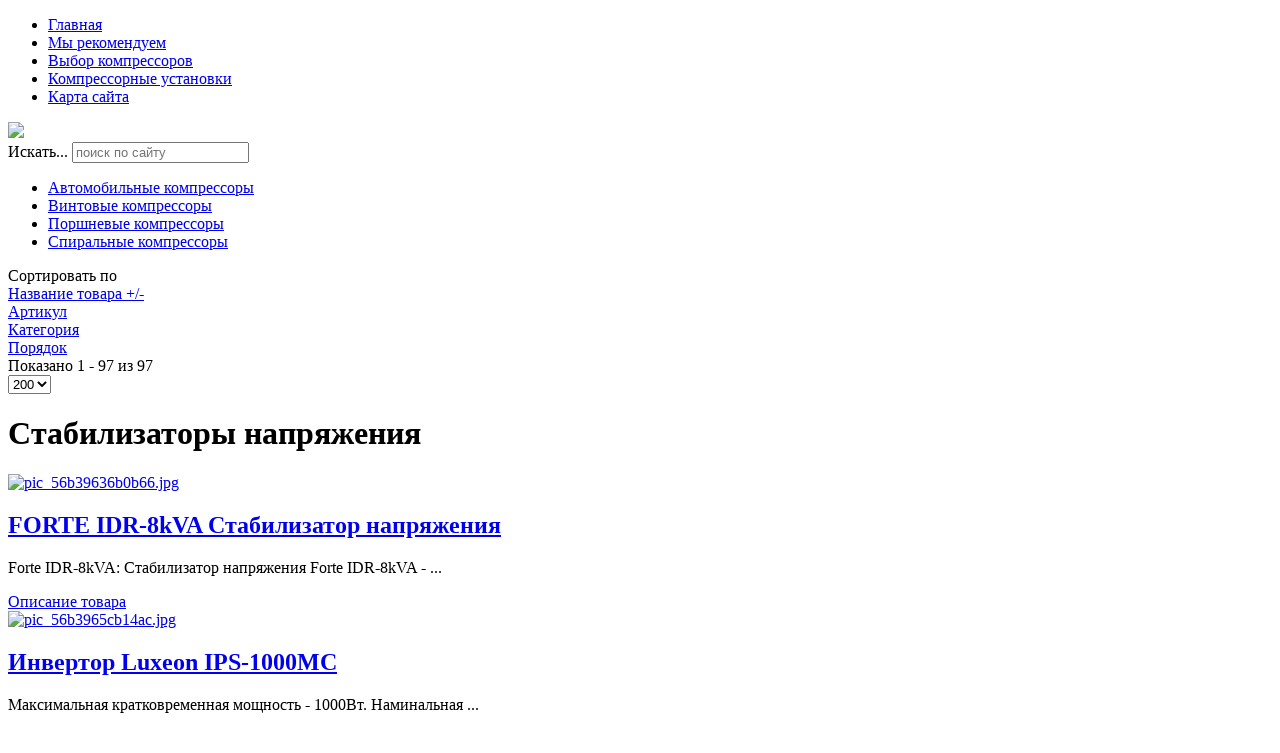

--- FILE ---
content_type: text/html; charset=utf-8
request_url: http://tcompressor.ru/katalog/stabilizatory-napryazheniya/by,product_name.html
body_size: 22991
content:
<!DOCTYPE html>
<html xmlns="http://www.w3.org/1999/xhtml" xml:lang="ru-ru" lang="ru-ru" dir="ltr">
<head>
<meta name="viewport" content="width=device-width, initial-scale=1.0">
  <base href="http://tcompressor.ru/katalog/stabilizatory-napryazheniya/by,product_name.html" />
  <meta http-equiv="content-type" content="text/html; charset=utf-8" />
  <meta name="keywords" content="купить компрессор, бытовой компрессор, поршневой компрессор, спиральный компрессор, зубчатый компрессор, пневматическое оборудование, разновидности компрессоров, промышленное оборудование, инструменты" />
  <meta name="title" content="Стабилизаторы напряжения" />
  <title>Стабилизаторы напряжения |  TCOMPRESSOR - лучший выбор оборудования</title>
  <link href="/katalog/stabilizatory-napryazheniya.html" rel="canonical" />
  <link href="/templates/tcompressor/favicon.ico" rel="shortcut icon" type="image/vnd.microsoft.icon" />
  <link href="http://tcompressor.ru/component/search/?Itemid=131&amp;limit=int&amp;orderby=product_name&amp;virtuemart_category_id=17&amp;format=opensearch" rel="search" title="Искать  TCOMPRESSOR - лучший выбор оборудования" type="application/opensearchdescription+xml" />
  <link rel="stylesheet" href="/components/com_virtuemart/assets/css/vm-ltr-common.css?vmver=9058" type="text/css" />
  <link rel="stylesheet" href="/components/com_virtuemart/assets/css/vm-ltr-site.css?vmver=9058" type="text/css" />
  <link rel="stylesheet" href="/components/com_virtuemart/assets/css/vm-ltr-reviews.css?vmver=9058" type="text/css" />
  <link rel="stylesheet" href="/components/com_virtuemart/assets/css/chosen.css?vmver=9058" type="text/css" />
  <link rel="stylesheet" href="/components/com_virtuemart/assets/css/jquery.fancybox-1.3.4.css?vmver=9058" type="text/css" />
  <link rel="stylesheet" href="/media/system/css/modal.css" type="text/css" />
  <link rel="stylesheet" href="http://tcompressor.ru/modules/mod_bt_contentslider/tmpl/css/btcontentslider.css" type="text/css" />
  <link rel="stylesheet" href="/modules/mod_xpertcontents/assets/css/xpertcontents.css" type="text/css" />
  <link rel="stylesheet" href="/modules/mod_sj_flat_menu/assets/css/styles-responsive.css" type="text/css" />
  <link rel="stylesheet" href="/modules/mod_sj_flat_menu/assets/css/styles.css" type="text/css" />
  <style type="text/css">
#smoothtop{
	height:45px;
	width:45px;
	background:url(/plugins/system/smoothtop/images/up-arrow.gif) center top no-repeat;
	
}

#smoothtop:hover{background-position: center bottom;}
		@media screen and (max-width: 480px){.bt-cs .bt-row{width:100%!important;}}
		@media screen and (max-width: 480px){.bt-cs .bt-row{width:100%!important;}}
		@media screen and (max-width: 480px){.bt-cs .bt-row{width:100%!important;}}
  </style>
  <script src="/media/jui/js/jquery.min.js" type="text/javascript"></script>
  <script src="/media/jui/js/jquery-noconflict.js" type="text/javascript"></script>
  <script src="/media/jui/js/jquery-migrate.min.js" type="text/javascript"></script>
  <script src="/components/com_virtuemart/assets/js/jquery-ui.min.js?vmver=9058" type="text/javascript"></script>
  <script src="/components/com_virtuemart/assets/js/jquery.ui.autocomplete.html.js?vmver=9058" type="text/javascript"></script>
  <script src="/components/com_virtuemart/assets/js/jquery.noconflict.js?vmver=9058" type="text/javascript" async="async"></script>
  <script src="/components/com_virtuemart/assets/js/vmsite.js?vmver=9058" type="text/javascript"></script>
  <script src="/components/com_virtuemart/assets/js/chosen.jquery.min.js?vmver=9058" type="text/javascript"></script>
  <script src="/components/com_virtuemart/assets/js/vmprices.js?vmver=9058" type="text/javascript"></script>
  <script src="/components/com_virtuemart/assets/js/fancybox/jquery.fancybox-1.3.4.pack.js?vmver=9058" type="text/javascript" defer="defer"></script>
  <script src="/media/system/js/mootools-core.js" type="text/javascript"></script>
  <script src="/media/system/js/core.js" type="text/javascript"></script>
  <script src="/media/system/js/mootools-more.js" type="text/javascript"></script>
  <script src="/media/system/js/modal.js" type="text/javascript"></script>
  <script src="http://tcompressor.ru/modules/mod_bt_contentslider/tmpl/js/slides.js" type="text/javascript"></script>
  <script src="http://tcompressor.ru/modules/mod_bt_contentslider/tmpl/js/default.js" type="text/javascript"></script>
  <script src="http://tcompressor.ru/modules/mod_bt_contentslider/tmpl/js/jquery.easing.1.3.js" type="text/javascript"></script>
  <script src="/media/jui/js/bootstrap.min.js" type="text/javascript"></script>
  <script src="/media/system/js/html5fallback.js" type="text/javascript"></script>
  <script type="text/javascript">
// Fade our <div> tag to 0 or 'num'
function fade_me(num){
	var smoothtop=document.id('smoothtop');
	if(smoothtop){smoothtop.fade(window.getScrollTop()<250?0:num);}
}
window.addEvent('domready',function(){
	// Create Fx.Scroll object
	var scroll=new Fx.Scroll(window,{
		'duration':	500,
		'transition':	Fx.Transitions.Expo.easeInOut,
		'wait':		false
	});
	// Create an <div> tag for SmoothTop
	var smoothtop=new Element('div',{
		'id':		'smoothtop',
		'class':	'smoothtop',
		'style':	'position:fixed; display:block; visibility:visible; zoom:1; opacity:0; cursor:pointer; right:5px; bottom:5px;',
		'title':	'',
		'html':		'',
		'events':{
			// No transparent when hover
			mouseover: function(){fade_me(1);},
			// Transparent when no hover
			mouseout: function(){fade_me(0.7);},
			// Scroll Up on click
			click: function(){scroll.toTop();}
		}
	// Inject our <div> tag into the document body
	}).inject(document.body);
	// Gottta do this for stupid IE
	document.id('smoothtop').setStyle('opacity','0');
});
// Show/Hide our <div> tag
window.addEvent('scroll',function(){fade_me(0.7);});
		jQuery(function($) {
			SqueezeBox.initialize({});
			SqueezeBox.assign($('a.modal').get(), {
				parse: 'rel'
			});
		});
		function jModalClose() {
			SqueezeBox.close();
		}jQuery(document).ready(function(){
	jQuery('.hasTooltip').tooltip({"html": true,"container": "body"});
});
//<![CDATA[
jQuery(document).ready(function() {
		jQuery('#VMmenu24_40598 li.VmClose ul').hide();
		jQuery('#VMmenu24_40598 li .VmArrowdown').click(
		function() {

			if (jQuery(this).parent().next('ul').is(':hidden')) {
				jQuery('#VMmenu24_40598 ul:visible').delay(500).slideUp(500,'linear').parents('li').addClass('VmClose').removeClass('VmOpen');
				jQuery(this).parent().next('ul').slideDown(500,'linear');
				jQuery(this).parents('li').addClass('VmOpen').removeClass('VmClose');
			}
		});
	});
//]]>

  </script>

<link rel="stylesheet" href="/templates/tcompressor/css/template.css" type="text/css" />
</head>
<body>
	<div class="menuarea">
		<div class="mainmenu" id="mmen1">

    <div class="pretext"></div>

			<!--[if lt IE 9]><ul class="sj-flat-menu flyout-menu vertical lt-ie9 " id="sj_flat_menu_3926469221769135024"><![endif]-->
			<!--[if IE 9]><ul class="sj-flat-menu flyout-menu vertical" id="sj_flat_menu_3926469221769135024"><![endif]-->
			<!--[if gt IE 9]><!--><ul class="sj-flat-menu flyout-menu vertical" id="sj_flat_menu_3926469221769135024"><!--<![endif]-->
            <li ><div class='fm-item '><div class='fm-button' ></div><div class='fm-link' ><a  href='/'>Главная</a></div></div></li><li  class=" fm-active "  ><div class='fm-item '><div class='fm-button' ></div><div class='fm-link' ><a  href='/katalog.html'>Мы рекомендуем</a></div></div></li><li ><div class='fm-item '><div class='fm-button' ></div><div class='fm-link' ><a  href='/vybor-kompressorov.html'>Выбор компрессоров</a></div></div></li><li ><div class='fm-item '><div class='fm-button' ></div><div class='fm-link' ><a  href='/kompressornye-ustanovki.html'>Компрессорные установки</a></div></div></li><li ><div class='fm-item '><div class='fm-button' ></div><div class='fm-link' ><a  href='/map.html'>Карта сайта</a></div></div>    </li>
</ul>
	
    <div class="posttext">                       </div>                                                                       
                                                                                    <script type="text/javascript">
//<![CDATA[
jQuery(document).ready(function($){
	;(function(element){
		$element = $(element);
		$('li:first-child',$element).addClass("fm-first");
		$('li:last-child',$element).addClass("fm-last");
		$('.fm-container',$element).each(function(){
			$('ul > li',$(this)).eq(0).addClass("fm-first");
			$('ul > li:last-child',$(this)).addClass("fm-last");
		});
		if($('li.fm-active ',$element).length > 0){
			$('li.fm-active ',$element).parents($('li',$element)).addClass('fm-active');
		}
		
				$element.find(".fm-item").click(function(){
			var li = $(this).parent();
			if(!li.hasClass("fm-opened")){
				var fl_openedLi = li.parent().children(".fm-opened");
				var ul = li.children(".fm-container");
				if(ul.length > 0) {
										fl_openedLi.children(".fm-container").hide(300);
										fl_openedLi.removeClass("fm-opened");
					fl_openedLi.children(".fm-item").children(".fm-button").children("img").attr("src", "http://tcompressor.ru/modules/mod_sj_flat_menu/assets/images/icon_active.png");
					li.addClass("fm-opened");
					li.children(".fm-item").children(".fm-button").children("img").attr("src", "http://tcompressor.ru/modules/mod_sj_flat_menu/assets/images/icon_normal.png");
										ul.show(300);
									}
			}else{
								li.children(".fm-container").hide(300);
								li.removeClass("fm-opened");
				li.children(".fm-item").children(".fm-button").children("img").attr("src", "http://tcompressor.ru/modules/mod_sj_flat_menu/assets/images/icon_active.png");
			}
			//return false;
		});
		// $("body").click(function(){
			// $(".fm-opened").removeClass("fm-opened");
			// $(".fm-container").hide(300); 
			// $('.fm-item',$element).parent().children(".fm-item").children(".fm-button").children("img").attr("src", "http://tcompressor.ru/modules/mod_sj_flat_menu/assets/images/icon_active.png");
		// });	
			
	
	})('#sj_flat_menu_3926469221769135024');
});
//]]>
</script>

	</div>
	</div>
<div class="header">

	<div id="logotip"><a href="/"><img src="/templates/tcompressor/images/logo.png" border="0"></a></div>
	<div id="deskr"></div>
		<div id="poisk"><div class="search">
	<form action="/katalog.html" method="post" class="form-inline">
		<label for="mod-search-searchword" class="element-invisible">Искать...</label> <input name="searchword" id="mod-search-searchword" maxlength="200"  class="inputbox search-query" type="search" placeholder="поиск по сайту" />		<input type="hidden" name="task" value="search" />
		<input type="hidden" name="option" value="com_search" />
		<input type="hidden" name="Itemid" value="131" />
	</form>
</div>
</div>
	</div>
<div class="container">
	<div class="mainmenu">
		<div class="moduletable">
						<style type="text/css">
#share42 {
  position: fixed;
  z-index: 1000;
  margin-left: -68px; /* смещение панели влево от края контента */
  padding: 6px 6px 0;
  background: #FFF;
  border: 1px solid #E9E9E9;
  border-radius: 4px;
}
#share42:hover {
  background: #F6F6F6;
  border: 1px solid #D4D4D4;
  box-shadow: 0 0 5px #DDD;
}
#share42 a {opacity: 0.5}
#share42:hover a {opacity: 0.7}
#share42 a:hover {opacity: 1}
</style>

<div class="share42init" data-url="" data-title=""></div>
<script type="text/javascript" src="/modules/mod_sb_vertikal/share42.js"></script>
<script type="text/javascript">share42('/modules/mod_sb_vertikal/',150,20)</script>		</div>
	
    <div class="pretext"></div>

			<!--[if lt IE 9]><ul class="sj-flat-menu flyout-menu vertical lt-ie9 " id="sj_flat_menu_17347492621769135024"><![endif]-->
			<!--[if IE 9]><ul class="sj-flat-menu flyout-menu vertical" id="sj_flat_menu_17347492621769135024"><![endif]-->
			<!--[if gt IE 9]><!--><ul class="sj-flat-menu flyout-menu vertical" id="sj_flat_menu_17347492621769135024"><!--<![endif]-->
            <li ><div class='fm-item '><div class='fm-button' ></div><div class='fm-link' ><a  href='/avtomobilnye-kompressory.html'>Автомобильные компрессоры</a></div></div></li><li ><div class='fm-item '><div class='fm-button' ></div><div class='fm-link' ><a  href='/vintovye-kompressory.html'> Винтовые компрессоры</a></div></div></li><li ><div class='fm-item '><div class='fm-button' ></div><div class='fm-link' ><a  href='/porshnevye-kompressory.html'> Поршневые компрессоры</a></div></div></li><li ><div class='fm-item '><div class='fm-button' ></div><div class='fm-link' ><a  href='/spiralnye-kompressory.html'> Спиральные компрессоры</a></div></div>    </li>
</ul>
	
    <div class="posttext">                       </div>                                                                       
                                                                                    <script type="text/javascript">
//<![CDATA[
jQuery(document).ready(function($){
	;(function(element){
		$element = $(element);
		$('li:first-child',$element).addClass("fm-first");
		$('li:last-child',$element).addClass("fm-last");
		$('.fm-container',$element).each(function(){
			$('ul > li',$(this)).eq(0).addClass("fm-first");
			$('ul > li:last-child',$(this)).addClass("fm-last");
		});
		if($('li.fm-active ',$element).length > 0){
			$('li.fm-active ',$element).parents($('li',$element)).addClass('fm-active');
		}
		
				$element.find(".fm-item").click(function(){
			var li = $(this).parent();
			if(!li.hasClass("fm-opened")){
				var fl_openedLi = li.parent().children(".fm-opened");
				var ul = li.children(".fm-container");
				if(ul.length > 0) {
										fl_openedLi.children(".fm-container").hide(300);
										fl_openedLi.removeClass("fm-opened");
					fl_openedLi.children(".fm-item").children(".fm-button").children("img").attr("src", "http://tcompressor.ru/modules/mod_sj_flat_menu/assets/images/icon_active.png");
					li.addClass("fm-opened");
					li.children(".fm-item").children(".fm-button").children("img").attr("src", "http://tcompressor.ru/modules/mod_sj_flat_menu/assets/images/icon_normal.png");
										ul.show(300);
									}
			}else{
								li.children(".fm-container").hide(300);
								li.removeClass("fm-opened");
				li.children(".fm-item").children(".fm-button").children("img").attr("src", "http://tcompressor.ru/modules/mod_sj_flat_menu/assets/images/icon_active.png");
			}
			//return false;
		});
		// $("body").click(function(){
			// $(".fm-opened").removeClass("fm-opened");
			// $(".fm-container").hide(300); 
			// $('.fm-item',$element).parent().children(".fm-item").children(".fm-button").children("img").attr("src", "http://tcompressor.ru/modules/mod_sj_flat_menu/assets/images/icon_active.png");
		// });	
			
	
	})('#sj_flat_menu_17347492621769135024');
});
//]]>
</script>

	</div>
</div>
<div class="container">		
<div class="row">
<script type="text/javascript">
<!--
var _acic={dataProvider:10};(function(){var e=document.createElement("script");e.type="text/javascript";e.async=true;e.src="https://www.acint.net/aci.js";var t=document.getElementsByTagName("script")[0];t.parentNode.insertBefore(e,t)})()
//-->
</script><!--2823315286677--><div id='6yOo_2823315286677'></div>
<!-- Begin Content -->
   <div class="span8">
  			<div class="top">

</div>
  			
    <div id="system-message-container">
	</div>

     <div class="category-view"> <div class="category_description">
	</div>
<div class="browse-view">

<div class="orderby-displaynumber">
	<div class="floatleft vm-order-list">
		<div class="orderlistcontainer"><div class="title">Сортировать по</div><div class="activeOrder"><a title=" +/-" href="/katalog/stabilizatory-napryazheniya/by,product_name/dirDesc.html">Название товара  +/-</a></div><div class="orderlist"><div><a title="Артикул" href="/katalog/stabilizatory-napryazheniya/by,product_sku.html">Артикул</a></div><div><a title="Категория" href="/katalog/stabilizatory-napryazheniya/by,category_name.html">Категория</a></div><div><a title="Порядок" href="/katalog/stabilizatory-napryazheniya/by,ordering.html">Порядок</a></div></div></div>			</div>
	<div class="vm-pagination vm-pagination-top">
				<span class="vm-page-counter"></span>
	</div>
	<div class="floatright display-number">
Показано 1 - 97 из 97<br/><select name="" class="inputbox" size="1" onchange="window.top.location.href=this.options[this.selectedIndex].value">
	<option value="/katalog/stabilizatory-napryazheniya/by,product_name/results,1-10.html">10</option>
	<option value="/katalog/stabilizatory-napryazheniya/by,product_name/results,1-20.html">20</option>
	<option value="/katalog/stabilizatory-napryazheniya/by,product_name/results,1-40.html">40</option>
	<option value="/katalog/stabilizatory-napryazheniya/by,product_name/results,1-100.html">100</option>
	<option value="/katalog/stabilizatory-napryazheniya/by,product_name/results,1-200.html" selected="selected">200</option>
</select>
</div>


	<div class="clear"></div>
</div> <!-- end of orderby-displaynumber -->

<h1>Стабилизаторы напряжения</h1>

		<div class="row">
			<div class="product vm-col vm-col-2 vertical-separator">
		<div class="spacer">
			<div class="vm-product-media-container">

					<a title="FORTE IDR-8kVA Стабилизатор напряжения" href="/katalog/stabilizatory-napryazheniya/forte-idr-8kva-stabilizator-napryazheniya-17131.html">
						<img src="/images/stories/virtuemart/product/resized/pic_56b39636b0b66.jpg" alt="pic_56b39636b0b66.jpg" class="browseProductImage" />					</a>

			</div>

			<div class="vm-product-rating-container">
							</div>


				<div class="vm-product-descr-container-1">
					<h2><a href="/katalog/stabilizatory-napryazheniya/forte-idr-8kva-stabilizator-napryazheniya-17131.html" >FORTE IDR-8kVA Стабилизатор напряжения</a></h2>
										<p class="product_s_desc">
						Forte IDR-8kVA: Стабилизатор напряжения Forte IDR-8kVA - ...											</p>
							</div>


						<div class="vm3pr-0"> <div class="product-price" id="productPrice1713">
	<span class="price-crossed" ></span></div>

				<div class="clear"></div>
			</div>
						<div class="vm3pr-0"> 	<div class="addtocart-area">
		<form method="post" class="product js-recalculate" action="/katalog.html">
			<div class="vm-customfields-wrap">
							</div>			
							<input type="hidden" name="option" value="com_virtuemart"/>
			<input type="hidden" name="view" value="cart"/>
			<input type="hidden" name="virtuemart_product_id[]" value="1713"/>
			<input type="hidden" name="pname" value="FORTE IDR-8kVA Стабилизатор напряжения"/>
			<input type="hidden" name="pid" value="1713"/>
			<input type="hidden" name="Itemid" value="131"/>		</form>

	</div>

			</div>

			<div class="vm-details-button">
				<a href="/katalog/stabilizatory-napryazheniya/forte-idr-8kva-stabilizator-napryazheniya-17131.html" title="FORTE IDR-8kVA Стабилизатор напряжения" class="product-details">Описание товара</a>			</div>

		</div>
	</div>

		<div class="product vm-col vm-col-2 ">
		<div class="spacer">
			<div class="vm-product-media-container">

					<a title="Инвертор Luxeon IPS-1000MC" href="/katalog/stabilizatory-napryazheniya/invertor-luxeon-ips-1000mc-17341.html">
						<img src="/images/stories/virtuemart/product/resized/pic_56b3965cb14ac.jpg" alt="pic_56b3965cb14ac.jpg" class="browseProductImage" />					</a>

			</div>

			<div class="vm-product-rating-container">
							</div>


				<div class="vm-product-descr-container-1">
					<h2><a href="/katalog/stabilizatory-napryazheniya/invertor-luxeon-ips-1000mc-17341.html" >Инвертор Luxeon IPS-1000MC</a></h2>
										<p class="product_s_desc">
						Максимальная кратковременная мощность - 1000Вт. Наминальная ...											</p>
							</div>


						<div class="vm3pr-0"> <div class="product-price" id="productPrice1734">
	<span class="price-crossed" ></span></div>

				<div class="clear"></div>
			</div>
						<div class="vm3pr-0"> 	<div class="addtocart-area">
		<form method="post" class="product js-recalculate" action="/katalog.html">
			<div class="vm-customfields-wrap">
							</div>			
							<input type="hidden" name="option" value="com_virtuemart"/>
			<input type="hidden" name="view" value="cart"/>
			<input type="hidden" name="virtuemart_product_id[]" value="1734"/>
			<input type="hidden" name="pname" value="Инвертор Luxeon IPS-1000MC"/>
			<input type="hidden" name="pid" value="1734"/>
			<input type="hidden" name="Itemid" value="131"/>		</form>

	</div>

			</div>

			<div class="vm-details-button">
				<a href="/katalog/stabilizatory-napryazheniya/invertor-luxeon-ips-1000mc-17341.html" title="Инвертор Luxeon IPS-1000MC" class="product-details">Описание товара</a>			</div>

		</div>
	</div>

	    <div class="clear"></div>
  </div>
      	<div class="horizontal-separator"></div>
			<div class="row">
			<div class="product vm-col vm-col-2 vertical-separator">
		<div class="spacer">
			<div class="vm-product-media-container">

					<a title="Инвертор LUXEON IPS-300M" href="/katalog/stabilizatory-napryazheniya/invertor-luxeon-ips-300m-17321.html">
						<img src="/images/stories/virtuemart/product/resized/pic_56b3965953e63.jpg" alt="pic_56b3965953e63.jpg" class="browseProductImage" />					</a>

			</div>

			<div class="vm-product-rating-container">
							</div>


				<div class="vm-product-descr-container-1">
					<h2><a href="/katalog/stabilizatory-napryazheniya/invertor-luxeon-ips-300m-17321.html" >Инвертор LUXEON IPS-300M</a></h2>
										<p class="product_s_desc">
						• Инвертор автомобильный 12/220В; • Микропроцессорное ...											</p>
							</div>


						<div class="vm3pr-0"> <div class="product-price" id="productPrice1732">
	<span class="price-crossed" ></span></div>

				<div class="clear"></div>
			</div>
						<div class="vm3pr-0"> 	<div class="addtocart-area">
		<form method="post" class="product js-recalculate" action="/katalog.html">
			<div class="vm-customfields-wrap">
							</div>			
							<input type="hidden" name="option" value="com_virtuemart"/>
			<input type="hidden" name="view" value="cart"/>
			<input type="hidden" name="virtuemart_product_id[]" value="1732"/>
			<input type="hidden" name="pname" value="Инвертор LUXEON IPS-300M"/>
			<input type="hidden" name="pid" value="1732"/>
			<input type="hidden" name="Itemid" value="131"/>		</form>

	</div>

			</div>

			<div class="vm-details-button">
				<a href="/katalog/stabilizatory-napryazheniya/invertor-luxeon-ips-300m-17321.html" title="Инвертор LUXEON IPS-300M" class="product-details">Описание товара</a>			</div>

		</div>
	</div>

		<div class="product vm-col vm-col-2 ">
		<div class="spacer">
			<div class="vm-product-media-container">

					<a title="Источник бесперебойного питания ABi-Solar GT 3K TL" href="/katalog/stabilizatory-napryazheniya/istochnik-bespereboynogo-pitaniya-abi-solar-gt-3k-tl-17771.html">
						<img src="/images/stories/virtuemart/product/resized/pic_56b396acae973.jpg" alt="pic_56b396acae973.jpg" class="browseProductImage" />					</a>

			</div>

			<div class="vm-product-rating-container">
							</div>


				<div class="vm-product-descr-container-1">
					<h2><a href="/katalog/stabilizatory-napryazheniya/istochnik-bespereboynogo-pitaniya-abi-solar-gt-3k-tl-17771.html" >Источник бесперебойного питания ABi-Solar GT 3K TL</a></h2>
										<p class="product_s_desc">
						 ИБП ABi-Solar GT  -  сетевые однофазные инверторы ...											</p>
							</div>


						<div class="vm3pr-0"> <div class="product-price" id="productPrice1777">
	<span class="price-crossed" ></span></div>

				<div class="clear"></div>
			</div>
						<div class="vm3pr-0"> 	<div class="addtocart-area">
		<form method="post" class="product js-recalculate" action="/katalog.html">
			<div class="vm-customfields-wrap">
							</div>			
							<input type="hidden" name="option" value="com_virtuemart"/>
			<input type="hidden" name="view" value="cart"/>
			<input type="hidden" name="virtuemart_product_id[]" value="1777"/>
			<input type="hidden" name="pname" value="Источник бесперебойного питания ABi-Solar GT 3K TL"/>
			<input type="hidden" name="pid" value="1777"/>
			<input type="hidden" name="Itemid" value="131"/>		</form>

	</div>

			</div>

			<div class="vm-details-button">
				<a href="/katalog/stabilizatory-napryazheniya/istochnik-bespereboynogo-pitaniya-abi-solar-gt-3k-tl-17771.html" title="Источник бесперебойного питания ABi-Solar GT 3K TL" class="product-details">Описание товара</a>			</div>

		</div>
	</div>

	    <div class="clear"></div>
  </div>
      	<div class="horizontal-separator"></div>
			<div class="row">
			<div class="product vm-col vm-col-2 vertical-separator">
		<div class="spacer">
			<div class="vm-product-media-container">

					<a title="Источник бесперебойного питания ABi-Solar HT 10KW" href="/katalog/stabilizatory-napryazheniya/istochnik-bespereboynogo-pitaniya-abi-solar-ht-10kw-17611.html">
						<img src="/images/stories/virtuemart/product/resized/pic_56b3968e448fd.jpg" alt="pic_56b3968e448fd.jpg" class="browseProductImage" />					</a>

			</div>

			<div class="vm-product-rating-container">
							</div>


				<div class="vm-product-descr-container-1">
					<h2><a href="/katalog/stabilizatory-napryazheniya/istochnik-bespereboynogo-pitaniya-abi-solar-ht-10kw-17611.html" >Источник бесперебойного питания ABi-Solar HT 10KW</a></h2>
										<p class="product_s_desc">
						 ИБП ABi-Solar НТ  - это с ерия сетевых однофазных ...											</p>
							</div>


						<div class="vm3pr-0"> <div class="product-price" id="productPrice1761">
	<span class="price-crossed" ></span></div>

				<div class="clear"></div>
			</div>
						<div class="vm3pr-0"> 	<div class="addtocart-area">
		<form method="post" class="product js-recalculate" action="/katalog.html">
			<div class="vm-customfields-wrap">
							</div>			
							<input type="hidden" name="option" value="com_virtuemart"/>
			<input type="hidden" name="view" value="cart"/>
			<input type="hidden" name="virtuemart_product_id[]" value="1761"/>
			<input type="hidden" name="pname" value="Источник бесперебойного питания ABi-Solar HT 10KW"/>
			<input type="hidden" name="pid" value="1761"/>
			<input type="hidden" name="Itemid" value="131"/>		</form>

	</div>

			</div>

			<div class="vm-details-button">
				<a href="/katalog/stabilizatory-napryazheniya/istochnik-bespereboynogo-pitaniya-abi-solar-ht-10kw-17611.html" title="Источник бесперебойного питания ABi-Solar HT 10KW" class="product-details">Описание товара</a>			</div>

		</div>
	</div>

		<div class="product vm-col vm-col-2 ">
		<div class="spacer">
			<div class="vm-product-media-container">

					<a title="Источник бесперебойного питания ABi-Solar SL 4048 PWM" href="/katalog/stabilizatory-napryazheniya/istochnik-bespereboynogo-pitaniya-abi-solar-sl-4048-pwm-17251.html">
						<img src="/images/stories/virtuemart/product/resized/pic_56b3964cd75c3.jpg" alt="pic_56b3964cd75c3.jpg" class="browseProductImage" />					</a>

			</div>

			<div class="vm-product-rating-container">
							</div>


				<div class="vm-product-descr-container-1">
					<h2><a href="/katalog/stabilizatory-napryazheniya/istochnik-bespereboynogo-pitaniya-abi-solar-sl-4048-pwm-17251.html" >Источник бесперебойного питания ABi-Solar SL 4048 PWM</a></h2>
										<p class="product_s_desc">
						 ИБП ABi-Solar SL PWM - это с ерия автономных инверторов с ...											</p>
							</div>


						<div class="vm3pr-0"> <div class="product-price" id="productPrice1725">
	<span class="price-crossed" ></span></div>

				<div class="clear"></div>
			</div>
						<div class="vm3pr-0"> 	<div class="addtocart-area">
		<form method="post" class="product js-recalculate" action="/katalog.html">
			<div class="vm-customfields-wrap">
							</div>			
							<input type="hidden" name="option" value="com_virtuemart"/>
			<input type="hidden" name="view" value="cart"/>
			<input type="hidden" name="virtuemart_product_id[]" value="1725"/>
			<input type="hidden" name="pname" value="Источник бесперебойного питания ABi-Solar SL 4048 PWM"/>
			<input type="hidden" name="pid" value="1725"/>
			<input type="hidden" name="Itemid" value="131"/>		</form>

	</div>

			</div>

			<div class="vm-details-button">
				<a href="/katalog/stabilizatory-napryazheniya/istochnik-bespereboynogo-pitaniya-abi-solar-sl-4048-pwm-17251.html" title="Источник бесперебойного питания ABi-Solar SL 4048 PWM" class="product-details">Описание товара</a>			</div>

		</div>
	</div>

	    <div class="clear"></div>
  </div>
      	<div class="horizontal-separator"></div>
			<div class="row">
			<div class="product vm-col vm-col-2 vertical-separator">
		<div class="spacer">
			<div class="vm-product-media-container">

					<a title="Источник бесперебойного питания Altek AGI-1000W 24-48 В" href="/katalog/stabilizatory-napryazheniya/istochnik-bespereboynogo-pitaniya-altek-agi-1000w-24-48-v-17671.html">
						<img src="/images/stories/virtuemart/product/resized/pic_56b3969954352.jpg" alt="pic_56b3969954352.jpg" class="browseProductImage" />					</a>

			</div>

			<div class="vm-product-rating-container">
							</div>


				<div class="vm-product-descr-container-1">
					<h2><a href="/katalog/stabilizatory-napryazheniya/istochnik-bespereboynogo-pitaniya-altek-agi-1000w-24-48-v-17671.html" >Источник бесперебойного питания Altek AGI-1000W 24-48 В</a></h2>
										<p class="product_s_desc">
						Сетевой инвертор от компании Altek представляет собой ...											</p>
							</div>


						<div class="vm3pr-0"> <div class="product-price" id="productPrice1767">
	<span class="price-crossed" ></span></div>

				<div class="clear"></div>
			</div>
						<div class="vm3pr-0"> 	<div class="addtocart-area">
		<form method="post" class="product js-recalculate" action="/katalog.html">
			<div class="vm-customfields-wrap">
							</div>			
							<input type="hidden" name="option" value="com_virtuemart"/>
			<input type="hidden" name="view" value="cart"/>
			<input type="hidden" name="virtuemart_product_id[]" value="1767"/>
			<input type="hidden" name="pname" value="Источник бесперебойного питания Altek AGI-1000W 24-48 В"/>
			<input type="hidden" name="pid" value="1767"/>
			<input type="hidden" name="Itemid" value="131"/>		</form>

	</div>

			</div>

			<div class="vm-details-button">
				<a href="/katalog/stabilizatory-napryazheniya/istochnik-bespereboynogo-pitaniya-altek-agi-1000w-24-48-v-17671.html" title="Источник бесперебойного питания Altek AGI-1000W 24-48 В" class="product-details">Описание товара</a>			</div>

		</div>
	</div>

		<div class="product vm-col vm-col-2 ">
		<div class="spacer">
			<div class="vm-product-media-container">

					<a title="Источник бесперебойного питания LogicPower 1200VA" href="/katalog/stabilizatory-napryazheniya/istochnik-bespereboynogo-pitaniya-logicpower-1200va-17761.html">
						<img src="/images/stories/virtuemart/product/resized/pic_56b396ab0de93.jpg" alt="pic_56b396ab0de93.jpg" class="browseProductImage" />					</a>

			</div>

			<div class="vm-product-rating-container">
							</div>


				<div class="vm-product-descr-container-1">
					<h2><a href="/katalog/stabilizatory-napryazheniya/istochnik-bespereboynogo-pitaniya-logicpower-1200va-17761.html" >Источник бесперебойного питания LogicPower 1200VA</a></h2>
										<p class="product_s_desc">
						    Источник бесперебойного питания LogicPower обеспечивает ...											</p>
							</div>


						<div class="vm3pr-0"> <div class="product-price" id="productPrice1776">
	<span class="price-crossed" ></span></div>

				<div class="clear"></div>
			</div>
						<div class="vm3pr-0"> 	<div class="addtocart-area">
		<form method="post" class="product js-recalculate" action="/katalog.html">
			<div class="vm-customfields-wrap">
							</div>			
							<input type="hidden" name="option" value="com_virtuemart"/>
			<input type="hidden" name="view" value="cart"/>
			<input type="hidden" name="virtuemart_product_id[]" value="1776"/>
			<input type="hidden" name="pname" value="Источник бесперебойного питания LogicPower 1200VA"/>
			<input type="hidden" name="pid" value="1776"/>
			<input type="hidden" name="Itemid" value="131"/>		</form>

	</div>

			</div>

			<div class="vm-details-button">
				<a href="/katalog/stabilizatory-napryazheniya/istochnik-bespereboynogo-pitaniya-logicpower-1200va-17761.html" title="Источник бесперебойного питания LogicPower 1200VA" class="product-details">Описание товара</a>			</div>

		</div>
	</div>

	    <div class="clear"></div>
  </div>
      	<div class="horizontal-separator"></div>
			<div class="row">
			<div class="product vm-col vm-col-2 vertical-separator">
		<div class="spacer">
			<div class="vm-product-media-container">

					<a title="Источник бесперебойного питания LogicPower LPY-PSW-500VA+" href="/katalog/stabilizatory-napryazheniya/istochnik-bespereboynogo-pitaniya-logicpower-lpy-psw-500va--17781.html">
						<img src="/images/stories/virtuemart/product/resized/pic_56b396ae66df1.jpg" alt="pic_56b396ae66df1.jpg" class="browseProductImage" />					</a>

			</div>

			<div class="vm-product-rating-container">
							</div>


				<div class="vm-product-descr-container-1">
					<h2><a href="/katalog/stabilizatory-napryazheniya/istochnik-bespereboynogo-pitaniya-logicpower-lpy-psw-500va--17781.html" >Источник бесперебойного питания LogicPower LPY-PSW-500VA+</a></h2>
										<p class="product_s_desc">
						   Источник бесперебойного питания LogicPower используются ...											</p>
							</div>


						<div class="vm3pr-0"> <div class="product-price" id="productPrice1778">
	<span class="price-crossed" ></span></div>

				<div class="clear"></div>
			</div>
						<div class="vm3pr-0"> 	<div class="addtocart-area">
		<form method="post" class="product js-recalculate" action="/katalog.html">
			<div class="vm-customfields-wrap">
							</div>			
							<input type="hidden" name="option" value="com_virtuemart"/>
			<input type="hidden" name="view" value="cart"/>
			<input type="hidden" name="virtuemart_product_id[]" value="1778"/>
			<input type="hidden" name="pname" value="Источник бесперебойного питания LogicPower LPY-PSW-500VA+"/>
			<input type="hidden" name="pid" value="1778"/>
			<input type="hidden" name="Itemid" value="131"/>		</form>

	</div>

			</div>

			<div class="vm-details-button">
				<a href="/katalog/stabilizatory-napryazheniya/istochnik-bespereboynogo-pitaniya-logicpower-lpy-psw-500va--17781.html" title="Источник бесперебойного питания LogicPower LPY-PSW-500VA+" class="product-details">Описание товара</a>			</div>

		</div>
	</div>

		<div class="product vm-col vm-col-2 ">
		<div class="spacer">
			<div class="vm-product-media-container">

					<a title="Источник бесперебойного питания MX3" href="/katalog/stabilizatory-napryazheniya/istochnik-bespereboynogo-pitaniya-mx3-17101.html">
						<img src="/images/stories/virtuemart/product/resized/pic_56b39631b9829.jpg" alt="pic_56b39631b9829.jpg" class="browseProductImage" />					</a>

			</div>

			<div class="vm-product-rating-container">
							</div>


				<div class="vm-product-descr-container-1">
					<h2><a href="/katalog/stabilizatory-napryazheniya/istochnik-bespereboynogo-pitaniya-mx3-17101.html" >Источник бесперебойного питания MX3</a></h2>
										<p class="product_s_desc">
						 ИБП двойного преобразования On-Line с высоким КПД, ...											</p>
							</div>


						<div class="vm3pr-0"> <div class="product-price" id="productPrice1710">
	<span class="price-crossed" ></span></div>

				<div class="clear"></div>
			</div>
						<div class="vm3pr-0"> 	<div class="addtocart-area">
		<form method="post" class="product js-recalculate" action="/katalog.html">
			<div class="vm-customfields-wrap">
							</div>			
							<input type="hidden" name="option" value="com_virtuemart"/>
			<input type="hidden" name="view" value="cart"/>
			<input type="hidden" name="virtuemart_product_id[]" value="1710"/>
			<input type="hidden" name="pname" value="Источник бесперебойного питания MX3"/>
			<input type="hidden" name="pid" value="1710"/>
			<input type="hidden" name="Itemid" value="131"/>		</form>

	</div>

			</div>

			<div class="vm-details-button">
				<a href="/katalog/stabilizatory-napryazheniya/istochnik-bespereboynogo-pitaniya-mx3-17101.html" title="Источник бесперебойного питания MX3" class="product-details">Описание товара</a>			</div>

		</div>
	</div>

	    <div class="clear"></div>
  </div>
      	<div class="horizontal-separator"></div>
			<div class="row">
			<div class="product vm-col vm-col-2 vertical-separator">
		<div class="spacer">
			<div class="vm-product-media-container">

					<a title="Источник бесперебойного питания MX4" href="/katalog/stabilizatory-napryazheniya/istochnik-bespereboynogo-pitaniya-mx4-17161.html">
						<img src="/images/stories/virtuemart/product/resized/pic_56b3963d88845.jpg" alt="pic_56b3963d88845.jpg" class="browseProductImage" />					</a>

			</div>

			<div class="vm-product-rating-container">
							</div>


				<div class="vm-product-descr-container-1">
					<h2><a href="/katalog/stabilizatory-napryazheniya/istochnik-bespereboynogo-pitaniya-mx4-17161.html" >Источник бесперебойного питания MX4</a></h2>
										<p class="product_s_desc">
						 ИБП двойного преобразования On-Line с высоким КПД, ...											</p>
							</div>


						<div class="vm3pr-0"> <div class="product-price" id="productPrice1716">
	<span class="price-crossed" ></span></div>

				<div class="clear"></div>
			</div>
						<div class="vm3pr-0"> 	<div class="addtocart-area">
		<form method="post" class="product js-recalculate" action="/katalog.html">
			<div class="vm-customfields-wrap">
							</div>			
							<input type="hidden" name="option" value="com_virtuemart"/>
			<input type="hidden" name="view" value="cart"/>
			<input type="hidden" name="virtuemart_product_id[]" value="1716"/>
			<input type="hidden" name="pname" value="Источник бесперебойного питания MX4"/>
			<input type="hidden" name="pid" value="1716"/>
			<input type="hidden" name="Itemid" value="131"/>		</form>

	</div>

			</div>

			<div class="vm-details-button">
				<a href="/katalog/stabilizatory-napryazheniya/istochnik-bespereboynogo-pitaniya-mx4-17161.html" title="Источник бесперебойного питания MX4" class="product-details">Описание товара</a>			</div>

		</div>
	</div>

		<div class="product vm-col vm-col-2 ">
		<div class="spacer">
			<div class="vm-product-media-container">

					<a title="Источник бесперебойного питания Power Master  PM-800LС" href="/katalog/stabilizatory-napryazheniya/istochnik-bespereboynogo-pitaniya-power-master-pm-800ls-17461.html">
						<img src="/images/stories/virtuemart/product/resized/pic_56b39673a1a06.jpg" alt="pic_56b39673a1a06.jpg" class="browseProductImage" />					</a>

			</div>

			<div class="vm-product-rating-container">
							</div>


				<div class="vm-product-descr-container-1">
					<h2><a href="/katalog/stabilizatory-napryazheniya/istochnik-bespereboynogo-pitaniya-power-master-pm-800ls-17461.html" >Источник бесперебойного питания Power Master  PM-800LС</a></h2>
										<p class="product_s_desc">
						  Инвертор с чистой синусоидой на выходе, LCD дисплеем, со ...											</p>
							</div>


						<div class="vm3pr-0"> <div class="product-price" id="productPrice1746">
	<span class="price-crossed" ></span></div>

				<div class="clear"></div>
			</div>
						<div class="vm3pr-0"> 	<div class="addtocart-area">
		<form method="post" class="product js-recalculate" action="/katalog.html">
			<div class="vm-customfields-wrap">
							</div>			
							<input type="hidden" name="option" value="com_virtuemart"/>
			<input type="hidden" name="view" value="cart"/>
			<input type="hidden" name="virtuemart_product_id[]" value="1746"/>
			<input type="hidden" name="pname" value="Источник бесперебойного питания Power Master  PM-800LС"/>
			<input type="hidden" name="pid" value="1746"/>
			<input type="hidden" name="Itemid" value="131"/>		</form>

	</div>

			</div>

			<div class="vm-details-button">
				<a href="/katalog/stabilizatory-napryazheniya/istochnik-bespereboynogo-pitaniya-power-master-pm-800ls-17461.html" title="Источник бесперебойного питания Power Master  PM-800LС" class="product-details">Описание товара</a>			</div>

		</div>
	</div>

	    <div class="clear"></div>
  </div>
      	<div class="horizontal-separator"></div>
			<div class="row">
			<div class="product vm-col vm-col-2 vertical-separator">
		<div class="spacer">
			<div class="vm-product-media-container">

					<a title="Источник бесперебойного питания Rucelf UPOII-6000-192-ЕL(с внешними аккумуляторами)" href="/katalog/stabilizatory-napryazheniya/istochnik-bespereboynogo-pitaniya-rucelf-upoii-6000-192-el-s-vneshnimi-akkumulyatorami--17541.html">
						<img src="/images/stories/virtuemart/product/resized/pic_56b3968144606.jpg" alt="pic_56b3968144606.jpg" class="browseProductImage" />					</a>

			</div>

			<div class="vm-product-rating-container">
							</div>


				<div class="vm-product-descr-container-1">
					<h2><a href="/katalog/stabilizatory-napryazheniya/istochnik-bespereboynogo-pitaniya-rucelf-upoii-6000-192-el-s-vneshnimi-akkumulyatorami--17541.html" >Источник бесперебойного питания Rucelf UPOII-6000-192-ЕL(с внешними аккумуляторами)</a></h2>
										<p class="product_s_desc">
						  Источник бесперебойного питания серии Rucelf используется ...											</p>
							</div>


						<div class="vm3pr-0"> <div class="product-price" id="productPrice1754">
	<span class="price-crossed" ></span></div>

				<div class="clear"></div>
			</div>
						<div class="vm3pr-0"> 	<div class="addtocart-area">
		<form method="post" class="product js-recalculate" action="/katalog.html">
			<div class="vm-customfields-wrap">
							</div>			
							<input type="hidden" name="option" value="com_virtuemart"/>
			<input type="hidden" name="view" value="cart"/>
			<input type="hidden" name="virtuemart_product_id[]" value="1754"/>
			<input type="hidden" name="pname" value="Источник бесперебойного питания Rucelf UPOII-6000-192-ЕL(с внешними аккумуляторами)"/>
			<input type="hidden" name="pid" value="1754"/>
			<input type="hidden" name="Itemid" value="131"/>		</form>

	</div>

			</div>

			<div class="vm-details-button">
				<a href="/katalog/stabilizatory-napryazheniya/istochnik-bespereboynogo-pitaniya-rucelf-upoii-6000-192-el-s-vneshnimi-akkumulyatorami--17541.html" title="Источник бесперебойного питания Rucelf UPOII-6000-192-ЕL(с внешними аккумуляторами)" class="product-details">Описание товара</a>			</div>

		</div>
	</div>

		<div class="product vm-col vm-col-2 ">
		<div class="spacer">
			<div class="vm-product-media-container">

					<a title="Источник бесперебойного питания SinPro 200-S910  (On - line)" href="/katalog/stabilizatory-napryazheniya/istochnik-bespereboynogo-pitaniya-sinpro-200-s910-on-line--17811.html">
						<img src="/images/stories/virtuemart/product/resized/pic_56b396b41eebf.jpg" alt="pic_56b396b41eebf.jpg" class="browseProductImage" />					</a>

			</div>

			<div class="vm-product-rating-container">
							</div>


				<div class="vm-product-descr-container-1">
					<h2><a href="/katalog/stabilizatory-napryazheniya/istochnik-bespereboynogo-pitaniya-sinpro-200-s910-on-line--17811.html" >Источник бесперебойного питания SinPro 200-S910  (On - line)</a></h2>
										<p class="product_s_desc">
						   SinPro серии S910 является источником бесперебойного ...											</p>
							</div>


						<div class="vm3pr-0"> <div class="product-price" id="productPrice1781">
	<span class="price-crossed" ></span></div>

				<div class="clear"></div>
			</div>
						<div class="vm3pr-0"> 	<div class="addtocart-area">
		<form method="post" class="product js-recalculate" action="/katalog.html">
			<div class="vm-customfields-wrap">
							</div>			
							<input type="hidden" name="option" value="com_virtuemart"/>
			<input type="hidden" name="view" value="cart"/>
			<input type="hidden" name="virtuemart_product_id[]" value="1781"/>
			<input type="hidden" name="pname" value="Источник бесперебойного питания SinPro 200-S910  (On - line)"/>
			<input type="hidden" name="pid" value="1781"/>
			<input type="hidden" name="Itemid" value="131"/>		</form>

	</div>

			</div>

			<div class="vm-details-button">
				<a href="/katalog/stabilizatory-napryazheniya/istochnik-bespereboynogo-pitaniya-sinpro-200-s910-on-line--17811.html" title="Источник бесперебойного питания SinPro 200-S910  (On - line)" class="product-details">Описание товара</a>			</div>

		</div>
	</div>

	    <div class="clear"></div>
  </div>
      	<div class="horizontal-separator"></div>
			<div class="row">
			<div class="product vm-col vm-col-2 vertical-separator">
		<div class="spacer">
			<div class="vm-product-media-container">

					<a title="Источник бесперебойного питания Socomec Netys RT-9000VA" href="/katalog/stabilizatory-napryazheniya/istochnik-bespereboynogo-pitaniya-socomec-netys-rt-9000va-17481.html">
						<img src="/images/stories/virtuemart/product/resized/pic_56b396775f18c.jpg" alt="pic_56b396775f18c.jpg" class="browseProductImage" />					</a>

			</div>

			<div class="vm-product-rating-container">
							</div>


				<div class="vm-product-descr-container-1">
					<h2><a href="/katalog/stabilizatory-napryazheniya/istochnik-bespereboynogo-pitaniya-socomec-netys-rt-9000va-17481.html" >Источник бесперебойного питания Socomec Netys RT-9000VA</a></h2>
										<p class="product_s_desc">
						    Источник бесперебойного питания Socomec NeTYS RT 9000ВА ...											</p>
							</div>


						<div class="vm3pr-0"> <div class="product-price" id="productPrice1748">
	<span class="price-crossed" ></span></div>

				<div class="clear"></div>
			</div>
						<div class="vm3pr-0"> 	<div class="addtocart-area">
		<form method="post" class="product js-recalculate" action="/katalog.html">
			<div class="vm-customfields-wrap">
							</div>			
							<input type="hidden" name="option" value="com_virtuemart"/>
			<input type="hidden" name="view" value="cart"/>
			<input type="hidden" name="virtuemart_product_id[]" value="1748"/>
			<input type="hidden" name="pname" value="Источник бесперебойного питания Socomec Netys RT-9000VA"/>
			<input type="hidden" name="pid" value="1748"/>
			<input type="hidden" name="Itemid" value="131"/>		</form>

	</div>

			</div>

			<div class="vm-details-button">
				<a href="/katalog/stabilizatory-napryazheniya/istochnik-bespereboynogo-pitaniya-socomec-netys-rt-9000va-17481.html" title="Источник бесперебойного питания Socomec Netys RT-9000VA" class="product-details">Описание товара</a>			</div>

		</div>
	</div>

		<div class="product vm-col vm-col-2 ">
		<div class="spacer">
			<div class="vm-product-media-container">

					<a title="Источник бесперебойного питания UPSet Defender DSP 33100 5/15 минут" href="/katalog/stabilizatory-napryazheniya/istochnik-bespereboynogo-pitaniya-upset-defender-dsp-33100-5-15-minut-17261.html">
						<img src="/images/stories/virtuemart/product/resized/pic_56b3964e65c5d.jpg" alt="pic_56b3964e65c5d.jpg" class="browseProductImage" />					</a>

			</div>

			<div class="vm-product-rating-container">
							</div>


				<div class="vm-product-descr-container-1">
					<h2><a href="/katalog/stabilizatory-napryazheniya/istochnik-bespereboynogo-pitaniya-upset-defender-dsp-33100-5-15-minut-17261.html" >Источник бесперебойного питания UPSet Defender DSP 33100 5/15 минут</a></h2>
										<p class="product_s_desc">
						     Описание: ИБП на основе технологии двойного ...											</p>
							</div>


						<div class="vm3pr-0"> <div class="product-price" id="productPrice1726">
	<span class="price-crossed" ></span></div>

				<div class="clear"></div>
			</div>
						<div class="vm3pr-0"> 	<div class="addtocart-area">
		<form method="post" class="product js-recalculate" action="/katalog.html">
			<div class="vm-customfields-wrap">
							</div>			
							<input type="hidden" name="option" value="com_virtuemart"/>
			<input type="hidden" name="view" value="cart"/>
			<input type="hidden" name="virtuemart_product_id[]" value="1726"/>
			<input type="hidden" name="pname" value="Источник бесперебойного питания UPSet Defender DSP 33100 5/15 минут"/>
			<input type="hidden" name="pid" value="1726"/>
			<input type="hidden" name="Itemid" value="131"/>		</form>

	</div>

			</div>

			<div class="vm-details-button">
				<a href="/katalog/stabilizatory-napryazheniya/istochnik-bespereboynogo-pitaniya-upset-defender-dsp-33100-5-15-minut-17261.html" title="Источник бесперебойного питания UPSet Defender DSP 33100 5/15 минут" class="product-details">Описание товара</a>			</div>

		</div>
	</div>

	    <div class="clear"></div>
  </div>
      	<div class="horizontal-separator"></div>
			<div class="row">
			<div class="product vm-col vm-col-2 vertical-separator">
		<div class="spacer">
			<div class="vm-product-media-container">

					<a title="Источник бесперебойного питания UPSet Defender DSP 3330" href="/katalog/stabilizatory-napryazheniya/istochnik-bespereboynogo-pitaniya-upset-defender-dsp-3330-17791.html">
						<img src="/images/stories/virtuemart/product/resized/pic_56b396b06bc15.jpg" alt="pic_56b396b06bc15.jpg" class="browseProductImage" />					</a>

			</div>

			<div class="vm-product-rating-container">
							</div>


				<div class="vm-product-descr-container-1">
					<h2><a href="/katalog/stabilizatory-napryazheniya/istochnik-bespereboynogo-pitaniya-upset-defender-dsp-3330-17791.html" >Источник бесперебойного питания UPSet Defender DSP 3330</a></h2>
										<p class="product_s_desc">
						     Описание: ИБП на основе технологии двойного ...											</p>
							</div>


						<div class="vm3pr-0"> <div class="product-price" id="productPrice1779">
	<span class="price-crossed" ></span></div>

				<div class="clear"></div>
			</div>
						<div class="vm3pr-0"> 	<div class="addtocart-area">
		<form method="post" class="product js-recalculate" action="/katalog.html">
			<div class="vm-customfields-wrap">
							</div>			
							<input type="hidden" name="option" value="com_virtuemart"/>
			<input type="hidden" name="view" value="cart"/>
			<input type="hidden" name="virtuemart_product_id[]" value="1779"/>
			<input type="hidden" name="pname" value="Источник бесперебойного питания UPSet Defender DSP 3330"/>
			<input type="hidden" name="pid" value="1779"/>
			<input type="hidden" name="Itemid" value="131"/>		</form>

	</div>

			</div>

			<div class="vm-details-button">
				<a href="/katalog/stabilizatory-napryazheniya/istochnik-bespereboynogo-pitaniya-upset-defender-dsp-3330-17791.html" title="Источник бесперебойного питания UPSet Defender DSP 3330" class="product-details">Описание товара</a>			</div>

		</div>
	</div>

		<div class="product vm-col vm-col-2 ">
		<div class="spacer">
			<div class="vm-product-media-container">

					<a title="Источник бесперебойного питания UPSet POWERACTIVE РА-10000" href="/katalog/stabilizatory-napryazheniya/istochnik-bespereboynogo-pitaniya-upset-poweractive-ra-10000-17711.html">
						<img src="/images/stories/virtuemart/product/resized/pic_56b396a0d2522.jpg" alt="pic_56b396a0d2522.jpg" class="browseProductImage" />					</a>

			</div>

			<div class="vm-product-rating-container">
							</div>


				<div class="vm-product-descr-container-1">
					<h2><a href="/katalog/stabilizatory-napryazheniya/istochnik-bespereboynogo-pitaniya-upset-poweractive-ra-10000-17711.html" >Источник бесперебойного питания UPSet POWERACTIVE РА-10000</a></h2>
										<p class="product_s_desc">
						   Источник бесперебойного питания POWERACTIVE обеспечивает ...											</p>
							</div>


						<div class="vm3pr-0"> <div class="product-price" id="productPrice1771">
	<span class="price-crossed" ></span></div>

				<div class="clear"></div>
			</div>
						<div class="vm3pr-0"> 	<div class="addtocart-area">
		<form method="post" class="product js-recalculate" action="/katalog.html">
			<div class="vm-customfields-wrap">
							</div>			
							<input type="hidden" name="option" value="com_virtuemart"/>
			<input type="hidden" name="view" value="cart"/>
			<input type="hidden" name="virtuemart_product_id[]" value="1771"/>
			<input type="hidden" name="pname" value="Источник бесперебойного питания UPSet POWERACTIVE РА-10000"/>
			<input type="hidden" name="pid" value="1771"/>
			<input type="hidden" name="Itemid" value="131"/>		</form>

	</div>

			</div>

			<div class="vm-details-button">
				<a href="/katalog/stabilizatory-napryazheniya/istochnik-bespereboynogo-pitaniya-upset-poweractive-ra-10000-17711.html" title="Источник бесперебойного питания UPSet POWERACTIVE РА-10000" class="product-details">Описание товара</a>			</div>

		</div>
	</div>

	    <div class="clear"></div>
  </div>
      	<div class="horizontal-separator"></div>
			<div class="row">
			<div class="product vm-col vm-col-2 vertical-separator">
		<div class="spacer">
			<div class="vm-product-media-container">

					<a title="Источник бесперебойного питания UPSet POWERACTIVE РА-10000L" href="/katalog/stabilizatory-napryazheniya/istochnik-bespereboynogo-pitaniya-upset-poweractive-ra-10000l-17751.html">
						<img src="/images/stories/virtuemart/product/resized/pic_56b396a7b3abb.jpg" alt="pic_56b396a7b3abb.jpg" class="browseProductImage" />					</a>

			</div>

			<div class="vm-product-rating-container">
							</div>


				<div class="vm-product-descr-container-1">
					<h2><a href="/katalog/stabilizatory-napryazheniya/istochnik-bespereboynogo-pitaniya-upset-poweractive-ra-10000l-17751.html" >Источник бесперебойного питания UPSet POWERACTIVE РА-10000L</a></h2>
										<p class="product_s_desc">
						   Источник бесперебойного питания POWERACTIVE обеспечивает ...											</p>
							</div>


						<div class="vm3pr-0"> <div class="product-price" id="productPrice1775">
	<span class="price-crossed" ></span></div>

				<div class="clear"></div>
			</div>
						<div class="vm3pr-0"> 	<div class="addtocart-area">
		<form method="post" class="product js-recalculate" action="/katalog.html">
			<div class="vm-customfields-wrap">
							</div>			
							<input type="hidden" name="option" value="com_virtuemart"/>
			<input type="hidden" name="view" value="cart"/>
			<input type="hidden" name="virtuemart_product_id[]" value="1775"/>
			<input type="hidden" name="pname" value="Источник бесперебойного питания UPSet POWERACTIVE РА-10000L"/>
			<input type="hidden" name="pid" value="1775"/>
			<input type="hidden" name="Itemid" value="131"/>		</form>

	</div>

			</div>

			<div class="vm-details-button">
				<a href="/katalog/stabilizatory-napryazheniya/istochnik-bespereboynogo-pitaniya-upset-poweractive-ra-10000l-17751.html" title="Источник бесперебойного питания UPSet POWERACTIVE РА-10000L" class="product-details">Описание товара</a>			</div>

		</div>
	</div>

		<div class="product vm-col vm-col-2 ">
		<div class="spacer">
			<div class="vm-product-media-container">

					<a title="Источник бесперебойного питания UPSet POWERACTIVE РА-6000L" href="/katalog/stabilizatory-napryazheniya/istochnik-bespereboynogo-pitaniya-upset-poweractive-ra-6000l-17691.html">
						<img src="/images/stories/virtuemart/product/resized/pic_56b3969d4bbf4.jpg" alt="pic_56b3969d4bbf4.jpg" class="browseProductImage" />					</a>

			</div>

			<div class="vm-product-rating-container">
							</div>


				<div class="vm-product-descr-container-1">
					<h2><a href="/katalog/stabilizatory-napryazheniya/istochnik-bespereboynogo-pitaniya-upset-poweractive-ra-6000l-17691.html" >Источник бесперебойного питания UPSet POWERACTIVE РА-6000L</a></h2>
										<p class="product_s_desc">
						   Источник бесперебойного питания POWERACTIVE обеспечивает ...											</p>
							</div>


						<div class="vm3pr-0"> <div class="product-price" id="productPrice1769">
	<span class="price-crossed" ></span></div>

				<div class="clear"></div>
			</div>
						<div class="vm3pr-0"> 	<div class="addtocart-area">
		<form method="post" class="product js-recalculate" action="/katalog.html">
			<div class="vm-customfields-wrap">
							</div>			
							<input type="hidden" name="option" value="com_virtuemart"/>
			<input type="hidden" name="view" value="cart"/>
			<input type="hidden" name="virtuemart_product_id[]" value="1769"/>
			<input type="hidden" name="pname" value="Источник бесперебойного питания UPSet POWERACTIVE РА-6000L"/>
			<input type="hidden" name="pid" value="1769"/>
			<input type="hidden" name="Itemid" value="131"/>		</form>

	</div>

			</div>

			<div class="vm-details-button">
				<a href="/katalog/stabilizatory-napryazheniya/istochnik-bespereboynogo-pitaniya-upset-poweractive-ra-6000l-17691.html" title="Источник бесперебойного питания UPSet POWERACTIVE РА-6000L" class="product-details">Описание товара</a>			</div>

		</div>
	</div>

	    <div class="clear"></div>
  </div>
      	<div class="horizontal-separator"></div>
			<div class="row">
			<div class="product vm-col vm-col-2 vertical-separator">
		<div class="spacer">
			<div class="vm-product-media-container">

					<a title="Источник бесперебойного питания ФОРТ FX60" href="/katalog/stabilizatory-napryazheniya/istochnik-bespereboynogo-pitaniya-fort-fx60-17701.html">
						<img src="/images/stories/virtuemart/product/resized/pic_56b3969ec0366.jpg" alt="pic_56b3969ec0366.jpg" class="browseProductImage" />					</a>

			</div>

			<div class="vm-product-rating-container">
							</div>


				<div class="vm-product-descr-container-1">
					<h2><a href="/katalog/stabilizatory-napryazheniya/istochnik-bespereboynogo-pitaniya-fort-fx60-17701.html" >Источник бесперебойного питания ФОРТ FX60</a></h2>
										<p class="product_s_desc">
						     Источники бесперебойного питания (инвертора) серии ...											</p>
							</div>


						<div class="vm3pr-0"> <div class="product-price" id="productPrice1770">
	<span class="price-crossed" ></span></div>

				<div class="clear"></div>
			</div>
						<div class="vm3pr-0"> 	<div class="addtocart-area">
		<form method="post" class="product js-recalculate" action="/katalog.html">
			<div class="vm-customfields-wrap">
							</div>			
							<input type="hidden" name="option" value="com_virtuemart"/>
			<input type="hidden" name="view" value="cart"/>
			<input type="hidden" name="virtuemart_product_id[]" value="1770"/>
			<input type="hidden" name="pname" value="Источник бесперебойного питания ФОРТ FX60"/>
			<input type="hidden" name="pid" value="1770"/>
			<input type="hidden" name="Itemid" value="131"/>		</form>

	</div>

			</div>

			<div class="vm-details-button">
				<a href="/katalog/stabilizatory-napryazheniya/istochnik-bespereboynogo-pitaniya-fort-fx60-17701.html" title="Источник бесперебойного питания ФОРТ FX60" class="product-details">Описание товара</a>			</div>

		</div>
	</div>

		<div class="product vm-col vm-col-2 ">
		<div class="spacer">
			<div class="vm-product-media-container">

					<a title="Источник бесперебойного питания ФОРТ ХТ60" href="/katalog/stabilizatory-napryazheniya/istochnik-bespereboynogo-pitaniya-fort-ht60-17051.html">
						<img src="/images/stories/virtuemart/product/resized/pic_56b39628f1c96.jpg" alt="pic_56b39628f1c96.jpg" class="browseProductImage" />					</a>

			</div>

			<div class="vm-product-rating-container">
							</div>


				<div class="vm-product-descr-container-1">
					<h2><a href="/katalog/stabilizatory-napryazheniya/istochnik-bespereboynogo-pitaniya-fort-ht60-17051.html" >Источник бесперебойного питания ФОРТ ХТ60</a></h2>
										<p class="product_s_desc">
						   ИБП ФОРТ серии XT - устройства резервного электропитания ...											</p>
							</div>


						<div class="vm3pr-0"> <div class="product-price" id="productPrice1705">
	<span class="price-crossed" ></span></div>

				<div class="clear"></div>
			</div>
						<div class="vm3pr-0"> 	<div class="addtocart-area">
		<form method="post" class="product js-recalculate" action="/katalog.html">
			<div class="vm-customfields-wrap">
							</div>			
							<input type="hidden" name="option" value="com_virtuemart"/>
			<input type="hidden" name="view" value="cart"/>
			<input type="hidden" name="virtuemart_product_id[]" value="1705"/>
			<input type="hidden" name="pname" value="Источник бесперебойного питания ФОРТ ХТ60"/>
			<input type="hidden" name="pid" value="1705"/>
			<input type="hidden" name="Itemid" value="131"/>		</form>

	</div>

			</div>

			<div class="vm-details-button">
				<a href="/katalog/stabilizatory-napryazheniya/istochnik-bespereboynogo-pitaniya-fort-ht60-17051.html" title="Источник бесперебойного питания ФОРТ ХТ60" class="product-details">Описание товара</a>			</div>

		</div>
	</div>

	    <div class="clear"></div>
  </div>
      	<div class="horizontal-separator"></div>
			<div class="row">
			<div class="product vm-col vm-col-2 vertical-separator">
		<div class="spacer">
			<div class="vm-product-media-container">

					<a title="Источник бесперебойного питания ФОРТ ХТ60А" href="/katalog/stabilizatory-napryazheniya/istochnik-bespereboynogo-pitaniya-fort-ht60a-17191.html">
						<img src="/images/stories/virtuemart/product/resized/pic_56b39642d9588.jpg" alt="pic_56b39642d9588.jpg" class="browseProductImage" />					</a>

			</div>

			<div class="vm-product-rating-container">
							</div>


				<div class="vm-product-descr-container-1">
					<h2><a href="/katalog/stabilizatory-napryazheniya/istochnik-bespereboynogo-pitaniya-fort-ht60a-17191.html" >Источник бесперебойного питания ФОРТ ХТ60А</a></h2>
										<p class="product_s_desc">
						   ИБП ФОРТ серии XT - устройства резервного электропитания ...											</p>
							</div>


						<div class="vm3pr-0"> <div class="product-price" id="productPrice1719">
	<span class="price-crossed" ></span></div>

				<div class="clear"></div>
			</div>
						<div class="vm3pr-0"> 	<div class="addtocart-area">
		<form method="post" class="product js-recalculate" action="/katalog.html">
			<div class="vm-customfields-wrap">
							</div>			
							<input type="hidden" name="option" value="com_virtuemart"/>
			<input type="hidden" name="view" value="cart"/>
			<input type="hidden" name="virtuemart_product_id[]" value="1719"/>
			<input type="hidden" name="pname" value="Источник бесперебойного питания ФОРТ ХТ60А"/>
			<input type="hidden" name="pid" value="1719"/>
			<input type="hidden" name="Itemid" value="131"/>		</form>

	</div>

			</div>

			<div class="vm-details-button">
				<a href="/katalog/stabilizatory-napryazheniya/istochnik-bespereboynogo-pitaniya-fort-ht60a-17191.html" title="Источник бесперебойного питания ФОРТ ХТ60А" class="product-details">Описание товара</a>			</div>

		</div>
	</div>

		<div class="product vm-col vm-col-2 ">
		<div class="spacer">
			<div class="vm-product-media-container">

					<a title="Источник бесперебойного питания ФОРТ ХТ70А" href="/katalog/stabilizatory-napryazheniya/istochnik-bespereboynogo-pitaniya-fort-ht70a-17001.html">
						<img src="/images/stories/virtuemart/product/resized/pic_56b396201c025.jpg" alt="pic_56b396201c025.jpg" class="browseProductImage" />					</a>

			</div>

			<div class="vm-product-rating-container">
							</div>


				<div class="vm-product-descr-container-1">
					<h2><a href="/katalog/stabilizatory-napryazheniya/istochnik-bespereboynogo-pitaniya-fort-ht70a-17001.html" >Источник бесперебойного питания ФОРТ ХТ70А</a></h2>
										<p class="product_s_desc">
						   ИБП ФОРТ серии XT - устройства резервного электропитания ...											</p>
							</div>


						<div class="vm3pr-0"> <div class="product-price" id="productPrice1700">
	<span class="price-crossed" ></span></div>

				<div class="clear"></div>
			</div>
						<div class="vm3pr-0"> 	<div class="addtocart-area">
		<form method="post" class="product js-recalculate" action="/katalog.html">
			<div class="vm-customfields-wrap">
							</div>			
							<input type="hidden" name="option" value="com_virtuemart"/>
			<input type="hidden" name="view" value="cart"/>
			<input type="hidden" name="virtuemart_product_id[]" value="1700"/>
			<input type="hidden" name="pname" value="Источник бесперебойного питания ФОРТ ХТ70А"/>
			<input type="hidden" name="pid" value="1700"/>
			<input type="hidden" name="Itemid" value="131"/>		</form>

	</div>

			</div>

			<div class="vm-details-button">
				<a href="/katalog/stabilizatory-napryazheniya/istochnik-bespereboynogo-pitaniya-fort-ht70a-17001.html" title="Источник бесперебойного питания ФОРТ ХТ70А" class="product-details">Описание товара</a>			</div>

		</div>
	</div>

	    <div class="clear"></div>
  </div>
      	<div class="horizontal-separator"></div>
			<div class="row">
			<div class="product vm-col vm-col-2 vertical-separator">
		<div class="spacer">
			<div class="vm-product-media-container">

					<a title="Стабилизатор напряжения Awattom СНОПТ-2.2 (10А)" href="/katalog/stabilizatory-napryazheniya/stabilizator-napryazheniya-awattom-snopt-2-2-10a--17581.html">
						<img src="/images/stories/virtuemart/product/resized/pic_56b396893a157.jpg" alt="pic_56b396893a157.jpg" class="browseProductImage" />					</a>

			</div>

			<div class="vm-product-rating-container">
							</div>


				<div class="vm-product-descr-container-1">
					<h2><a href="/katalog/stabilizatory-napryazheniya/stabilizator-napryazheniya-awattom-snopt-2-2-10a--17581.html" >Стабилизатор напряжения Awattom СНОПТ-2.2 (10А)</a></h2>
										<p class="product_s_desc">
						   Стабилизаторы напряжения серии СНОПТ предназначены для ...											</p>
							</div>


						<div class="vm3pr-0"> <div class="product-price" id="productPrice1758">
	<span class="price-crossed" ></span></div>

				<div class="clear"></div>
			</div>
						<div class="vm3pr-0"> 	<div class="addtocart-area">
		<form method="post" class="product js-recalculate" action="/katalog.html">
			<div class="vm-customfields-wrap">
							</div>			
							<input type="hidden" name="option" value="com_virtuemart"/>
			<input type="hidden" name="view" value="cart"/>
			<input type="hidden" name="virtuemart_product_id[]" value="1758"/>
			<input type="hidden" name="pname" value="Стабилизатор напряжения Awattom СНОПТ-2.2 (10А)"/>
			<input type="hidden" name="pid" value="1758"/>
			<input type="hidden" name="Itemid" value="131"/>		</form>

	</div>

			</div>

			<div class="vm-details-button">
				<a href="/katalog/stabilizatory-napryazheniya/stabilizator-napryazheniya-awattom-snopt-2-2-10a--17581.html" title="Стабилизатор напряжения Awattom СНОПТ-2.2 (10А)" class="product-details">Описание товара</a>			</div>

		</div>
	</div>

		<div class="product vm-col vm-col-2 ">
		<div class="spacer">
			<div class="vm-product-media-container">

					<a title="Стабилизатор напряжения Awattom СНОПТ-35 (160А)" href="/katalog/stabilizatory-napryazheniya/stabilizator-napryazheniya-awattom-snopt-35-160a--17221.html">
						<img src="/images/stories/virtuemart/product/resized/pic_56b3964808012.jpg" alt="pic_56b3964808012.jpg" class="browseProductImage" />					</a>

			</div>

			<div class="vm-product-rating-container">
							</div>


				<div class="vm-product-descr-container-1">
					<h2><a href="/katalog/stabilizatory-napryazheniya/stabilizator-napryazheniya-awattom-snopt-35-160a--17221.html" >Стабилизатор напряжения Awattom СНОПТ-35 (160А)</a></h2>
										<p class="product_s_desc">
						  Стабилизаторы напряжения серии СНОПТ предназначены для ...											</p>
							</div>


						<div class="vm3pr-0"> <div class="product-price" id="productPrice1722">
	<span class="price-crossed" ></span></div>

				<div class="clear"></div>
			</div>
						<div class="vm3pr-0"> 	<div class="addtocart-area">
		<form method="post" class="product js-recalculate" action="/katalog.html">
			<div class="vm-customfields-wrap">
							</div>			
							<input type="hidden" name="option" value="com_virtuemart"/>
			<input type="hidden" name="view" value="cart"/>
			<input type="hidden" name="virtuemart_product_id[]" value="1722"/>
			<input type="hidden" name="pname" value="Стабилизатор напряжения Awattom СНОПТ-35 (160А)"/>
			<input type="hidden" name="pid" value="1722"/>
			<input type="hidden" name="Itemid" value="131"/>		</form>

	</div>

			</div>

			<div class="vm-details-button">
				<a href="/katalog/stabilizatory-napryazheniya/stabilizator-napryazheniya-awattom-snopt-35-160a--17221.html" title="Стабилизатор напряжения Awattom СНОПТ-35 (160А)" class="product-details">Описание товара</a>			</div>

		</div>
	</div>

	    <div class="clear"></div>
  </div>
      	<div class="horizontal-separator"></div>
			<div class="row">
			<div class="product vm-col vm-col-2 vertical-separator">
		<div class="spacer">
			<div class="vm-product-media-container">

					<a title="Стабилизатор напряжения Awattom СНОПТ-4,4 (20А)" href="/katalog/stabilizatory-napryazheniya/stabilizator-napryazheniya-awattom-snopt-4-4-20a--17591.html">
						<img src="/images/stories/virtuemart/product/resized/pic_56b3968aac8ab.jpg" alt="pic_56b3968aac8ab.jpg" class="browseProductImage" />					</a>

			</div>

			<div class="vm-product-rating-container">
							</div>


				<div class="vm-product-descr-container-1">
					<h2><a href="/katalog/stabilizatory-napryazheniya/stabilizator-napryazheniya-awattom-snopt-4-4-20a--17591.html" >Стабилизатор напряжения Awattom СНОПТ-4,4 (20А)</a></h2>
										<p class="product_s_desc">
						  Стабилизаторы напряжения серии СНОПТ предназначены для ...											</p>
							</div>


						<div class="vm3pr-0"> <div class="product-price" id="productPrice1759">
	<span class="price-crossed" ></span></div>

				<div class="clear"></div>
			</div>
						<div class="vm3pr-0"> 	<div class="addtocart-area">
		<form method="post" class="product js-recalculate" action="/katalog.html">
			<div class="vm-customfields-wrap">
							</div>			
							<input type="hidden" name="option" value="com_virtuemart"/>
			<input type="hidden" name="view" value="cart"/>
			<input type="hidden" name="virtuemart_product_id[]" value="1759"/>
			<input type="hidden" name="pname" value="Стабилизатор напряжения Awattom СНОПТ-4,4 (20А)"/>
			<input type="hidden" name="pid" value="1759"/>
			<input type="hidden" name="Itemid" value="131"/>		</form>

	</div>

			</div>

			<div class="vm-details-button">
				<a href="/katalog/stabilizatory-napryazheniya/stabilizator-napryazheniya-awattom-snopt-4-4-20a--17591.html" title="Стабилизатор напряжения Awattom СНОПТ-4,4 (20А)" class="product-details">Описание товара</a>			</div>

		</div>
	</div>

		<div class="product vm-col vm-col-2 ">
		<div class="spacer">
			<div class="vm-product-media-container">

					<a title="Стабилизатор напряжения Awattom СНОПТ-5,5 (25А)" href="/katalog/stabilizatory-napryazheniya/stabilizator-napryazheniya-awattom-snopt-5-5-25a--17851.html">
						<img src="/images/stories/virtuemart/product/resized/pic_56b396bb330e8.jpg" alt="pic_56b396bb330e8.jpg" class="browseProductImage" />					</a>

			</div>

			<div class="vm-product-rating-container">
							</div>


				<div class="vm-product-descr-container-1">
					<h2><a href="/katalog/stabilizatory-napryazheniya/stabilizator-napryazheniya-awattom-snopt-5-5-25a--17851.html" >Стабилизатор напряжения Awattom СНОПТ-5,5 (25А)</a></h2>
										<p class="product_s_desc">
						  Стабилизаторы напряжения серии СНОПТ предназначены для ...											</p>
							</div>


						<div class="vm3pr-0"> <div class="product-price" id="productPrice1785">
	<span class="price-crossed" ></span></div>

				<div class="clear"></div>
			</div>
						<div class="vm3pr-0"> 	<div class="addtocart-area">
		<form method="post" class="product js-recalculate" action="/katalog.html">
			<div class="vm-customfields-wrap">
							</div>			
							<input type="hidden" name="option" value="com_virtuemart"/>
			<input type="hidden" name="view" value="cart"/>
			<input type="hidden" name="virtuemart_product_id[]" value="1785"/>
			<input type="hidden" name="pname" value="Стабилизатор напряжения Awattom СНОПТ-5,5 (25А)"/>
			<input type="hidden" name="pid" value="1785"/>
			<input type="hidden" name="Itemid" value="131"/>		</form>

	</div>

			</div>

			<div class="vm-details-button">
				<a href="/katalog/stabilizatory-napryazheniya/stabilizator-napryazheniya-awattom-snopt-5-5-25a--17851.html" title="Стабилизатор напряжения Awattom СНОПТ-5,5 (25А)" class="product-details">Описание товара</a>			</div>

		</div>
	</div>

	    <div class="clear"></div>
  </div>
      	<div class="horizontal-separator"></div>
			<div class="row">
			<div class="product vm-col vm-col-2 vertical-separator">
		<div class="spacer">
			<div class="vm-product-media-container">

					<a title="Стабилизатор напряжения Awattom СНТПТ-10,5 (16A)" href="/katalog/stabilizatory-napryazheniya/stabilizator-napryazheniya-awattom-sntpt-10-5-16a--17031.html">
						<img src="/images/stories/virtuemart/product/resized/pic_56b3962550b2b.jpg" alt="pic_56b3962550b2b.jpg" class="browseProductImage" />					</a>

			</div>

			<div class="vm-product-rating-container">
							</div>


				<div class="vm-product-descr-container-1">
					<h2><a href="/katalog/stabilizatory-napryazheniya/stabilizator-napryazheniya-awattom-sntpt-10-5-16a--17031.html" >Стабилизатор напряжения Awattom СНТПТ-10,5 (16A)</a></h2>
										<p class="product_s_desc">
						 Трехфазный стабилизатор СНТПТ-10,5 кВт , предназначен для ...											</p>
							</div>


						<div class="vm3pr-0"> <div class="product-price" id="productPrice1703">
	<span class="price-crossed" ></span></div>

				<div class="clear"></div>
			</div>
						<div class="vm3pr-0"> 	<div class="addtocart-area">
		<form method="post" class="product js-recalculate" action="/katalog.html">
			<div class="vm-customfields-wrap">
							</div>			
							<input type="hidden" name="option" value="com_virtuemart"/>
			<input type="hidden" name="view" value="cart"/>
			<input type="hidden" name="virtuemart_product_id[]" value="1703"/>
			<input type="hidden" name="pname" value="Стабилизатор напряжения Awattom СНТПТ-10,5 (16A)"/>
			<input type="hidden" name="pid" value="1703"/>
			<input type="hidden" name="Itemid" value="131"/>		</form>

	</div>

			</div>

			<div class="vm-details-button">
				<a href="/katalog/stabilizatory-napryazheniya/stabilizator-napryazheniya-awattom-sntpt-10-5-16a--17031.html" title="Стабилизатор напряжения Awattom СНТПТ-10,5 (16A)" class="product-details">Описание товара</a>			</div>

		</div>
	</div>

		<div class="product vm-col vm-col-2 ">
		<div class="spacer">
			<div class="vm-product-media-container">

					<a title="Стабилизатор напряжения Awattom СНТПТ-105 (160A)" href="/katalog/stabilizatory-napryazheniya/stabilizator-napryazheniya-awattom-sntpt-105-160a--17241.html">
						<img src="/images/stories/virtuemart/product/resized/pic_56b3964b4d286.jpg" alt="pic_56b3964b4d286.jpg" class="browseProductImage" />					</a>

			</div>

			<div class="vm-product-rating-container">
							</div>


				<div class="vm-product-descr-container-1">
					<h2><a href="/katalog/stabilizatory-napryazheniya/stabilizator-napryazheniya-awattom-sntpt-105-160a--17241.html" >Стабилизатор напряжения Awattom СНТПТ-105 (160A)</a></h2>
										<p class="product_s_desc">
						    Трехфазный стабилизатор СНТПТ-105,0 кВт , предназначен ...											</p>
							</div>


						<div class="vm3pr-0"> <div class="product-price" id="productPrice1724">
	<span class="price-crossed" ></span></div>

				<div class="clear"></div>
			</div>
						<div class="vm3pr-0"> 	<div class="addtocart-area">
		<form method="post" class="product js-recalculate" action="/katalog.html">
			<div class="vm-customfields-wrap">
							</div>			
							<input type="hidden" name="option" value="com_virtuemart"/>
			<input type="hidden" name="view" value="cart"/>
			<input type="hidden" name="virtuemart_product_id[]" value="1724"/>
			<input type="hidden" name="pname" value="Стабилизатор напряжения Awattom СНТПТ-105 (160A)"/>
			<input type="hidden" name="pid" value="1724"/>
			<input type="hidden" name="Itemid" value="131"/>		</form>

	</div>

			</div>

			<div class="vm-details-button">
				<a href="/katalog/stabilizatory-napryazheniya/stabilizator-napryazheniya-awattom-sntpt-105-160a--17241.html" title="Стабилизатор напряжения Awattom СНТПТ-105 (160A)" class="product-details">Описание товара</a>			</div>

		</div>
	</div>

	    <div class="clear"></div>
  </div>
      	<div class="horizontal-separator"></div>
			<div class="row">
			<div class="product vm-col vm-col-2 vertical-separator">
		<div class="spacer">
			<div class="vm-product-media-container">

					<a title="Стабилизатор напряжения Awattom СНТПТ-13,2 (20A)" href="/katalog/stabilizatory-napryazheniya/stabilizator-napryazheniya-awattom-sntpt-13-2-20a--17211.html">
						<img src="/images/stories/virtuemart/product/resized/pic_56b39646686f9.jpg" alt="pic_56b39646686f9.jpg" class="browseProductImage" />					</a>

			</div>

			<div class="vm-product-rating-container">
							</div>


				<div class="vm-product-descr-container-1">
					<h2><a href="/katalog/stabilizatory-napryazheniya/stabilizator-napryazheniya-awattom-sntpt-13-2-20a--17211.html" >Стабилизатор напряжения Awattom СНТПТ-13,2 (20A)</a></h2>
										<p class="product_s_desc">
						    Трехфазный стабилизатор СНТПТ-13,2 кВт , предназначен ...											</p>
							</div>


						<div class="vm3pr-0"> <div class="product-price" id="productPrice1721">
	<span class="price-crossed" ></span></div>

				<div class="clear"></div>
			</div>
						<div class="vm3pr-0"> 	<div class="addtocart-area">
		<form method="post" class="product js-recalculate" action="/katalog.html">
			<div class="vm-customfields-wrap">
							</div>			
							<input type="hidden" name="option" value="com_virtuemart"/>
			<input type="hidden" name="view" value="cart"/>
			<input type="hidden" name="virtuemart_product_id[]" value="1721"/>
			<input type="hidden" name="pname" value="Стабилизатор напряжения Awattom СНТПТ-13,2 (20A)"/>
			<input type="hidden" name="pid" value="1721"/>
			<input type="hidden" name="Itemid" value="131"/>		</form>

	</div>

			</div>

			<div class="vm-details-button">
				<a href="/katalog/stabilizatory-napryazheniya/stabilizator-napryazheniya-awattom-sntpt-13-2-20a--17211.html" title="Стабилизатор напряжения Awattom СНТПТ-13,2 (20A)" class="product-details">Описание товара</a>			</div>

		</div>
	</div>

		<div class="product vm-col vm-col-2 ">
		<div class="spacer">
			<div class="vm-product-media-container">

					<a title="Стабилизатор напряжения Awattom СНТПТ-16,5 (25A)" href="/katalog/stabilizatory-napryazheniya/stabilizator-napryazheniya-awattom-sntpt-16-5-25a--17121.html">
						<img src="/images/stories/virtuemart/product/resized/pic_56b396351df00.jpg" alt="pic_56b396351df00.jpg" class="browseProductImage" />					</a>

			</div>

			<div class="vm-product-rating-container">
							</div>


				<div class="vm-product-descr-container-1">
					<h2><a href="/katalog/stabilizatory-napryazheniya/stabilizator-napryazheniya-awattom-sntpt-16-5-25a--17121.html" >Стабилизатор напряжения Awattom СНТПТ-16,5 (25A)</a></h2>
										<p class="product_s_desc">
						  Трехфазный стабилизатор СНТПТ-16,5 кВт , предназначен для ...											</p>
							</div>


						<div class="vm3pr-0"> <div class="product-price" id="productPrice1712">
	<span class="price-crossed" ></span></div>

				<div class="clear"></div>
			</div>
						<div class="vm3pr-0"> 	<div class="addtocart-area">
		<form method="post" class="product js-recalculate" action="/katalog.html">
			<div class="vm-customfields-wrap">
							</div>			
							<input type="hidden" name="option" value="com_virtuemart"/>
			<input type="hidden" name="view" value="cart"/>
			<input type="hidden" name="virtuemart_product_id[]" value="1712"/>
			<input type="hidden" name="pname" value="Стабилизатор напряжения Awattom СНТПТ-16,5 (25A)"/>
			<input type="hidden" name="pid" value="1712"/>
			<input type="hidden" name="Itemid" value="131"/>		</form>

	</div>

			</div>

			<div class="vm-details-button">
				<a href="/katalog/stabilizatory-napryazheniya/stabilizator-napryazheniya-awattom-sntpt-16-5-25a--17121.html" title="Стабилизатор напряжения Awattom СНТПТ-16,5 (25A)" class="product-details">Описание товара</a>			</div>

		</div>
	</div>

	    <div class="clear"></div>
  </div>
      	<div class="horizontal-separator"></div>
			<div class="row">
			<div class="product vm-col vm-col-2 vertical-separator">
		<div class="spacer">
			<div class="vm-product-media-container">

					<a title="Стабилизатор напряжения Awattom СНТПТ-21,0 (32A)" href="/katalog/stabilizatory-napryazheniya/stabilizator-napryazheniya-awattom-sntpt-21-0-32a--17081.html">
						<img src="/images/stories/virtuemart/product/resized/pic_56b3962e271ad.jpg" alt="pic_56b3962e271ad.jpg" class="browseProductImage" />					</a>

			</div>

			<div class="vm-product-rating-container">
							</div>


				<div class="vm-product-descr-container-1">
					<h2><a href="/katalog/stabilizatory-napryazheniya/stabilizator-napryazheniya-awattom-sntpt-21-0-32a--17081.html" >Стабилизатор напряжения Awattom СНТПТ-21,0 (32A)</a></h2>
										<p class="product_s_desc">
						    Трехфазный стабилизатор СНТПТ-21,0 кВт , предназначен ...											</p>
							</div>


						<div class="vm3pr-0"> <div class="product-price" id="productPrice1708">
	<span class="price-crossed" ></span></div>

				<div class="clear"></div>
			</div>
						<div class="vm3pr-0"> 	<div class="addtocart-area">
		<form method="post" class="product js-recalculate" action="/katalog.html">
			<div class="vm-customfields-wrap">
							</div>			
							<input type="hidden" name="option" value="com_virtuemart"/>
			<input type="hidden" name="view" value="cart"/>
			<input type="hidden" name="virtuemart_product_id[]" value="1708"/>
			<input type="hidden" name="pname" value="Стабилизатор напряжения Awattom СНТПТ-21,0 (32A)"/>
			<input type="hidden" name="pid" value="1708"/>
			<input type="hidden" name="Itemid" value="131"/>		</form>

	</div>

			</div>

			<div class="vm-details-button">
				<a href="/katalog/stabilizatory-napryazheniya/stabilizator-napryazheniya-awattom-sntpt-21-0-32a--17081.html" title="Стабилизатор напряжения Awattom СНТПТ-21,0 (32A)" class="product-details">Описание товара</a>			</div>

		</div>
	</div>

		<div class="product vm-col vm-col-2 ">
		<div class="spacer">
			<div class="vm-product-media-container">

					<a title="Стабилизатор напряжения Awattom СНТПТ-26,4 (40A)" href="/katalog/stabilizatory-napryazheniya/stabilizator-napryazheniya-awattom-sntpt-26-4-40a--17021.html">
						<img src="/images/stories/virtuemart/product/resized/pic_56b396234cd9b.jpg" alt="pic_56b396234cd9b.jpg" class="browseProductImage" />					</a>

			</div>

			<div class="vm-product-rating-container">
							</div>


				<div class="vm-product-descr-container-1">
					<h2><a href="/katalog/stabilizatory-napryazheniya/stabilizator-napryazheniya-awattom-sntpt-26-4-40a--17021.html" >Стабилизатор напряжения Awattom СНТПТ-26,4 (40A)</a></h2>
										<p class="product_s_desc">
						    Трехфазный стабилизатор СНТПТ-26,4 кВт , предназначен ...											</p>
							</div>


						<div class="vm3pr-0"> <div class="product-price" id="productPrice1702">
	<span class="price-crossed" ></span></div>

				<div class="clear"></div>
			</div>
						<div class="vm3pr-0"> 	<div class="addtocart-area">
		<form method="post" class="product js-recalculate" action="/katalog.html">
			<div class="vm-customfields-wrap">
							</div>			
							<input type="hidden" name="option" value="com_virtuemart"/>
			<input type="hidden" name="view" value="cart"/>
			<input type="hidden" name="virtuemart_product_id[]" value="1702"/>
			<input type="hidden" name="pname" value="Стабилизатор напряжения Awattom СНТПТ-26,4 (40A)"/>
			<input type="hidden" name="pid" value="1702"/>
			<input type="hidden" name="Itemid" value="131"/>		</form>

	</div>

			</div>

			<div class="vm-details-button">
				<a href="/katalog/stabilizatory-napryazheniya/stabilizator-napryazheniya-awattom-sntpt-26-4-40a--17021.html" title="Стабилизатор напряжения Awattom СНТПТ-26,4 (40A)" class="product-details">Описание товара</a>			</div>

		</div>
	</div>

	    <div class="clear"></div>
  </div>
      	<div class="horizontal-separator"></div>
			<div class="row">
			<div class="product vm-col vm-col-2 vertical-separator">
		<div class="spacer">
			<div class="vm-product-media-container">

					<a title="Стабилизатор напряжения Awattom СНТПТ-33,0 (50A)" href="/katalog/stabilizatory-napryazheniya/stabilizator-napryazheniya-awattom-sntpt-33-0-50a--17041.html">
						<img src="/images/stories/virtuemart/product/resized/pic_56b3962709951.jpg" alt="pic_56b3962709951.jpg" class="browseProductImage" />					</a>

			</div>

			<div class="vm-product-rating-container">
							</div>


				<div class="vm-product-descr-container-1">
					<h2><a href="/katalog/stabilizatory-napryazheniya/stabilizator-napryazheniya-awattom-sntpt-33-0-50a--17041.html" >Стабилизатор напряжения Awattom СНТПТ-33,0 (50A)</a></h2>
										<p class="product_s_desc">
						  Трехфазный стабилизатор СНТПТ-33,0 кВт , предназначен для ...											</p>
							</div>


						<div class="vm3pr-0"> <div class="product-price" id="productPrice1704">
	<span class="price-crossed" ></span></div>

				<div class="clear"></div>
			</div>
						<div class="vm3pr-0"> 	<div class="addtocart-area">
		<form method="post" class="product js-recalculate" action="/katalog.html">
			<div class="vm-customfields-wrap">
							</div>			
							<input type="hidden" name="option" value="com_virtuemart"/>
			<input type="hidden" name="view" value="cart"/>
			<input type="hidden" name="virtuemart_product_id[]" value="1704"/>
			<input type="hidden" name="pname" value="Стабилизатор напряжения Awattom СНТПТ-33,0 (50A)"/>
			<input type="hidden" name="pid" value="1704"/>
			<input type="hidden" name="Itemid" value="131"/>		</form>

	</div>

			</div>

			<div class="vm-details-button">
				<a href="/katalog/stabilizatory-napryazheniya/stabilizator-napryazheniya-awattom-sntpt-33-0-50a--17041.html" title="Стабилизатор напряжения Awattom СНТПТ-33,0 (50A)" class="product-details">Описание товара</a>			</div>

		</div>
	</div>

		<div class="product vm-col vm-col-2 ">
		<div class="spacer">
			<div class="vm-product-media-container">

					<a title="Стабилизатор напряжения Awattom СНТПТ-41,6 (63A)" href="/katalog/stabilizatory-napryazheniya/stabilizator-napryazheniya-awattom-sntpt-41-6-63a--17201.html">
						<img src="/images/stories/virtuemart/product/resized/pic_56b39644e1d7a.jpg" alt="pic_56b39644e1d7a.jpg" class="browseProductImage" />					</a>

			</div>

			<div class="vm-product-rating-container">
							</div>


				<div class="vm-product-descr-container-1">
					<h2><a href="/katalog/stabilizatory-napryazheniya/stabilizator-napryazheniya-awattom-sntpt-41-6-63a--17201.html" >Стабилизатор напряжения Awattom СНТПТ-41,6 (63A)</a></h2>
										<p class="product_s_desc">
						    Трехфазный стабилизатор СНТПТ-41,6 кВт , предназначен ...											</p>
							</div>


						<div class="vm3pr-0"> <div class="product-price" id="productPrice1720">
	<span class="price-crossed" ></span></div>

				<div class="clear"></div>
			</div>
						<div class="vm3pr-0"> 	<div class="addtocart-area">
		<form method="post" class="product js-recalculate" action="/katalog.html">
			<div class="vm-customfields-wrap">
							</div>			
							<input type="hidden" name="option" value="com_virtuemart"/>
			<input type="hidden" name="view" value="cart"/>
			<input type="hidden" name="virtuemart_product_id[]" value="1720"/>
			<input type="hidden" name="pname" value="Стабилизатор напряжения Awattom СНТПТ-41,6 (63A)"/>
			<input type="hidden" name="pid" value="1720"/>
			<input type="hidden" name="Itemid" value="131"/>		</form>

	</div>

			</div>

			<div class="vm-details-button">
				<a href="/katalog/stabilizatory-napryazheniya/stabilizator-napryazheniya-awattom-sntpt-41-6-63a--17201.html" title="Стабилизатор напряжения Awattom СНТПТ-41,6 (63A)" class="product-details">Описание товара</a>			</div>

		</div>
	</div>

	    <div class="clear"></div>
  </div>
      	<div class="horizontal-separator"></div>
			<div class="row">
			<div class="product vm-col vm-col-2 vertical-separator">
		<div class="spacer">
			<div class="vm-product-media-container">

					<a title="Стабилизатор напряжения Awattom СНТПТ-52,8 (80A)" href="/katalog/stabilizatory-napryazheniya/stabilizator-napryazheniya-awattom-sntpt-52-8-80a--17091.html">
						<img src="/images/stories/virtuemart/product/resized/pic_56b396304abbb.jpg" alt="pic_56b396304abbb.jpg" class="browseProductImage" />					</a>

			</div>

			<div class="vm-product-rating-container">
							</div>


				<div class="vm-product-descr-container-1">
					<h2><a href="/katalog/stabilizatory-napryazheniya/stabilizator-napryazheniya-awattom-sntpt-52-8-80a--17091.html" >Стабилизатор напряжения Awattom СНТПТ-52,8 (80A)</a></h2>
										<p class="product_s_desc">
						  Трехфазный стабилизатор СНТПТ-52,8 кВт , предназначен для ...											</p>
							</div>


						<div class="vm3pr-0"> <div class="product-price" id="productPrice1709">
	<span class="price-crossed" ></span></div>

				<div class="clear"></div>
			</div>
						<div class="vm3pr-0"> 	<div class="addtocart-area">
		<form method="post" class="product js-recalculate" action="/katalog.html">
			<div class="vm-customfields-wrap">
							</div>			
							<input type="hidden" name="option" value="com_virtuemart"/>
			<input type="hidden" name="view" value="cart"/>
			<input type="hidden" name="virtuemart_product_id[]" value="1709"/>
			<input type="hidden" name="pname" value="Стабилизатор напряжения Awattom СНТПТ-52,8 (80A)"/>
			<input type="hidden" name="pid" value="1709"/>
			<input type="hidden" name="Itemid" value="131"/>		</form>

	</div>

			</div>

			<div class="vm-details-button">
				<a href="/katalog/stabilizatory-napryazheniya/stabilizator-napryazheniya-awattom-sntpt-52-8-80a--17091.html" title="Стабилизатор напряжения Awattom СНТПТ-52,8 (80A)" class="product-details">Описание товара</a>			</div>

		</div>
	</div>

		<div class="product vm-col vm-col-2 ">
		<div class="spacer">
			<div class="vm-product-media-container">

					<a title="Стабилизатор напряжения Awattom СНТПТ-66,0 (100A)" href="/katalog/stabilizatory-napryazheniya/stabilizator-napryazheniya-awattom-sntpt-66-0-100a--17141.html">
						<img src="/images/stories/virtuemart/product/resized/pic_56b3963873523.jpg" alt="pic_56b3963873523.jpg" class="browseProductImage" />					</a>

			</div>

			<div class="vm-product-rating-container">
							</div>


				<div class="vm-product-descr-container-1">
					<h2><a href="/katalog/stabilizatory-napryazheniya/stabilizator-napryazheniya-awattom-sntpt-66-0-100a--17141.html" >Стабилизатор напряжения Awattom СНТПТ-66,0 (100A)</a></h2>
										<p class="product_s_desc">
						    Трехфазный стабилизатор СНТПТ-66,0 кВт , предназначен ...											</p>
							</div>


						<div class="vm3pr-0"> <div class="product-price" id="productPrice1714">
	<span class="price-crossed" ></span></div>

				<div class="clear"></div>
			</div>
						<div class="vm3pr-0"> 	<div class="addtocart-area">
		<form method="post" class="product js-recalculate" action="/katalog.html">
			<div class="vm-customfields-wrap">
							</div>			
							<input type="hidden" name="option" value="com_virtuemart"/>
			<input type="hidden" name="view" value="cart"/>
			<input type="hidden" name="virtuemart_product_id[]" value="1714"/>
			<input type="hidden" name="pname" value="Стабилизатор напряжения Awattom СНТПТ-66,0 (100A)"/>
			<input type="hidden" name="pid" value="1714"/>
			<input type="hidden" name="Itemid" value="131"/>		</form>

	</div>

			</div>

			<div class="vm-details-button">
				<a href="/katalog/stabilizatory-napryazheniya/stabilizator-napryazheniya-awattom-sntpt-66-0-100a--17141.html" title="Стабилизатор напряжения Awattom СНТПТ-66,0 (100A)" class="product-details">Описание товара</a>			</div>

		</div>
	</div>

	    <div class="clear"></div>
  </div>
      	<div class="horizontal-separator"></div>
			<div class="row">
			<div class="product vm-col vm-col-2 vertical-separator">
		<div class="spacer">
			<div class="vm-product-media-container">

					<a title="Стабилизатор напряжения Awattom СНТПТ-82,5 (125A)" href="/katalog/stabilizatory-napryazheniya/stabilizator-napryazheniya-awattom-sntpt-82-5-125a--17011.html">
						<img src="/images/stories/virtuemart/product/resized/pic_56b39621aeb33.jpg" alt="pic_56b39621aeb33.jpg" class="browseProductImage" />					</a>

			</div>

			<div class="vm-product-rating-container">
							</div>


				<div class="vm-product-descr-container-1">
					<h2><a href="/katalog/stabilizatory-napryazheniya/stabilizator-napryazheniya-awattom-sntpt-82-5-125a--17011.html" >Стабилизатор напряжения Awattom СНТПТ-82,5 (125A)</a></h2>
										<p class="product_s_desc">
						    Трехфазный стабилизатор СНТПТ-82,5 кВт , предназначен ...											</p>
							</div>


						<div class="vm3pr-0"> <div class="product-price" id="productPrice1701">
	<span class="price-crossed" ></span></div>

				<div class="clear"></div>
			</div>
						<div class="vm3pr-0"> 	<div class="addtocart-area">
		<form method="post" class="product js-recalculate" action="/katalog.html">
			<div class="vm-customfields-wrap">
							</div>			
							<input type="hidden" name="option" value="com_virtuemart"/>
			<input type="hidden" name="view" value="cart"/>
			<input type="hidden" name="virtuemart_product_id[]" value="1701"/>
			<input type="hidden" name="pname" value="Стабилизатор напряжения Awattom СНТПТ-82,5 (125A)"/>
			<input type="hidden" name="pid" value="1701"/>
			<input type="hidden" name="Itemid" value="131"/>		</form>

	</div>

			</div>

			<div class="vm-details-button">
				<a href="/katalog/stabilizatory-napryazheniya/stabilizator-napryazheniya-awattom-sntpt-82-5-125a--17011.html" title="Стабилизатор напряжения Awattom СНТПТ-82,5 (125A)" class="product-details">Описание товара</a>			</div>

		</div>
	</div>

		<div class="product vm-col vm-col-2 ">
		<div class="spacer">
			<div class="vm-product-media-container">

					<a title="Стабилизатор напряжения Balance СНО-11-12Н" href="/katalog/stabilizatory-napryazheniya/stabilizator-napryazheniya-balance-sno-11-12n-17521.html">
						<img src="/images/stories/virtuemart/product/resized/pic_56b3967e4d2ba.jpg" alt="pic_56b3967e4d2ba.jpg" class="browseProductImage" />					</a>

			</div>

			<div class="vm-product-rating-container">
							</div>


				<div class="vm-product-descr-container-1">
					<h2><a href="/katalog/stabilizatory-napryazheniya/stabilizator-napryazheniya-balance-sno-11-12n-17521.html" >Стабилизатор напряжения Balance СНО-11-12Н</a></h2>
										<p class="product_s_desc">
						     Особенности: - Применение в качестве силовых ключей ...											</p>
							</div>


						<div class="vm3pr-0"> <div class="product-price" id="productPrice1752">
	<span class="price-crossed" ></span></div>

				<div class="clear"></div>
			</div>
						<div class="vm3pr-0"> 	<div class="addtocart-area">
		<form method="post" class="product js-recalculate" action="/katalog.html">
			<div class="vm-customfields-wrap">
							</div>			
							<input type="hidden" name="option" value="com_virtuemart"/>
			<input type="hidden" name="view" value="cart"/>
			<input type="hidden" name="virtuemart_product_id[]" value="1752"/>
			<input type="hidden" name="pname" value="Стабилизатор напряжения Balance СНО-11-12Н"/>
			<input type="hidden" name="pid" value="1752"/>
			<input type="hidden" name="Itemid" value="131"/>		</form>

	</div>

			</div>

			<div class="vm-details-button">
				<a href="/katalog/stabilizatory-napryazheniya/stabilizator-napryazheniya-balance-sno-11-12n-17521.html" title="Стабилизатор напряжения Balance СНО-11-12Н" class="product-details">Описание товара</a>			</div>

		</div>
	</div>

	    <div class="clear"></div>
  </div>
      	<div class="horizontal-separator"></div>
			<div class="row">
			<div class="product vm-col vm-col-2 vertical-separator">
		<div class="spacer">
			<div class="vm-product-media-container">

					<a title="Стабилизатор напряжения Balance СНО-22-12Н" href="/katalog/stabilizatory-napryazheniya/stabilizator-napryazheniya-balance-sno-22-12n-17551.html">
						<img src="/images/stories/virtuemart/product/resized/pic_56b3968357d0c.jpg" alt="pic_56b3968357d0c.jpg" class="browseProductImage" />					</a>

			</div>

			<div class="vm-product-rating-container">
							</div>


				<div class="vm-product-descr-container-1">
					<h2><a href="/katalog/stabilizatory-napryazheniya/stabilizator-napryazheniya-balance-sno-22-12n-17551.html" >Стабилизатор напряжения Balance СНО-22-12Н</a></h2>
										<p class="product_s_desc">
						     Особенности: - Применение в качестве силовых ключей ...											</p>
							</div>


						<div class="vm3pr-0"> <div class="product-price" id="productPrice1755">
	<span class="price-crossed" ></span></div>

				<div class="clear"></div>
			</div>
						<div class="vm3pr-0"> 	<div class="addtocart-area">
		<form method="post" class="product js-recalculate" action="/katalog.html">
			<div class="vm-customfields-wrap">
							</div>			
							<input type="hidden" name="option" value="com_virtuemart"/>
			<input type="hidden" name="view" value="cart"/>
			<input type="hidden" name="virtuemart_product_id[]" value="1755"/>
			<input type="hidden" name="pname" value="Стабилизатор напряжения Balance СНО-22-12Н"/>
			<input type="hidden" name="pid" value="1755"/>
			<input type="hidden" name="Itemid" value="131"/>		</form>

	</div>

			</div>

			<div class="vm-details-button">
				<a href="/katalog/stabilizatory-napryazheniya/stabilizator-napryazheniya-balance-sno-22-12n-17551.html" title="Стабилизатор напряжения Balance СНО-22-12Н" class="product-details">Описание товара</a>			</div>

		</div>
	</div>

		<div class="product vm-col vm-col-2 ">
		<div class="spacer">
			<div class="vm-product-media-container">

					<a title="Стабилизатор напряжения Balance СНО-7-12Н" href="/katalog/stabilizatory-napryazheniya/stabilizator-napryazheniya-balance-sno-7-12n-17441.html">
						<img src="/images/stories/virtuemart/product/resized/pic_56b3966ebcbc5.jpg" alt="pic_56b3966ebcbc5.jpg" class="browseProductImage" />					</a>

			</div>

			<div class="vm-product-rating-container">
							</div>


				<div class="vm-product-descr-container-1">
					<h2><a href="/katalog/stabilizatory-napryazheniya/stabilizator-napryazheniya-balance-sno-7-12n-17441.html" >Стабилизатор напряжения Balance СНО-7-12Н</a></h2>
										<p class="product_s_desc">
						     Особенности: - Применение в качестве силовых ключей ...											</p>
							</div>


						<div class="vm3pr-0"> <div class="product-price" id="productPrice1744">
	<span class="price-crossed" ></span></div>

				<div class="clear"></div>
			</div>
						<div class="vm3pr-0"> 	<div class="addtocart-area">
		<form method="post" class="product js-recalculate" action="/katalog.html">
			<div class="vm-customfields-wrap">
							</div>			
							<input type="hidden" name="option" value="com_virtuemart"/>
			<input type="hidden" name="view" value="cart"/>
			<input type="hidden" name="virtuemart_product_id[]" value="1744"/>
			<input type="hidden" name="pname" value="Стабилизатор напряжения Balance СНО-7-12Н"/>
			<input type="hidden" name="pid" value="1744"/>
			<input type="hidden" name="Itemid" value="131"/>		</form>

	</div>

			</div>

			<div class="vm-details-button">
				<a href="/katalog/stabilizatory-napryazheniya/stabilizator-napryazheniya-balance-sno-7-12n-17441.html" title="Стабилизатор напряжения Balance СНО-7-12Н" class="product-details">Описание товара</a>			</div>

		</div>
	</div>

	    <div class="clear"></div>
  </div>
      	<div class="horizontal-separator"></div>
			<div class="row">
			<div class="product vm-col vm-col-2 vertical-separator">
		<div class="spacer">
			<div class="vm-product-media-container">

					<a title="Стабилизатор напряжения Balance СНО-7-16С" href="/katalog/stabilizatory-napryazheniya/stabilizator-napryazheniya-balance-sno-7-16s-17601.html">
						<img src="/images/stories/virtuemart/product/resized/pic_56b3968c94da5.jpg" alt="pic_56b3968c94da5.jpg" class="browseProductImage" />					</a>

			</div>

			<div class="vm-product-rating-container">
							</div>


				<div class="vm-product-descr-container-1">
					<h2><a href="/katalog/stabilizatory-napryazheniya/stabilizator-napryazheniya-balance-sno-7-16s-17601.html" >Стабилизатор напряжения Balance СНО-7-16С</a></h2>
										<p class="product_s_desc">
						     Особенности: - Применение в качестве силовых ключей ...											</p>
							</div>


						<div class="vm3pr-0"> <div class="product-price" id="productPrice1760">
	<span class="price-crossed" ></span></div>

				<div class="clear"></div>
			</div>
						<div class="vm3pr-0"> 	<div class="addtocart-area">
		<form method="post" class="product js-recalculate" action="/katalog.html">
			<div class="vm-customfields-wrap">
							</div>			
							<input type="hidden" name="option" value="com_virtuemart"/>
			<input type="hidden" name="view" value="cart"/>
			<input type="hidden" name="virtuemart_product_id[]" value="1760"/>
			<input type="hidden" name="pname" value="Стабилизатор напряжения Balance СНО-7-16С"/>
			<input type="hidden" name="pid" value="1760"/>
			<input type="hidden" name="Itemid" value="131"/>		</form>

	</div>

			</div>

			<div class="vm-details-button">
				<a href="/katalog/stabilizatory-napryazheniya/stabilizator-napryazheniya-balance-sno-7-16s-17601.html" title="Стабилизатор напряжения Balance СНО-7-16С" class="product-details">Описание товара</a>			</div>

		</div>
	</div>

		<div class="product vm-col vm-col-2 ">
		<div class="spacer">
			<div class="vm-product-media-container">

					<a title="Стабилизатор напряжения Balance СНО-9-12Н" href="/katalog/stabilizatory-napryazheniya/stabilizator-napryazheniya-balance-sno-9-12n-17431.html">
						<img src="/images/stories/virtuemart/product/resized/pic_56b3966d1db96.jpg" alt="pic_56b3966d1db96.jpg" class="browseProductImage" />					</a>

			</div>

			<div class="vm-product-rating-container">
							</div>


				<div class="vm-product-descr-container-1">
					<h2><a href="/katalog/stabilizatory-napryazheniya/stabilizator-napryazheniya-balance-sno-9-12n-17431.html" >Стабилизатор напряжения Balance СНО-9-12Н</a></h2>
										<p class="product_s_desc">
						     Особенности: - Применение в качестве силовых ключей ...											</p>
							</div>


						<div class="vm3pr-0"> <div class="product-price" id="productPrice1743">
	<span class="price-crossed" ></span></div>

				<div class="clear"></div>
			</div>
						<div class="vm3pr-0"> 	<div class="addtocart-area">
		<form method="post" class="product js-recalculate" action="/katalog.html">
			<div class="vm-customfields-wrap">
							</div>			
							<input type="hidden" name="option" value="com_virtuemart"/>
			<input type="hidden" name="view" value="cart"/>
			<input type="hidden" name="virtuemart_product_id[]" value="1743"/>
			<input type="hidden" name="pname" value="Стабилизатор напряжения Balance СНО-9-12Н"/>
			<input type="hidden" name="pid" value="1743"/>
			<input type="hidden" name="Itemid" value="131"/>		</form>

	</div>

			</div>

			<div class="vm-details-button">
				<a href="/katalog/stabilizatory-napryazheniya/stabilizator-napryazheniya-balance-sno-9-12n-17431.html" title="Стабилизатор напряжения Balance СНО-9-12Н" class="product-details">Описание товара</a>			</div>

		</div>
	</div>

	    <div class="clear"></div>
  </div>
      	<div class="horizontal-separator"></div>
			<div class="row">
			<div class="product vm-col vm-col-2 vertical-separator">
		<div class="spacer">
			<div class="vm-product-media-container">

					<a title="Стабилизатор напряжения Constanta 12 medium СНСО-11000 (50А)" href="/katalog/stabilizatory-napryazheniya/stabilizator-napryazheniya-constanta-12-medium-snso-11000-50a--17361.html">
						<img src="/images/stories/virtuemart/product/resized/pic_56b3966084a2a.jpg" alt="pic_56b3966084a2a.jpg" class="browseProductImage" />					</a>

			</div>

			<div class="vm-product-rating-container">
							</div>


				<div class="vm-product-descr-container-1">
					<h2><a href="/katalog/stabilizatory-napryazheniya/stabilizator-napryazheniya-constanta-12-medium-snso-11000-50a--17361.html" >Стабилизатор напряжения Constanta 12 medium СНСО-11000 (50А)</a></h2>
										<p class="product_s_desc">
						Характеристики:  Тип стабилизатора  симисторный  Количество ...											</p>
							</div>


						<div class="vm3pr-0"> <div class="product-price" id="productPrice1736">
	<span class="price-crossed" ></span></div>

				<div class="clear"></div>
			</div>
						<div class="vm3pr-0"> 	<div class="addtocart-area">
		<form method="post" class="product js-recalculate" action="/katalog.html">
			<div class="vm-customfields-wrap">
							</div>			
							<input type="hidden" name="option" value="com_virtuemart"/>
			<input type="hidden" name="view" value="cart"/>
			<input type="hidden" name="virtuemart_product_id[]" value="1736"/>
			<input type="hidden" name="pname" value="Стабилизатор напряжения Constanta 12 medium СНСО-11000 (50А)"/>
			<input type="hidden" name="pid" value="1736"/>
			<input type="hidden" name="Itemid" value="131"/>		</form>

	</div>

			</div>

			<div class="vm-details-button">
				<a href="/katalog/stabilizatory-napryazheniya/stabilizator-napryazheniya-constanta-12-medium-snso-11000-50a--17361.html" title="Стабилизатор напряжения Constanta 12 medium СНСО-11000 (50А)" class="product-details">Описание товара</a>			</div>

		</div>
	</div>

		<div class="product vm-col vm-col-2 ">
		<div class="spacer">
			<div class="vm-product-media-container">

					<a title="Стабилизатор напряжения Constanta prime СНТО-11000 (50А)" href="/katalog/stabilizatory-napryazheniya/stabilizator-napryazheniya-constanta-prime-snto-11000-50a--17401.html">
						<img src="/images/stories/virtuemart/product/resized/pic_56b396677268a.jpg" alt="pic_56b396677268a.jpg" class="browseProductImage" />					</a>

			</div>

			<div class="vm-product-rating-container">
							</div>


				<div class="vm-product-descr-container-1">
					<h2><a href="/katalog/stabilizatory-napryazheniya/stabilizator-napryazheniya-constanta-prime-snto-11000-50a--17401.html" >Стабилизатор напряжения Constanta prime СНТО-11000 (50А)</a></h2>
										<p class="product_s_desc">
						Характеристики:  Тип стабилизатора  тиристорный  Количество ...											</p>
							</div>


						<div class="vm3pr-0"> <div class="product-price" id="productPrice1740">
	<span class="price-crossed" ></span></div>

				<div class="clear"></div>
			</div>
						<div class="vm3pr-0"> 	<div class="addtocart-area">
		<form method="post" class="product js-recalculate" action="/katalog.html">
			<div class="vm-customfields-wrap">
							</div>			
							<input type="hidden" name="option" value="com_virtuemart"/>
			<input type="hidden" name="view" value="cart"/>
			<input type="hidden" name="virtuemart_product_id[]" value="1740"/>
			<input type="hidden" name="pname" value="Стабилизатор напряжения Constanta prime СНТО-11000 (50А)"/>
			<input type="hidden" name="pid" value="1740"/>
			<input type="hidden" name="Itemid" value="131"/>		</form>

	</div>

			</div>

			<div class="vm-details-button">
				<a href="/katalog/stabilizatory-napryazheniya/stabilizator-napryazheniya-constanta-prime-snto-11000-50a--17401.html" title="Стабилизатор напряжения Constanta prime СНТО-11000 (50А)" class="product-details">Описание товара</a>			</div>

		</div>
	</div>

	    <div class="clear"></div>
  </div>
      	<div class="horizontal-separator"></div>
			<div class="row">
			<div class="product vm-col vm-col-2 vertical-separator">
		<div class="spacer">
			<div class="vm-product-media-container">

					<a title="Стабилизатор напряжения FORTE ACDR-2kVA" href="/katalog/stabilizatory-napryazheniya/stabilizator-napryazheniya-forte-acdr-2kva-16931.html">
						<img src="/images/stories/virtuemart/product/resized/pic_56b3961392593.jpg" alt="pic_56b3961392593.jpg" class="browseProductImage" />					</a>

			</div>

			<div class="vm-product-rating-container">
							</div>


				<div class="vm-product-descr-container-1">
					<h2><a href="/katalog/stabilizatory-napryazheniya/stabilizator-napryazheniya-forte-acdr-2kva-16931.html" >Стабилизатор напряжения FORTE ACDR-2kVA</a></h2>
										<p class="product_s_desc">
						Описание стабилизатора напряжения Forte ACDR-2kVA: Forte ...											</p>
							</div>


						<div class="vm3pr-0"> <div class="product-price" id="productPrice1693">
	<span class="price-crossed" ></span></div>

				<div class="clear"></div>
			</div>
						<div class="vm3pr-0"> 	<div class="addtocart-area">
		<form method="post" class="product js-recalculate" action="/katalog.html">
			<div class="vm-customfields-wrap">
							</div>			
							<input type="hidden" name="option" value="com_virtuemart"/>
			<input type="hidden" name="view" value="cart"/>
			<input type="hidden" name="virtuemart_product_id[]" value="1693"/>
			<input type="hidden" name="pname" value="Стабилизатор напряжения FORTE ACDR-2kVA"/>
			<input type="hidden" name="pid" value="1693"/>
			<input type="hidden" name="Itemid" value="131"/>		</form>

	</div>

			</div>

			<div class="vm-details-button">
				<a href="/katalog/stabilizatory-napryazheniya/stabilizator-napryazheniya-forte-acdr-2kva-16931.html" title="Стабилизатор напряжения FORTE ACDR-2kVA" class="product-details">Описание товара</a>			</div>

		</div>
	</div>

		<div class="product vm-col vm-col-2 ">
		<div class="spacer">
			<div class="vm-product-media-container">

					<a title="Стабилизатор напряжения Forte TDR-5000VA" href="/katalog/stabilizatory-napryazheniya/stabilizator-napryazheniya-forte-tdr-5000va-17071.html">
						<img src="/images/stories/virtuemart/product/resized/pic_56b3962c4a5ae.jpg" alt="pic_56b3962c4a5ae.jpg" class="browseProductImage" />					</a>

			</div>

			<div class="vm-product-rating-container">
							</div>


				<div class="vm-product-descr-container-1">
					<h2><a href="/katalog/stabilizatory-napryazheniya/stabilizator-napryazheniya-forte-tdr-5000va-17071.html" >Стабилизатор напряжения Forte TDR-5000VA</a></h2>
										<p class="product_s_desc">
						Описание стабилизатора напряжения Forte TDR-5000VA: Forte ...											</p>
							</div>


						<div class="vm3pr-0"> <div class="product-price" id="productPrice1707">
	<span class="price-crossed" ></span></div>

				<div class="clear"></div>
			</div>
						<div class="vm3pr-0"> 	<div class="addtocart-area">
		<form method="post" class="product js-recalculate" action="/katalog.html">
			<div class="vm-customfields-wrap">
							</div>			
							<input type="hidden" name="option" value="com_virtuemart"/>
			<input type="hidden" name="view" value="cart"/>
			<input type="hidden" name="virtuemart_product_id[]" value="1707"/>
			<input type="hidden" name="pname" value="Стабилизатор напряжения Forte TDR-5000VA"/>
			<input type="hidden" name="pid" value="1707"/>
			<input type="hidden" name="Itemid" value="131"/>		</form>

	</div>

			</div>

			<div class="vm-details-button">
				<a href="/katalog/stabilizatory-napryazheniya/stabilizator-napryazheniya-forte-tdr-5000va-17071.html" title="Стабилизатор напряжения Forte TDR-5000VA" class="product-details">Описание товара</a>			</div>

		</div>
	</div>

	    <div class="clear"></div>
  </div>
      	<div class="horizontal-separator"></div>
			<div class="row">
			<div class="product vm-col vm-col-2 vertical-separator">
		<div class="spacer">
			<div class="vm-product-media-container">

					<a title="Стабилизатор напряжения FORTE TVR-8000VA" href="/katalog/stabilizatory-napryazheniya/stabilizator-napryazheniya-forte-tvr-8000va-16891.html">
						<img src="/images/stories/virtuemart/product/resized/pic_56b3960bf2160.jpg" alt="pic_56b3960bf2160.jpg" class="browseProductImage" />					</a>

			</div>

			<div class="vm-product-rating-container">
							</div>


				<div class="vm-product-descr-container-1">
					<h2><a href="/katalog/stabilizatory-napryazheniya/stabilizator-napryazheniya-forte-tvr-8000va-16891.html" >Стабилизатор напряжения FORTE TVR-8000VA</a></h2>
										<p class="product_s_desc">
						Описание стабилизатора напряжения Forte TVR-8000VA: Forte ...											</p>
							</div>


						<div class="vm3pr-0"> <div class="product-price" id="productPrice1689">
	<span class="price-crossed" ></span></div>

				<div class="clear"></div>
			</div>
						<div class="vm3pr-0"> 	<div class="addtocart-area">
		<form method="post" class="product js-recalculate" action="/katalog.html">
			<div class="vm-customfields-wrap">
							</div>			
							<input type="hidden" name="option" value="com_virtuemart"/>
			<input type="hidden" name="view" value="cart"/>
			<input type="hidden" name="virtuemart_product_id[]" value="1689"/>
			<input type="hidden" name="pname" value="Стабилизатор напряжения FORTE TVR-8000VA"/>
			<input type="hidden" name="pid" value="1689"/>
			<input type="hidden" name="Itemid" value="131"/>		</form>

	</div>

			</div>

			<div class="vm-details-button">
				<a href="/katalog/stabilizatory-napryazheniya/stabilizator-napryazheniya-forte-tvr-8000va-16891.html" title="Стабилизатор напряжения FORTE TVR-8000VA" class="product-details">Описание товара</a>			</div>

		</div>
	</div>

		<div class="product vm-col vm-col-2 ">
		<div class="spacer">
			<div class="vm-product-media-container">

					<a title="Стабилизатор напряжения PHANTOM VS-722E 8 кВт класс ЭЛИТ" href="/katalog/stabilizatory-napryazheniya/stabilizator-napryazheniya-phantom-vs-722e-8-kvt-klass-elit-17171.html">
						<img src="/images/stories/virtuemart/product/resized/pic_56b3963f95d83.jpg" alt="pic_56b3963f95d83.jpg" class="browseProductImage" />					</a>

			</div>

			<div class="vm-product-rating-container">
							</div>


				<div class="vm-product-descr-container-1">
					<h2><a href="/katalog/stabilizatory-napryazheniya/stabilizator-napryazheniya-phantom-vs-722e-8-kvt-klass-elit-17171.html" >Стабилизатор напряжения PHANTOM VS-722E 8 кВт класс ЭЛИТ</a></h2>
										<p class="product_s_desc">
						  Стабилизаторы напряжения класса "ЭЛИТ" представляют собой ...											</p>
							</div>


						<div class="vm3pr-0"> <div class="product-price" id="productPrice1717">
	<span class="price-crossed" ></span></div>

				<div class="clear"></div>
			</div>
						<div class="vm3pr-0"> 	<div class="addtocart-area">
		<form method="post" class="product js-recalculate" action="/katalog.html">
			<div class="vm-customfields-wrap">
							</div>			
							<input type="hidden" name="option" value="com_virtuemart"/>
			<input type="hidden" name="view" value="cart"/>
			<input type="hidden" name="virtuemart_product_id[]" value="1717"/>
			<input type="hidden" name="pname" value="Стабилизатор напряжения PHANTOM VS-722E 8 кВт класс ЭЛИТ"/>
			<input type="hidden" name="pid" value="1717"/>
			<input type="hidden" name="Itemid" value="131"/>		</form>

	</div>

			</div>

			<div class="vm-details-button">
				<a href="/katalog/stabilizatory-napryazheniya/stabilizator-napryazheniya-phantom-vs-722e-8-kvt-klass-elit-17171.html" title="Стабилизатор напряжения PHANTOM VS-722E 8 кВт класс ЭЛИТ" class="product-details">Описание товара</a>			</div>

		</div>
	</div>

	    <div class="clear"></div>
  </div>
      	<div class="horizontal-separator"></div>
			<div class="row">
			<div class="product vm-col vm-col-2 vertical-separator">
		<div class="spacer">
			<div class="vm-product-media-container">

					<a title="Стабилизатор напряжения PHANTOM VS-724 10 кВт класс ЭЛИТ" href="/katalog/stabilizatory-napryazheniya/stabilizator-napryazheniya-phantom-vs-724-10-kvt-klass-elit-17111.html">
						<img src="/images/stories/virtuemart/product/resized/pic_56b3963361ed3.jpg" alt="pic_56b3963361ed3.jpg" class="browseProductImage" />					</a>

			</div>

			<div class="vm-product-rating-container">
							</div>


				<div class="vm-product-descr-container-1">
					<h2><a href="/katalog/stabilizatory-napryazheniya/stabilizator-napryazheniya-phantom-vs-724-10-kvt-klass-elit-17111.html" >Стабилизатор напряжения PHANTOM VS-724 10 кВт класс ЭЛИТ</a></h2>
										<p class="product_s_desc">
						  Стабилизаторы напряжения класса "ЭЛИТ" представляют собой ...											</p>
							</div>


						<div class="vm3pr-0"> <div class="product-price" id="productPrice1711">
	<span class="price-crossed" ></span></div>

				<div class="clear"></div>
			</div>
						<div class="vm3pr-0"> 	<div class="addtocart-area">
		<form method="post" class="product js-recalculate" action="/katalog.html">
			<div class="vm-customfields-wrap">
							</div>			
							<input type="hidden" name="option" value="com_virtuemart"/>
			<input type="hidden" name="view" value="cart"/>
			<input type="hidden" name="virtuemart_product_id[]" value="1711"/>
			<input type="hidden" name="pname" value="Стабилизатор напряжения PHANTOM VS-724 10 кВт класс ЭЛИТ"/>
			<input type="hidden" name="pid" value="1711"/>
			<input type="hidden" name="Itemid" value="131"/>		</form>

	</div>

			</div>

			<div class="vm-details-button">
				<a href="/katalog/stabilizatory-napryazheniya/stabilizator-napryazheniya-phantom-vs-724-10-kvt-klass-elit-17111.html" title="Стабилизатор напряжения PHANTOM VS-724 10 кВт класс ЭЛИТ" class="product-details">Описание товара</a>			</div>

		</div>
	</div>

		<div class="product vm-col vm-col-2 ">
		<div class="spacer">
			<div class="vm-product-media-container">

					<a title="Стабилизатор напряжения PHANTOM VS-724A 12,5 кВт класс ЭЛИТ" href="/katalog/stabilizatory-napryazheniya/stabilizator-napryazheniya-phantom-vs-724a-12-5-kvt-klass-elit-17231.html">
						<img src="/images/stories/virtuemart/product/resized/pic_56b39649bca77.jpg" alt="pic_56b39649bca77.jpg" class="browseProductImage" />					</a>

			</div>

			<div class="vm-product-rating-container">
							</div>


				<div class="vm-product-descr-container-1">
					<h2><a href="/katalog/stabilizatory-napryazheniya/stabilizator-napryazheniya-phantom-vs-724a-12-5-kvt-klass-elit-17231.html" >Стабилизатор напряжения PHANTOM VS-724A 12,5 кВт класс ЭЛИТ</a></h2>
										<p class="product_s_desc">
						  Стабилизаторы напряжения класса "ЭЛИТ" представляют собой ...											</p>
							</div>


						<div class="vm3pr-0"> <div class="product-price" id="productPrice1723">
	<span class="price-crossed" ></span></div>

				<div class="clear"></div>
			</div>
						<div class="vm3pr-0"> 	<div class="addtocart-area">
		<form method="post" class="product js-recalculate" action="/katalog.html">
			<div class="vm-customfields-wrap">
							</div>			
							<input type="hidden" name="option" value="com_virtuemart"/>
			<input type="hidden" name="view" value="cart"/>
			<input type="hidden" name="virtuemart_product_id[]" value="1723"/>
			<input type="hidden" name="pname" value="Стабилизатор напряжения PHANTOM VS-724A 12,5 кВт класс ЭЛИТ"/>
			<input type="hidden" name="pid" value="1723"/>
			<input type="hidden" name="Itemid" value="131"/>		</form>

	</div>

			</div>

			<div class="vm-details-button">
				<a href="/katalog/stabilizatory-napryazheniya/stabilizator-napryazheniya-phantom-vs-724a-12-5-kvt-klass-elit-17231.html" title="Стабилизатор напряжения PHANTOM VS-724A 12,5 кВт класс ЭЛИТ" class="product-details">Описание товара</a>			</div>

		</div>
	</div>

	    <div class="clear"></div>
  </div>
      	<div class="horizontal-separator"></div>
			<div class="row">
			<div class="product vm-col vm-col-2 vertical-separator">
		<div class="spacer">
			<div class="vm-product-media-container">

					<a title="Стабилизатор напряжения PHANTOM VS-724E 15 кВт класс ЭЛИТ" href="/katalog/stabilizatory-napryazheniya/stabilizator-napryazheniya-phantom-vs-724e-15-kvt-klass-elit-17151.html">
						<img src="/images/stories/virtuemart/product/resized/pic_56b39639ef6ce.jpg" alt="pic_56b39639ef6ce.jpg" class="browseProductImage" />					</a>

			</div>

			<div class="vm-product-rating-container">
							</div>


				<div class="vm-product-descr-container-1">
					<h2><a href="/katalog/stabilizatory-napryazheniya/stabilizator-napryazheniya-phantom-vs-724e-15-kvt-klass-elit-17151.html" >Стабилизатор напряжения PHANTOM VS-724E 15 кВт класс ЭЛИТ</a></h2>
										<p class="product_s_desc">
						  Стабилизаторы напряжения класса "ЭЛИТ" представляют собой ...											</p>
							</div>


						<div class="vm3pr-0"> <div class="product-price" id="productPrice1715">
	<span class="price-crossed" ></span></div>

				<div class="clear"></div>
			</div>
						<div class="vm3pr-0"> 	<div class="addtocart-area">
		<form method="post" class="product js-recalculate" action="/katalog.html">
			<div class="vm-customfields-wrap">
							</div>			
							<input type="hidden" name="option" value="com_virtuemart"/>
			<input type="hidden" name="view" value="cart"/>
			<input type="hidden" name="virtuemart_product_id[]" value="1715"/>
			<input type="hidden" name="pname" value="Стабилизатор напряжения PHANTOM VS-724E 15 кВт класс ЭЛИТ"/>
			<input type="hidden" name="pid" value="1715"/>
			<input type="hidden" name="Itemid" value="131"/>		</form>

	</div>

			</div>

			<div class="vm-details-button">
				<a href="/katalog/stabilizatory-napryazheniya/stabilizator-napryazheniya-phantom-vs-724e-15-kvt-klass-elit-17151.html" title="Стабилизатор напряжения PHANTOM VS-724E 15 кВт класс ЭЛИТ" class="product-details">Описание товара</a>			</div>

		</div>
	</div>

		<div class="product vm-col vm-col-2 ">
		<div class="spacer">
			<div class="vm-product-media-container">

					<a title="Стабилизатор напряжения PHANTOM VS-724H 18 кВт класс ЭЛИТ" href="/katalog/stabilizatory-napryazheniya/stabilizator-napryazheniya-phantom-vs-724h-18-kvt-klass-elit-17181.html">
						<img src="/images/stories/virtuemart/product/resized/pic_56b396412d772.jpg" alt="pic_56b396412d772.jpg" class="browseProductImage" />					</a>

			</div>

			<div class="vm-product-rating-container">
							</div>


				<div class="vm-product-descr-container-1">
					<h2><a href="/katalog/stabilizatory-napryazheniya/stabilizator-napryazheniya-phantom-vs-724h-18-kvt-klass-elit-17181.html" >Стабилизатор напряжения PHANTOM VS-724H 18 кВт класс ЭЛИТ</a></h2>
										<p class="product_s_desc">
						  Стабилизаторы напряжения класса "ЭЛИТ" представляют собой ...											</p>
							</div>


						<div class="vm3pr-0"> <div class="product-price" id="productPrice1718">
	<span class="price-crossed" ></span></div>

				<div class="clear"></div>
			</div>
						<div class="vm3pr-0"> 	<div class="addtocart-area">
		<form method="post" class="product js-recalculate" action="/katalog.html">
			<div class="vm-customfields-wrap">
							</div>			
							<input type="hidden" name="option" value="com_virtuemart"/>
			<input type="hidden" name="view" value="cart"/>
			<input type="hidden" name="virtuemart_product_id[]" value="1718"/>
			<input type="hidden" name="pname" value="Стабилизатор напряжения PHANTOM VS-724H 18 кВт класс ЭЛИТ"/>
			<input type="hidden" name="pid" value="1718"/>
			<input type="hidden" name="Itemid" value="131"/>		</form>

	</div>

			</div>

			<div class="vm-details-button">
				<a href="/katalog/stabilizatory-napryazheniya/stabilizator-napryazheniya-phantom-vs-724h-18-kvt-klass-elit-17181.html" title="Стабилизатор напряжения PHANTOM VS-724H 18 кВт класс ЭЛИТ" class="product-details">Описание товара</a>			</div>

		</div>
	</div>

	    <div class="clear"></div>
  </div>
      	<div class="horizontal-separator"></div>
			<div class="row">
			<div class="product vm-col vm-col-2 vertical-separator">
		<div class="spacer">
			<div class="vm-product-media-container">

					<a title="Стабилизатор напряжения PHANTOM VS-726 20 кВт класс ЭЛИТ" href="/katalog/stabilizatory-napryazheniya/stabilizator-napryazheniya-phantom-vs-726-20-kvt-klass-elit-17061.html">
						<img src="/images/stories/virtuemart/product/resized/pic_56b3962aba0ae.jpg" alt="pic_56b3962aba0ae.jpg" class="browseProductImage" />					</a>

			</div>

			<div class="vm-product-rating-container">
							</div>


				<div class="vm-product-descr-container-1">
					<h2><a href="/katalog/stabilizatory-napryazheniya/stabilizator-napryazheniya-phantom-vs-726-20-kvt-klass-elit-17061.html" >Стабилизатор напряжения PHANTOM VS-726 20 кВт класс ЭЛИТ</a></h2>
										<p class="product_s_desc">
						  Стабилизаторы напряжения класса "ЭЛИТ" представляют собой ...											</p>
							</div>


						<div class="vm3pr-0"> <div class="product-price" id="productPrice1706">
	<span class="price-crossed" ></span></div>

				<div class="clear"></div>
			</div>
						<div class="vm3pr-0"> 	<div class="addtocart-area">
		<form method="post" class="product js-recalculate" action="/katalog.html">
			<div class="vm-customfields-wrap">
							</div>			
							<input type="hidden" name="option" value="com_virtuemart"/>
			<input type="hidden" name="view" value="cart"/>
			<input type="hidden" name="virtuemart_product_id[]" value="1706"/>
			<input type="hidden" name="pname" value="Стабилизатор напряжения PHANTOM VS-726 20 кВт класс ЭЛИТ"/>
			<input type="hidden" name="pid" value="1706"/>
			<input type="hidden" name="Itemid" value="131"/>		</form>

	</div>

			</div>

			<div class="vm-details-button">
				<a href="/katalog/stabilizatory-napryazheniya/stabilizator-napryazheniya-phantom-vs-726-20-kvt-klass-elit-17061.html" title="Стабилизатор напряжения PHANTOM VS-726 20 кВт класс ЭЛИТ" class="product-details">Описание товара</a>			</div>

		</div>
	</div>

		<div class="product vm-col vm-col-2 ">
		<div class="spacer">
			<div class="vm-product-media-container">

					<a title="Стабилизатор напряжения RUCELF SDF-1000" href="/katalog/stabilizatory-napryazheniya/stabilizator-napryazheniya-rucelf-sdf-1000-17501.html">
						<img src="/images/stories/virtuemart/product/resized/pic_56b3967b03ee9.jpg" alt="pic_56b3967b03ee9.jpg" class="browseProductImage" />					</a>

			</div>

			<div class="vm-product-rating-container">
							</div>


				<div class="vm-product-descr-container-1">
					<h2><a href="/katalog/stabilizatory-napryazheniya/stabilizator-napryazheniya-rucelf-sdf-1000-17501.html" >Стабилизатор напряжения RUCELF SDF-1000</a></h2>
										<p class="product_s_desc">
						Стабилизатор напряжения RUCELF SDF-1000: Полочный ...											</p>
							</div>


						<div class="vm3pr-0"> <div class="product-price" id="productPrice1750">
	<span class="price-crossed" ></span></div>

				<div class="clear"></div>
			</div>
						<div class="vm3pr-0"> 	<div class="addtocart-area">
		<form method="post" class="product js-recalculate" action="/katalog.html">
			<div class="vm-customfields-wrap">
							</div>			
							<input type="hidden" name="option" value="com_virtuemart"/>
			<input type="hidden" name="view" value="cart"/>
			<input type="hidden" name="virtuemart_product_id[]" value="1750"/>
			<input type="hidden" name="pname" value="Стабилизатор напряжения RUCELF SDF-1000"/>
			<input type="hidden" name="pid" value="1750"/>
			<input type="hidden" name="Itemid" value="131"/>		</form>

	</div>

			</div>

			<div class="vm-details-button">
				<a href="/katalog/stabilizatory-napryazheniya/stabilizator-napryazheniya-rucelf-sdf-1000-17501.html" title="Стабилизатор напряжения RUCELF SDF-1000" class="product-details">Описание товара</a>			</div>

		</div>
	</div>

	    <div class="clear"></div>
  </div>
      	<div class="horizontal-separator"></div>
			<div class="row">
			<div class="product vm-col vm-col-2 vertical-separator">
		<div class="spacer">
			<div class="vm-product-media-container">

					<a title="Стабилизатор напряжения RUCELF SDF-2000" href="/katalog/stabilizatory-napryazheniya/stabilizator-napryazheniya-rucelf-sdf-2000-16961.html">
						<img src="/images/stories/virtuemart/product/resized/pic_56b39618ca92e.jpg" alt="pic_56b39618ca92e.jpg" class="browseProductImage" />					</a>

			</div>

			<div class="vm-product-rating-container">
							</div>


				<div class="vm-product-descr-container-1">
					<h2><a href="/katalog/stabilizatory-napryazheniya/stabilizator-napryazheniya-rucelf-sdf-2000-16961.html" >Стабилизатор напряжения RUCELF SDF-2000</a></h2>
										<p class="product_s_desc">
						Состояние энергосистем Украины оставляет желать лучшего. ...											</p>
							</div>


						<div class="vm3pr-0"> <div class="product-price" id="productPrice1696">
	<span class="price-crossed" ></span></div>

				<div class="clear"></div>
			</div>
						<div class="vm3pr-0"> 	<div class="addtocart-area">
		<form method="post" class="product js-recalculate" action="/katalog.html">
			<div class="vm-customfields-wrap">
							</div>			
							<input type="hidden" name="option" value="com_virtuemart"/>
			<input type="hidden" name="view" value="cart"/>
			<input type="hidden" name="virtuemart_product_id[]" value="1696"/>
			<input type="hidden" name="pname" value="Стабилизатор напряжения RUCELF SDF-2000"/>
			<input type="hidden" name="pid" value="1696"/>
			<input type="hidden" name="Itemid" value="131"/>		</form>

	</div>

			</div>

			<div class="vm-details-button">
				<a href="/katalog/stabilizatory-napryazheniya/stabilizator-napryazheniya-rucelf-sdf-2000-16961.html" title="Стабилизатор напряжения RUCELF SDF-2000" class="product-details">Описание товара</a>			</div>

		</div>
	</div>

		<div class="product vm-col vm-col-2 ">
		<div class="spacer">
			<div class="vm-product-media-container">

					<a title="Стабилизатор напряжения RUCELF SDF-500" href="/katalog/stabilizatory-napryazheniya/stabilizator-napryazheniya-rucelf-sdf-500-16911.html">
						<img src="/images/stories/virtuemart/product/resized/pic_56b3960f98b8a.jpg" alt="pic_56b3960f98b8a.jpg" class="browseProductImage" />					</a>

			</div>

			<div class="vm-product-rating-container">
							</div>


				<div class="vm-product-descr-container-1">
					<h2><a href="/katalog/stabilizatory-napryazheniya/stabilizator-napryazheniya-rucelf-sdf-500-16911.html" >Стабилизатор напряжения RUCELF SDF-500</a></h2>
										<p class="product_s_desc">
						Стабилизатор напряжения RUCELF SDF-500: Полочный ...											</p>
							</div>


						<div class="vm3pr-0"> <div class="product-price" id="productPrice1691">
	<span class="price-crossed" ></span></div>

				<div class="clear"></div>
			</div>
						<div class="vm3pr-0"> 	<div class="addtocart-area">
		<form method="post" class="product js-recalculate" action="/katalog.html">
			<div class="vm-customfields-wrap">
							</div>			
							<input type="hidden" name="option" value="com_virtuemart"/>
			<input type="hidden" name="view" value="cart"/>
			<input type="hidden" name="virtuemart_product_id[]" value="1691"/>
			<input type="hidden" name="pname" value="Стабилизатор напряжения RUCELF SDF-500"/>
			<input type="hidden" name="pid" value="1691"/>
			<input type="hidden" name="Itemid" value="131"/>		</form>

	</div>

			</div>

			<div class="vm-details-button">
				<a href="/katalog/stabilizatory-napryazheniya/stabilizator-napryazheniya-rucelf-sdf-500-16911.html" title="Стабилизатор напряжения RUCELF SDF-500" class="product-details">Описание товара</a>			</div>

		</div>
	</div>

	    <div class="clear"></div>
  </div>
      	<div class="horizontal-separator"></div>
			<div class="row">
			<div class="product vm-col vm-col-2 vertical-separator">
		<div class="spacer">
			<div class="vm-product-media-container">

					<a title="Стабилизатор напряжения RUCELF SDW II-10000-L" href="/katalog/stabilizatory-napryazheniya/stabilizator-napryazheniya-rucelf-sdw-ii-10000-l-17471.html">
						<img src="/images/stories/virtuemart/product/resized/pic_56b3967567167.jpg" alt="pic_56b3967567167.jpg" class="browseProductImage" />					</a>

			</div>

			<div class="vm-product-rating-container">
							</div>


				<div class="vm-product-descr-container-1">
					<h2><a href="/katalog/stabilizatory-napryazheniya/stabilizator-napryazheniya-rucelf-sdw-ii-10000-l-17471.html" >Стабилизатор напряжения RUCELF SDW II-10000-L</a></h2>
										<p class="product_s_desc">
						Стабилизатор напряжения навесной RUCELF SDW II-10000-L: ...											</p>
							</div>


						<div class="vm3pr-0"> <div class="product-price" id="productPrice1747">
	<span class="price-crossed" ></span></div>

				<div class="clear"></div>
			</div>
						<div class="vm3pr-0"> 	<div class="addtocart-area">
		<form method="post" class="product js-recalculate" action="/katalog.html">
			<div class="vm-customfields-wrap">
							</div>			
							<input type="hidden" name="option" value="com_virtuemart"/>
			<input type="hidden" name="view" value="cart"/>
			<input type="hidden" name="virtuemart_product_id[]" value="1747"/>
			<input type="hidden" name="pname" value="Стабилизатор напряжения RUCELF SDW II-10000-L"/>
			<input type="hidden" name="pid" value="1747"/>
			<input type="hidden" name="Itemid" value="131"/>		</form>

	</div>

			</div>

			<div class="vm-details-button">
				<a href="/katalog/stabilizatory-napryazheniya/stabilizator-napryazheniya-rucelf-sdw-ii-10000-l-17471.html" title="Стабилизатор напряжения RUCELF SDW II-10000-L" class="product-details">Описание товара</a>			</div>

		</div>
	</div>

		<div class="product vm-col vm-col-2 ">
		<div class="spacer">
			<div class="vm-product-media-container">

					<a title="Стабилизатор напряжения RUCELF SDW II-4000-L" href="/katalog/stabilizatory-napryazheniya/stabilizator-napryazheniya-rucelf-sdw-ii-4000-l-16871.html">
						<img src="/images/stories/virtuemart/product/resized/pic_56b39608293d7.jpg" alt="pic_56b39608293d7.jpg" class="browseProductImage" />					</a>

			</div>

			<div class="vm-product-rating-container">
							</div>


				<div class="vm-product-descr-container-1">
					<h2><a href="/katalog/stabilizatory-napryazheniya/stabilizator-napryazheniya-rucelf-sdw-ii-4000-l-16871.html" >Стабилизатор напряжения RUCELF SDW II-4000-L</a></h2>
										<p class="product_s_desc">
						Стабилизатор напряжения навесной RUCELF SDW II-4000-L: ...											</p>
							</div>


						<div class="vm3pr-0"> <div class="product-price" id="productPrice1687">
	<span class="price-crossed" ></span></div>

				<div class="clear"></div>
			</div>
						<div class="vm3pr-0"> 	<div class="addtocart-area">
		<form method="post" class="product js-recalculate" action="/katalog.html">
			<div class="vm-customfields-wrap">
							</div>			
							<input type="hidden" name="option" value="com_virtuemart"/>
			<input type="hidden" name="view" value="cart"/>
			<input type="hidden" name="virtuemart_product_id[]" value="1687"/>
			<input type="hidden" name="pname" value="Стабилизатор напряжения RUCELF SDW II-4000-L"/>
			<input type="hidden" name="pid" value="1687"/>
			<input type="hidden" name="Itemid" value="131"/>		</form>

	</div>

			</div>

			<div class="vm-details-button">
				<a href="/katalog/stabilizatory-napryazheniya/stabilizator-napryazheniya-rucelf-sdw-ii-4000-l-16871.html" title="Стабилизатор напряжения RUCELF SDW II-4000-L" class="product-details">Описание товара</a>			</div>

		</div>
	</div>

	    <div class="clear"></div>
  </div>
      	<div class="horizontal-separator"></div>
			<div class="row">
			<div class="product vm-col vm-col-2 vertical-separator">
		<div class="spacer">
			<div class="vm-product-media-container">

					<a title="Стабилизатор напряжения Rucelf SDW II-6000-L" href="/katalog/stabilizatory-napryazheniya/stabilizator-napryazheniya-rucelf-sdw-ii-6000-l-16881.html">
						<img src="/images/stories/virtuemart/product/resized/pic_56b3960a1c8d0.jpg" alt="pic_56b3960a1c8d0.jpg" class="browseProductImage" />					</a>

			</div>

			<div class="vm-product-rating-container">
							</div>


				<div class="vm-product-descr-container-1">
					<h2><a href="/katalog/stabilizatory-napryazheniya/stabilizator-napryazheniya-rucelf-sdw-ii-6000-l-16881.html" >Стабилизатор напряжения Rucelf SDW II-6000-L</a></h2>
										<p class="product_s_desc">
						Стабилизатор напряжения навесной RUCELF SDW II-6000-L: ...											</p>
							</div>


						<div class="vm3pr-0"> <div class="product-price" id="productPrice1688">
	<span class="price-crossed" ></span></div>

				<div class="clear"></div>
			</div>
						<div class="vm3pr-0"> 	<div class="addtocart-area">
		<form method="post" class="product js-recalculate" action="/katalog.html">
			<div class="vm-customfields-wrap">
							</div>			
							<input type="hidden" name="option" value="com_virtuemart"/>
			<input type="hidden" name="view" value="cart"/>
			<input type="hidden" name="virtuemart_product_id[]" value="1688"/>
			<input type="hidden" name="pname" value="Стабилизатор напряжения Rucelf SDW II-6000-L"/>
			<input type="hidden" name="pid" value="1688"/>
			<input type="hidden" name="Itemid" value="131"/>		</form>

	</div>

			</div>

			<div class="vm-details-button">
				<a href="/katalog/stabilizatory-napryazheniya/stabilizator-napryazheniya-rucelf-sdw-ii-6000-l-16881.html" title="Стабилизатор напряжения Rucelf SDW II-6000-L" class="product-details">Описание товара</a>			</div>

		</div>
	</div>

		<div class="product vm-col vm-col-2 ">
		<div class="spacer">
			<div class="vm-product-media-container">

					<a title="Стабилизатор напряжения RUCELF SDW-1000" href="/katalog/stabilizatory-napryazheniya/stabilizator-napryazheniya-rucelf-sdw-1000-16861.html">
						<img src="/images/stories/virtuemart/product/resized/pic_56b39606b8e94.jpg" alt="pic_56b39606b8e94.jpg" class="browseProductImage" />					</a>

			</div>

			<div class="vm-product-rating-container">
							</div>


				<div class="vm-product-descr-container-1">
					<h2><a href="/katalog/stabilizatory-napryazheniya/stabilizator-napryazheniya-rucelf-sdw-1000-16861.html" >Стабилизатор напряжения RUCELF SDW-1000</a></h2>
										<p class="product_s_desc">
						ТМ RUCELF предлагает вам последнюю разработку — серия ...											</p>
							</div>


						<div class="vm3pr-0"> <div class="product-price" id="productPrice1686">
	<span class="price-crossed" ></span></div>

				<div class="clear"></div>
			</div>
						<div class="vm3pr-0"> 	<div class="addtocart-area">
		<form method="post" class="product js-recalculate" action="/katalog.html">
			<div class="vm-customfields-wrap">
							</div>			
							<input type="hidden" name="option" value="com_virtuemart"/>
			<input type="hidden" name="view" value="cart"/>
			<input type="hidden" name="virtuemart_product_id[]" value="1686"/>
			<input type="hidden" name="pname" value="Стабилизатор напряжения RUCELF SDW-1000"/>
			<input type="hidden" name="pid" value="1686"/>
			<input type="hidden" name="Itemid" value="131"/>		</form>

	</div>

			</div>

			<div class="vm-details-button">
				<a href="/katalog/stabilizatory-napryazheniya/stabilizator-napryazheniya-rucelf-sdw-1000-16861.html" title="Стабилизатор напряжения RUCELF SDW-1000" class="product-details">Описание товара</a>			</div>

		</div>
	</div>

	    <div class="clear"></div>
  </div>
      	<div class="horizontal-separator"></div>
			<div class="row">
			<div class="product vm-col vm-col-2 vertical-separator">
		<div class="spacer">
			<div class="vm-product-media-container">

					<a title="Стабилизатор напряжения RUCELF SDW-8000-D" href="/katalog/stabilizatory-napryazheniya/stabilizator-napryazheniya-rucelf-sdw-8000-d-16901.html">
						<img src="/images/stories/virtuemart/product/resized/pic_56b3960dc4204.jpg" alt="pic_56b3960dc4204.jpg" class="browseProductImage" />					</a>

			</div>

			<div class="vm-product-rating-container">
							</div>


				<div class="vm-product-descr-container-1">
					<h2><a href="/katalog/stabilizatory-napryazheniya/stabilizator-napryazheniya-rucelf-sdw-8000-d-16901.html" >Стабилизатор напряжения RUCELF SDW-8000-D</a></h2>
										<p class="product_s_desc">
						Стабилизатор напряжения навесной RUCELF SDW-8000-D: ...											</p>
							</div>


						<div class="vm3pr-0"> <div class="product-price" id="productPrice1690">
	<span class="price-crossed" ></span></div>

				<div class="clear"></div>
			</div>
						<div class="vm3pr-0"> 	<div class="addtocart-area">
		<form method="post" class="product js-recalculate" action="/katalog.html">
			<div class="vm-customfields-wrap">
							</div>			
							<input type="hidden" name="option" value="com_virtuemart"/>
			<input type="hidden" name="view" value="cart"/>
			<input type="hidden" name="virtuemart_product_id[]" value="1690"/>
			<input type="hidden" name="pname" value="Стабилизатор напряжения RUCELF SDW-8000-D"/>
			<input type="hidden" name="pid" value="1690"/>
			<input type="hidden" name="Itemid" value="131"/>		</form>

	</div>

			</div>

			<div class="vm-details-button">
				<a href="/katalog/stabilizatory-napryazheniya/stabilizator-napryazheniya-rucelf-sdw-8000-d-16901.html" title="Стабилизатор напряжения RUCELF SDW-8000-D" class="product-details">Описание товара</a>			</div>

		</div>
	</div>

		<div class="product vm-col vm-col-2 ">
		<div class="spacer">
			<div class="vm-product-media-container">

					<a title="Стабилизатор напряжения RUCELF SRF II-9000-L" href="/katalog/stabilizatory-napryazheniya/stabilizator-napryazheniya-rucelf-srf-ii-9000-l-16951.html">
						<img src="/images/stories/virtuemart/product/resized/pic_56b39617474a7.jpg" alt="pic_56b39617474a7.jpg" class="browseProductImage" />					</a>

			</div>

			<div class="vm-product-rating-container">
							</div>


				<div class="vm-product-descr-container-1">
					<h2><a href="/katalog/stabilizatory-napryazheniya/stabilizator-napryazheniya-rucelf-srf-ii-9000-l-16951.html" >Стабилизатор напряжения RUCELF SRF II-9000-L</a></h2>
										<p class="product_s_desc">
						Стабилизатор RUCELF SRF.II-9000-L однофазный, цифровой 220В ...											</p>
							</div>


						<div class="vm3pr-0"> <div class="product-price" id="productPrice1695">
	<span class="price-crossed" ></span></div>

				<div class="clear"></div>
			</div>
						<div class="vm3pr-0"> 	<div class="addtocart-area">
		<form method="post" class="product js-recalculate" action="/katalog.html">
			<div class="vm-customfields-wrap">
							</div>			
							<input type="hidden" name="option" value="com_virtuemart"/>
			<input type="hidden" name="view" value="cart"/>
			<input type="hidden" name="virtuemart_product_id[]" value="1695"/>
			<input type="hidden" name="pname" value="Стабилизатор напряжения RUCELF SRF II-9000-L"/>
			<input type="hidden" name="pid" value="1695"/>
			<input type="hidden" name="Itemid" value="131"/>		</form>

	</div>

			</div>

			<div class="vm-details-button">
				<a href="/katalog/stabilizatory-napryazheniya/stabilizator-napryazheniya-rucelf-srf-ii-9000-l-16951.html" title="Стабилизатор напряжения RUCELF SRF II-9000-L" class="product-details">Описание товара</a>			</div>

		</div>
	</div>

	    <div class="clear"></div>
  </div>
      	<div class="horizontal-separator"></div>
			<div class="row">
			<div class="product vm-col vm-col-2 vertical-separator">
		<div class="spacer">
			<div class="vm-product-media-container">

					<a title="Стабилизатор напряжения Rucelf Srf.ii-12000-l" href="/katalog/stabilizatory-napryazheniya/stabilizator-napryazheniya-rucelf-srf-ii-12000-l-16921.html">
						<img src="/images/stories/virtuemart/product/resized/pic_56b396119fb03.jpg" alt="pic_56b396119fb03.jpg" class="browseProductImage" />					</a>

			</div>

			<div class="vm-product-rating-container">
							</div>


				<div class="vm-product-descr-container-1">
					<h2><a href="/katalog/stabilizatory-napryazheniya/stabilizator-napryazheniya-rucelf-srf-ii-12000-l-16921.html" >Стабилизатор напряжения Rucelf Srf.ii-12000-l</a></h2>
										<p class="product_s_desc">
						Стабилизатор RUCELF SRF.II-12000-L однофазный, цифровой ...											</p>
							</div>


						<div class="vm3pr-0"> <div class="product-price" id="productPrice1692">
	<span class="price-crossed" ></span></div>

				<div class="clear"></div>
			</div>
						<div class="vm3pr-0"> 	<div class="addtocart-area">
		<form method="post" class="product js-recalculate" action="/katalog.html">
			<div class="vm-customfields-wrap">
							</div>			
							<input type="hidden" name="option" value="com_virtuemart"/>
			<input type="hidden" name="view" value="cart"/>
			<input type="hidden" name="virtuemart_product_id[]" value="1692"/>
			<input type="hidden" name="pname" value="Стабилизатор напряжения Rucelf Srf.ii-12000-l"/>
			<input type="hidden" name="pid" value="1692"/>
			<input type="hidden" name="Itemid" value="131"/>		</form>

	</div>

			</div>

			<div class="vm-details-button">
				<a href="/katalog/stabilizatory-napryazheniya/stabilizator-napryazheniya-rucelf-srf-ii-12000-l-16921.html" title="Стабилизатор напряжения Rucelf Srf.ii-12000-l" class="product-details">Описание товара</a>			</div>

		</div>
	</div>

		<div class="product vm-col vm-col-2 ">
		<div class="spacer">
			<div class="vm-product-media-container">

					<a title="Стабилизатор напряжения RUCELF SRFII-4000-L" href="/katalog/stabilizatory-napryazheniya/stabilizator-napryazheniya-rucelf-srfii-4000-l-17351.html">
						<img src="/images/stories/virtuemart/product/resized/pic_56b3965ec2665.jpg" alt="pic_56b3965ec2665.jpg" class="browseProductImage" />					</a>

			</div>

			<div class="vm-product-rating-container">
							</div>


				<div class="vm-product-descr-container-1">
					<h2><a href="/katalog/stabilizatory-napryazheniya/stabilizator-napryazheniya-rucelf-srfii-4000-l-17351.html" >Стабилизатор напряжения RUCELF SRFII-4000-L</a></h2>
										<p class="product_s_desc">
						Стабилизатор RUCELF SRF.II-4000-L относится к типу ...											</p>
							</div>


						<div class="vm3pr-0"> <div class="product-price" id="productPrice1735">
	<span class="price-crossed" ></span></div>

				<div class="clear"></div>
			</div>
						<div class="vm3pr-0"> 	<div class="addtocart-area">
		<form method="post" class="product js-recalculate" action="/katalog.html">
			<div class="vm-customfields-wrap">
							</div>			
							<input type="hidden" name="option" value="com_virtuemart"/>
			<input type="hidden" name="view" value="cart"/>
			<input type="hidden" name="virtuemart_product_id[]" value="1735"/>
			<input type="hidden" name="pname" value="Стабилизатор напряжения RUCELF SRFII-4000-L"/>
			<input type="hidden" name="pid" value="1735"/>
			<input type="hidden" name="Itemid" value="131"/>		</form>

	</div>

			</div>

			<div class="vm-details-button">
				<a href="/katalog/stabilizatory-napryazheniya/stabilizator-napryazheniya-rucelf-srfii-4000-l-17351.html" title="Стабилизатор напряжения RUCELF SRFII-4000-L" class="product-details">Описание товара</a>			</div>

		</div>
	</div>

	    <div class="clear"></div>
  </div>
      	<div class="horizontal-separator"></div>
			<div class="row">
			<div class="product vm-col vm-col-2 vertical-separator">
		<div class="spacer">
			<div class="vm-product-media-container">

					<a title="Стабилизатор напряжения Sven AVR-2000 LCD" href="/katalog/stabilizatory-napryazheniya/stabilizator-napryazheniya-sven-avr-2000-lcd-16971.html">
						<img src="/images/stories/virtuemart/product/resized/pic_56b3961a9b335.jpg" alt="pic_56b3961a9b335.jpg" class="browseProductImage" />					</a>

			</div>

			<div class="vm-product-rating-container">
							</div>


				<div class="vm-product-descr-container-1">
					<h2><a href="/katalog/stabilizatory-napryazheniya/stabilizator-napryazheniya-sven-avr-2000-lcd-16971.html" >Стабилизатор напряжения Sven AVR-2000 LCD</a></h2>
										<p class="product_s_desc">
						Стабилизатор напряжения серии SVEN AVR LCD предназначен для ...											</p>
							</div>


						<div class="vm3pr-0"> <div class="product-price" id="productPrice1697">
	<span class="price-crossed" ></span></div>

				<div class="clear"></div>
			</div>
						<div class="vm3pr-0"> 	<div class="addtocart-area">
		<form method="post" class="product js-recalculate" action="/katalog.html">
			<div class="vm-customfields-wrap">
							</div>			
							<input type="hidden" name="option" value="com_virtuemart"/>
			<input type="hidden" name="view" value="cart"/>
			<input type="hidden" name="virtuemart_product_id[]" value="1697"/>
			<input type="hidden" name="pname" value="Стабилизатор напряжения Sven AVR-2000 LCD"/>
			<input type="hidden" name="pid" value="1697"/>
			<input type="hidden" name="Itemid" value="131"/>		</form>

	</div>

			</div>

			<div class="vm-details-button">
				<a href="/katalog/stabilizatory-napryazheniya/stabilizator-napryazheniya-sven-avr-2000-lcd-16971.html" title="Стабилизатор напряжения Sven AVR-2000 LCD" class="product-details">Описание товара</a>			</div>

		</div>
	</div>

		<div class="product vm-col vm-col-2 ">
		<div class="spacer">
			<div class="vm-product-media-container">

					<a title="Стабилизатор напряжения Vektor Energy VN-18000 Trust" href="/katalog/stabilizatory-napryazheniya/stabilizator-napryazheniya-vektor-energy-vn-18000-trust-17411.html">
						<img src="/images/stories/virtuemart/product/resized/pic_56b3966973416.jpg" alt="pic_56b3966973416.jpg" class="browseProductImage" />					</a>

			</div>

			<div class="vm-product-rating-container">
							</div>


				<div class="vm-product-descr-container-1">
					<h2><a href="/katalog/stabilizatory-napryazheniya/stabilizator-napryazheniya-vektor-energy-vn-18000-trust-17411.html" >Стабилизатор напряжения Vektor Energy VN-18000 Trust</a></h2>
										<p class="product_s_desc">
						  На сегодня к изделиям, обеспечивающим стабильное сетевое ...											</p>
							</div>


						<div class="vm3pr-0"> <div class="product-price" id="productPrice1741">
	<span class="price-crossed" ></span></div>

				<div class="clear"></div>
			</div>
						<div class="vm3pr-0"> 	<div class="addtocart-area">
		<form method="post" class="product js-recalculate" action="/katalog.html">
			<div class="vm-customfields-wrap">
							</div>			
							<input type="hidden" name="option" value="com_virtuemart"/>
			<input type="hidden" name="view" value="cart"/>
			<input type="hidden" name="virtuemart_product_id[]" value="1741"/>
			<input type="hidden" name="pname" value="Стабилизатор напряжения Vektor Energy VN-18000 Trust"/>
			<input type="hidden" name="pid" value="1741"/>
			<input type="hidden" name="Itemid" value="131"/>		</form>

	</div>

			</div>

			<div class="vm-details-button">
				<a href="/katalog/stabilizatory-napryazheniya/stabilizator-napryazheniya-vektor-energy-vn-18000-trust-17411.html" title="Стабилизатор напряжения Vektor Energy VN-18000 Trust" class="product-details">Описание товара</a>			</div>

		</div>
	</div>

	    <div class="clear"></div>
  </div>
      	<div class="horizontal-separator"></div>
			<div class="row">
			<div class="product vm-col vm-col-2 vertical-separator">
		<div class="spacer">
			<div class="vm-product-media-container">

					<a title="Стабилизатор напряжения Vektor Energy VNL-18000-16 Lux" href="/katalog/stabilizatory-napryazheniya/stabilizator-napryazheniya-vektor-energy-vnl-18000-16-lux-17291.html">
						<img src="/images/stories/virtuemart/product/resized/pic_56b396540a280.jpg" alt="pic_56b396540a280.jpg" class="browseProductImage" />					</a>

			</div>

			<div class="vm-product-rating-container">
							</div>


				<div class="vm-product-descr-container-1">
					<h2><a href="/katalog/stabilizatory-napryazheniya/stabilizator-napryazheniya-vektor-energy-vnl-18000-16-lux-17291.html" >Стабилизатор напряжения Vektor Energy VNL-18000-16 Lux</a></h2>
										<p class="product_s_desc">
						  На сегодня к изделиям, обеспечивающим стабильное сетевое ...											</p>
							</div>


						<div class="vm3pr-0"> <div class="product-price" id="productPrice1729">
	<span class="price-crossed" ></span></div>

				<div class="clear"></div>
			</div>
						<div class="vm3pr-0"> 	<div class="addtocart-area">
		<form method="post" class="product js-recalculate" action="/katalog.html">
			<div class="vm-customfields-wrap">
							</div>			
							<input type="hidden" name="option" value="com_virtuemart"/>
			<input type="hidden" name="view" value="cart"/>
			<input type="hidden" name="virtuemart_product_id[]" value="1729"/>
			<input type="hidden" name="pname" value="Стабилизатор напряжения Vektor Energy VNL-18000-16 Lux"/>
			<input type="hidden" name="pid" value="1729"/>
			<input type="hidden" name="Itemid" value="131"/>		</form>

	</div>

			</div>

			<div class="vm-details-button">
				<a href="/katalog/stabilizatory-napryazheniya/stabilizator-napryazheniya-vektor-energy-vnl-18000-16-lux-17291.html" title="Стабилизатор напряжения Vektor Energy VNL-18000-16 Lux" class="product-details">Описание товара</a>			</div>

		</div>
	</div>

		<div class="product vm-col vm-col-2 ">
		<div class="spacer">
			<div class="vm-product-media-container">

					<a title="Стабилизатор напряжения Vektor Energy VNw-14000 Wide" href="/katalog/stabilizatory-napryazheniya/stabilizator-napryazheniya-vektor-energy-vnw-14000-wide-17681.html">
						<img src="/images/stories/virtuemart/product/resized/pic_56b3969b346db.jpg" alt="pic_56b3969b346db.jpg" class="browseProductImage" />					</a>

			</div>

			<div class="vm-product-rating-container">
							</div>


				<div class="vm-product-descr-container-1">
					<h2><a href="/katalog/stabilizatory-napryazheniya/stabilizator-napryazheniya-vektor-energy-vnw-14000-wide-17681.html" >Стабилизатор напряжения Vektor Energy VNw-14000 Wide</a></h2>
										<p class="product_s_desc">
						  На сегодня к изделиям, обеспечивающим стабильное сетевое ...											</p>
							</div>


						<div class="vm3pr-0"> <div class="product-price" id="productPrice1768">
	<span class="price-crossed" ></span></div>

				<div class="clear"></div>
			</div>
						<div class="vm3pr-0"> 	<div class="addtocart-area">
		<form method="post" class="product js-recalculate" action="/katalog.html">
			<div class="vm-customfields-wrap">
							</div>			
							<input type="hidden" name="option" value="com_virtuemart"/>
			<input type="hidden" name="view" value="cart"/>
			<input type="hidden" name="virtuemart_product_id[]" value="1768"/>
			<input type="hidden" name="pname" value="Стабилизатор напряжения Vektor Energy VNw-14000 Wide"/>
			<input type="hidden" name="pid" value="1768"/>
			<input type="hidden" name="Itemid" value="131"/>		</form>

	</div>

			</div>

			<div class="vm-details-button">
				<a href="/katalog/stabilizatory-napryazheniya/stabilizator-napryazheniya-vektor-energy-vnw-14000-wide-17681.html" title="Стабилизатор напряжения Vektor Energy VNw-14000 Wide" class="product-details">Описание товара</a>			</div>

		</div>
	</div>

	    <div class="clear"></div>
  </div>
      	<div class="horizontal-separator"></div>
			<div class="row">
			<div class="product vm-col vm-col-2 vertical-separator">
		<div class="spacer">
			<div class="vm-product-media-container">

					<a title="Стабилизатор напряжения Volter - 7пттм" href="/katalog/stabilizatory-napryazheniya/stabilizator-napryazheniya-volter-7pttm-17451.html">
						<img src="/images/stories/virtuemart/product/resized/pic_56b396704bc8d.jpg" alt="pic_56b396704bc8d.jpg" class="browseProductImage" />					</a>

			</div>

			<div class="vm-product-rating-container">
							</div>


				<div class="vm-product-descr-container-1">
					<h2><a href="/katalog/stabilizatory-napryazheniya/stabilizator-napryazheniya-volter-7pttm-17451.html" >Стабилизатор напряжения Volter - 7пттм</a></h2>
										<p class="product_s_desc">
						  Стабилизаторы Volter — это надежное оборудования для ...											</p>
							</div>


						<div class="vm3pr-0"> <div class="product-price" id="productPrice1745">
	<span class="price-crossed" ></span></div>

				<div class="clear"></div>
			</div>
						<div class="vm3pr-0"> 	<div class="addtocart-area">
		<form method="post" class="product js-recalculate" action="/katalog.html">
			<div class="vm-customfields-wrap">
							</div>			
							<input type="hidden" name="option" value="com_virtuemart"/>
			<input type="hidden" name="view" value="cart"/>
			<input type="hidden" name="virtuemart_product_id[]" value="1745"/>
			<input type="hidden" name="pname" value="Стабилизатор напряжения Volter - 7пттм"/>
			<input type="hidden" name="pid" value="1745"/>
			<input type="hidden" name="Itemid" value="131"/>		</form>

	</div>

			</div>

			<div class="vm-details-button">
				<a href="/katalog/stabilizatory-napryazheniya/stabilizator-napryazheniya-volter-7pttm-17451.html" title="Стабилизатор напряжения Volter - 7пттм" class="product-details">Описание товара</a>			</div>

		</div>
	</div>

		<div class="product vm-col vm-col-2 ">
		<div class="spacer">
			<div class="vm-product-media-container">

					<a title="Стабилизатор напряжения Volter СНПТО 11птш" href="/katalog/stabilizatory-napryazheniya/stabilizator-napryazheniya-volter-snpto-11ptsh-17661.html">
						<img src="/images/stories/virtuemart/product/resized/pic_56b3969742d7b.jpg" alt="pic_56b3969742d7b.jpg" class="browseProductImage" />					</a>

			</div>

			<div class="vm-product-rating-container">
							</div>


				<div class="vm-product-descr-container-1">
					<h2><a href="/katalog/stabilizatory-napryazheniya/stabilizator-napryazheniya-volter-snpto-11ptsh-17661.html" >Стабилизатор напряжения Volter СНПТО 11птш</a></h2>
										<p class="product_s_desc">
						   Стабилизатор Volter - это автоматическое устройство, ...											</p>
							</div>


						<div class="vm3pr-0"> <div class="product-price" id="productPrice1766">
	<span class="price-crossed" ></span></div>

				<div class="clear"></div>
			</div>
						<div class="vm3pr-0"> 	<div class="addtocart-area">
		<form method="post" class="product js-recalculate" action="/katalog.html">
			<div class="vm-customfields-wrap">
							</div>			
							<input type="hidden" name="option" value="com_virtuemart"/>
			<input type="hidden" name="view" value="cart"/>
			<input type="hidden" name="virtuemart_product_id[]" value="1766"/>
			<input type="hidden" name="pname" value="Стабилизатор напряжения Volter СНПТО 11птш"/>
			<input type="hidden" name="pid" value="1766"/>
			<input type="hidden" name="Itemid" value="131"/>		</form>

	</div>

			</div>

			<div class="vm-details-button">
				<a href="/katalog/stabilizatory-napryazheniya/stabilizator-napryazheniya-volter-snpto-11ptsh-17661.html" title="Стабилизатор напряжения Volter СНПТО 11птш" class="product-details">Описание товара</a>			</div>

		</div>
	</div>

	    <div class="clear"></div>
  </div>
      	<div class="horizontal-separator"></div>
			<div class="row">
			<div class="product vm-col vm-col-2 vertical-separator">
		<div class="spacer">
			<div class="vm-product-media-container">

					<a title="Стабилизатор напряжения Volter СНПТО 22ш-пром" href="/katalog/stabilizatory-napryazheniya/stabilizator-napryazheniya-volter-snpto-22sh-prom-17561.html">
						<img src="/images/stories/virtuemart/product/resized/pic_56b396850749c.jpg" alt="pic_56b396850749c.jpg" class="browseProductImage" />					</a>

			</div>

			<div class="vm-product-rating-container">
							</div>


				<div class="vm-product-descr-container-1">
					<h2><a href="/katalog/stabilizatory-napryazheniya/stabilizator-napryazheniya-volter-snpto-22sh-prom-17561.html" >Стабилизатор напряжения Volter СНПТО 22ш-пром</a></h2>
										<p class="product_s_desc">
						   Volter-22ш-пром — это модель, рассчитанная на большие ...											</p>
							</div>


						<div class="vm3pr-0"> <div class="product-price" id="productPrice1756">
	<span class="price-crossed" ></span></div>

				<div class="clear"></div>
			</div>
						<div class="vm3pr-0"> 	<div class="addtocart-area">
		<form method="post" class="product js-recalculate" action="/katalog.html">
			<div class="vm-customfields-wrap">
							</div>			
							<input type="hidden" name="option" value="com_virtuemart"/>
			<input type="hidden" name="view" value="cart"/>
			<input type="hidden" name="virtuemart_product_id[]" value="1756"/>
			<input type="hidden" name="pname" value="Стабилизатор напряжения Volter СНПТО 22ш-пром"/>
			<input type="hidden" name="pid" value="1756"/>
			<input type="hidden" name="Itemid" value="131"/>		</form>

	</div>

			</div>

			<div class="vm-details-button">
				<a href="/katalog/stabilizatory-napryazheniya/stabilizator-napryazheniya-volter-snpto-22sh-prom-17561.html" title="Стабилизатор напряжения Volter СНПТО 22ш-пром" class="product-details">Описание товара</a>			</div>

		</div>
	</div>

		<div class="product vm-col vm-col-2 ">
		<div class="spacer">
			<div class="vm-product-media-container">

					<a title="Стабилизатор напряжения Volter СНПТО 22шн-пром" href="/katalog/stabilizatory-napryazheniya/stabilizator-napryazheniya-volter-snpto-22shn-prom-17271.html">
						<img src="/images/stories/virtuemart/product/resized/pic_56b3965024909.jpg" alt="pic_56b3965024909.jpg" class="browseProductImage" />					</a>

			</div>

			<div class="vm-product-rating-container">
							</div>


				<div class="vm-product-descr-container-1">
					<h2><a href="/katalog/stabilizatory-napryazheniya/stabilizator-napryazheniya-volter-snpto-22shn-prom-17271.html" >Стабилизатор напряжения Volter СНПТО 22шн-пром</a></h2>
										<p class="product_s_desc">
						  Стабилизатор напряжения Volter -22шн-пром рассчитан на ...											</p>
							</div>


						<div class="vm3pr-0"> <div class="product-price" id="productPrice1727">
	<span class="price-crossed" ></span></div>

				<div class="clear"></div>
			</div>
						<div class="vm3pr-0"> 	<div class="addtocart-area">
		<form method="post" class="product js-recalculate" action="/katalog.html">
			<div class="vm-customfields-wrap">
							</div>			
							<input type="hidden" name="option" value="com_virtuemart"/>
			<input type="hidden" name="view" value="cart"/>
			<input type="hidden" name="virtuemart_product_id[]" value="1727"/>
			<input type="hidden" name="pname" value="Стабилизатор напряжения Volter СНПТО 22шн-пром"/>
			<input type="hidden" name="pid" value="1727"/>
			<input type="hidden" name="Itemid" value="131"/>		</form>

	</div>

			</div>

			<div class="vm-details-button">
				<a href="/katalog/stabilizatory-napryazheniya/stabilizator-napryazheniya-volter-snpto-22shn-prom-17271.html" title="Стабилизатор напряжения Volter СНПТО 22шн-пром" class="product-details">Описание товара</a>			</div>

		</div>
	</div>

	    <div class="clear"></div>
  </div>
      	<div class="horizontal-separator"></div>
			<div class="row">
			<div class="product vm-col vm-col-2 vertical-separator">
		<div class="spacer">
			<div class="vm-product-media-container">

					<a title="Стабилизатор напряжения Volter СНПТО 4ш" href="/katalog/stabilizatory-napryazheniya/stabilizator-napryazheniya-volter-snpto-4sh-17641.html">
						<img src="/images/stories/virtuemart/product/resized/pic_56b3969383d8c.jpg" alt="pic_56b3969383d8c.jpg" class="browseProductImage" />					</a>

			</div>

			<div class="vm-product-rating-container">
							</div>


				<div class="vm-product-descr-container-1">
					<h2><a href="/katalog/stabilizatory-napryazheniya/stabilizator-napryazheniya-volter-snpto-4sh-17641.html" >Стабилизатор напряжения Volter СНПТО 4ш</a></h2>
										<p class="product_s_desc">
						   Модель Volter™-4ш используется при особо сильных ...											</p>
							</div>


						<div class="vm3pr-0"> <div class="product-price" id="productPrice1764">
	<span class="price-crossed" ></span></div>

				<div class="clear"></div>
			</div>
						<div class="vm3pr-0"> 	<div class="addtocart-area">
		<form method="post" class="product js-recalculate" action="/katalog.html">
			<div class="vm-customfields-wrap">
							</div>			
							<input type="hidden" name="option" value="com_virtuemart"/>
			<input type="hidden" name="view" value="cart"/>
			<input type="hidden" name="virtuemart_product_id[]" value="1764"/>
			<input type="hidden" name="pname" value="Стабилизатор напряжения Volter СНПТО 4ш"/>
			<input type="hidden" name="pid" value="1764"/>
			<input type="hidden" name="Itemid" value="131"/>		</form>

	</div>

			</div>

			<div class="vm-details-button">
				<a href="/katalog/stabilizatory-napryazheniya/stabilizator-napryazheniya-volter-snpto-4sh-17641.html" title="Стабилизатор напряжения Volter СНПТО 4ш" class="product-details">Описание товара</a>			</div>

		</div>
	</div>

		<div class="product vm-col vm-col-2 ">
		<div class="spacer">
			<div class="vm-product-media-container">

					<a title="Стабилизатор напряжения Volter СНПТО 5,5пттс" href="/katalog/stabilizatory-napryazheniya/stabilizator-napryazheniya-volter-snpto-5-5ptts-17571.html">
						<img src="/images/stories/virtuemart/product/resized/pic_56b3968747b56.jpg" alt="pic_56b3968747b56.jpg" class="browseProductImage" />					</a>

			</div>

			<div class="vm-product-rating-container">
							</div>


				<div class="vm-product-descr-container-1">
					<h2><a href="/katalog/stabilizatory-napryazheniya/stabilizator-napryazheniya-volter-snpto-5-5ptts-17571.html" >Стабилизатор напряжения Volter СНПТО 5,5пттс</a></h2>
										<p class="product_s_desc">
						  Volter™-5,5пттc предназначен для максимально точной ...											</p>
							</div>


						<div class="vm3pr-0"> <div class="product-price" id="productPrice1757">
	<span class="price-crossed" ></span></div>

				<div class="clear"></div>
			</div>
						<div class="vm3pr-0"> 	<div class="addtocart-area">
		<form method="post" class="product js-recalculate" action="/katalog.html">
			<div class="vm-customfields-wrap">
							</div>			
							<input type="hidden" name="option" value="com_virtuemart"/>
			<input type="hidden" name="view" value="cart"/>
			<input type="hidden" name="virtuemart_product_id[]" value="1757"/>
			<input type="hidden" name="pname" value="Стабилизатор напряжения Volter СНПТО 5,5пттс"/>
			<input type="hidden" name="pid" value="1757"/>
			<input type="hidden" name="Itemid" value="131"/>		</form>

	</div>

			</div>

			<div class="vm-details-button">
				<a href="/katalog/stabilizatory-napryazheniya/stabilizator-napryazheniya-volter-snpto-5-5ptts-17571.html" title="Стабилизатор напряжения Volter СНПТО 5,5пттс" class="product-details">Описание товара</a>			</div>

		</div>
	</div>

	    <div class="clear"></div>
  </div>
      	<div class="horizontal-separator"></div>
			<div class="row">
			<div class="product vm-col vm-col-2 vertical-separator">
		<div class="spacer">
			<div class="vm-product-media-container">

					<a title="Стабилизатор напряжения Volter СНПТО 5,5птш" href="/katalog/stabilizatory-napryazheniya/stabilizator-napryazheniya-volter-snpto-5-5ptsh-17281.html">
						<img src="/images/stories/virtuemart/product/resized/pic_56b3965279e0e.jpg" alt="pic_56b3965279e0e.jpg" class="browseProductImage" />					</a>

			</div>

			<div class="vm-product-rating-container">
							</div>


				<div class="vm-product-descr-container-1">
					<h2><a href="/katalog/stabilizatory-napryazheniya/stabilizator-napryazheniya-volter-snpto-5-5ptsh-17281.html" >Стабилизатор напряжения Volter СНПТО 5,5птш</a></h2>
										<p class="product_s_desc">
						  Если вы решили купить стабилизатор напряжения, необходимо ...											</p>
							</div>


						<div class="vm3pr-0"> <div class="product-price" id="productPrice1728">
	<span class="price-crossed" ></span></div>

				<div class="clear"></div>
			</div>
						<div class="vm3pr-0"> 	<div class="addtocart-area">
		<form method="post" class="product js-recalculate" action="/katalog.html">
			<div class="vm-customfields-wrap">
							</div>			
							<input type="hidden" name="option" value="com_virtuemart"/>
			<input type="hidden" name="view" value="cart"/>
			<input type="hidden" name="virtuemart_product_id[]" value="1728"/>
			<input type="hidden" name="pname" value="Стабилизатор напряжения Volter СНПТО 5,5птш"/>
			<input type="hidden" name="pid" value="1728"/>
			<input type="hidden" name="Itemid" value="131"/>		</form>

	</div>

			</div>

			<div class="vm-details-button">
				<a href="/katalog/stabilizatory-napryazheniya/stabilizator-napryazheniya-volter-snpto-5-5ptsh-17281.html" title="Стабилизатор напряжения Volter СНПТО 5,5птш" class="product-details">Описание товара</a>			</div>

		</div>
	</div>

		<div class="product vm-col vm-col-2 ">
		<div class="spacer">
			<div class="vm-product-media-container">

					<a title="Стабилизатор напряжения Volter СНПТО 7пт" href="/katalog/stabilizatory-napryazheniya/stabilizator-napryazheniya-volter-snpto-7pt-17721.html">
						<img src="/images/stories/virtuemart/product/resized/pic_56b396a2aa3c7.jpg" alt="pic_56b396a2aa3c7.jpg" class="browseProductImage" />					</a>

			</div>

			<div class="vm-product-rating-container">
							</div>


				<div class="vm-product-descr-container-1">
					<h2><a href="/katalog/stabilizatory-napryazheniya/stabilizator-napryazheniya-volter-snpto-7pt-17721.html" >Стабилизатор напряжения Volter СНПТО 7пт</a></h2>
										<p class="product_s_desc">
						  Если небольшие отклонения в рамках ГОСТа не влияют на ...											</p>
							</div>


						<div class="vm3pr-0"> <div class="product-price" id="productPrice1772">
	<span class="price-crossed" ></span></div>

				<div class="clear"></div>
			</div>
						<div class="vm3pr-0"> 	<div class="addtocart-area">
		<form method="post" class="product js-recalculate" action="/katalog.html">
			<div class="vm-customfields-wrap">
							</div>			
							<input type="hidden" name="option" value="com_virtuemart"/>
			<input type="hidden" name="view" value="cart"/>
			<input type="hidden" name="virtuemart_product_id[]" value="1772"/>
			<input type="hidden" name="pname" value="Стабилизатор напряжения Volter СНПТО 7пт"/>
			<input type="hidden" name="pid" value="1772"/>
			<input type="hidden" name="Itemid" value="131"/>		</form>

	</div>

			</div>

			<div class="vm-details-button">
				<a href="/katalog/stabilizatory-napryazheniya/stabilizator-napryazheniya-volter-snpto-7pt-17721.html" title="Стабилизатор напряжения Volter СНПТО 7пт" class="product-details">Описание товара</a>			</div>

		</div>
	</div>

	    <div class="clear"></div>
  </div>
      	<div class="horizontal-separator"></div>
			<div class="row">
			<div class="product vm-col vm-col-2 vertical-separator">
		<div class="spacer">
			<div class="vm-product-media-container">

					<a title="Стабилизатор напряжения Volter СНПТТ 100у" href="/katalog/stabilizatory-napryazheniya/stabilizator-napryazheniya-volter-snptt-100u-17631.html">
						<img src="/images/stories/virtuemart/product/resized/pic_56b396919aa03.jpg" alt="pic_56b396919aa03.jpg" class="browseProductImage" />					</a>

			</div>

			<div class="vm-product-rating-container">
							</div>


				<div class="vm-product-descr-container-1">
					<h2><a href="/katalog/stabilizatory-napryazheniya/stabilizator-napryazheniya-volter-snptt-100u-17631.html" >Стабилизатор напряжения Volter СНПТТ 100у</a></h2>
										<p class="product_s_desc">
						  Стабилизаторы СНПТО-у с узким диапазоном входного ...											</p>
							</div>


						<div class="vm3pr-0"> <div class="product-price" id="productPrice1763">
	<span class="price-crossed" ></span></div>

				<div class="clear"></div>
			</div>
						<div class="vm3pr-0"> 	<div class="addtocart-area">
		<form method="post" class="product js-recalculate" action="/katalog.html">
			<div class="vm-customfields-wrap">
							</div>			
							<input type="hidden" name="option" value="com_virtuemart"/>
			<input type="hidden" name="view" value="cart"/>
			<input type="hidden" name="virtuemart_product_id[]" value="1763"/>
			<input type="hidden" name="pname" value="Стабилизатор напряжения Volter СНПТТ 100у"/>
			<input type="hidden" name="pid" value="1763"/>
			<input type="hidden" name="Itemid" value="131"/>		</form>

	</div>

			</div>

			<div class="vm-details-button">
				<a href="/katalog/stabilizatory-napryazheniya/stabilizator-napryazheniya-volter-snptt-100u-17631.html" title="Стабилизатор напряжения Volter СНПТТ 100у" class="product-details">Описание товара</a>			</div>

		</div>
	</div>

		<div class="product vm-col vm-col-2 ">
		<div class="spacer">
			<div class="vm-product-media-container">

					<a title="Стабилизатор напряжения Volter СНПТТ 150пт" href="/katalog/stabilizatory-napryazheniya/stabilizator-napryazheniya-volter-snptt-150pt-17651.html">
						<img src="/images/stories/virtuemart/product/resized/pic_56b396958685b.jpg" alt="pic_56b396958685b.jpg" class="browseProductImage" />					</a>

			</div>

			<div class="vm-product-rating-container">
							</div>


				<div class="vm-product-descr-container-1">
					<h2><a href="/katalog/stabilizatory-napryazheniya/stabilizator-napryazheniya-volter-snptt-150pt-17651.html" >Стабилизатор напряжения Volter СНПТТ 150пт</a></h2>
										<p class="product_s_desc">
						  Стабилизатор напряжения СНПТТ-пт повышенной точности - ...											</p>
							</div>


						<div class="vm3pr-0"> <div class="product-price" id="productPrice1765">
	<span class="price-crossed" ></span></div>

				<div class="clear"></div>
			</div>
						<div class="vm3pr-0"> 	<div class="addtocart-area">
		<form method="post" class="product js-recalculate" action="/katalog.html">
			<div class="vm-customfields-wrap">
							</div>			
							<input type="hidden" name="option" value="com_virtuemart"/>
			<input type="hidden" name="view" value="cart"/>
			<input type="hidden" name="virtuemart_product_id[]" value="1765"/>
			<input type="hidden" name="pname" value="Стабилизатор напряжения Volter СНПТТ 150пт"/>
			<input type="hidden" name="pid" value="1765"/>
			<input type="hidden" name="Itemid" value="131"/>		</form>

	</div>

			</div>

			<div class="vm-details-button">
				<a href="/katalog/stabilizatory-napryazheniya/stabilizator-napryazheniya-volter-snptt-150pt-17651.html" title="Стабилизатор напряжения Volter СНПТТ 150пт" class="product-details">Описание товара</a>			</div>

		</div>
	</div>

	    <div class="clear"></div>
  </div>
      	<div class="horizontal-separator"></div>
			<div class="row">
			<div class="product vm-col vm-col-2 vertical-separator">
		<div class="spacer">
			<div class="vm-product-media-container">

					<a title="Стабилизатор напряжения Volter СНПТТ 200птс" href="/katalog/stabilizatory-napryazheniya/stabilizator-napryazheniya-volter-snptt-200pts-17801.html">
						<img src="/images/stories/virtuemart/product/resized/pic_56b396b237822.jpg" alt="pic_56b396b237822.jpg" class="browseProductImage" />					</a>

			</div>

			<div class="vm-product-rating-container">
							</div>


				<div class="vm-product-descr-container-1">
					<h2><a href="/katalog/stabilizatory-napryazheniya/stabilizator-napryazheniya-volter-snptt-200pts-17801.html" >Стабилизатор напряжения Volter СНПТТ 200птс</a></h2>
										<p class="product_s_desc">
						    Трехфазные стабилизаторы напряжения Volter СНПТТ ...											</p>
							</div>


						<div class="vm3pr-0"> <div class="product-price" id="productPrice1780">
	<span class="price-crossed" ></span></div>

				<div class="clear"></div>
			</div>
						<div class="vm3pr-0"> 	<div class="addtocart-area">
		<form method="post" class="product js-recalculate" action="/katalog.html">
			<div class="vm-customfields-wrap">
							</div>			
							<input type="hidden" name="option" value="com_virtuemart"/>
			<input type="hidden" name="view" value="cart"/>
			<input type="hidden" name="virtuemart_product_id[]" value="1780"/>
			<input type="hidden" name="pname" value="Стабилизатор напряжения Volter СНПТТ 200птс"/>
			<input type="hidden" name="pid" value="1780"/>
			<input type="hidden" name="Itemid" value="131"/>		</form>

	</div>

			</div>

			<div class="vm-details-button">
				<a href="/katalog/stabilizatory-napryazheniya/stabilizator-napryazheniya-volter-snptt-200pts-17801.html" title="Стабилизатор напряжения Volter СНПТТ 200птс" class="product-details">Описание товара</a>			</div>

		</div>
	</div>

		<div class="product vm-col vm-col-2 ">
		<div class="spacer">
			<div class="vm-product-media-container">

					<a title="Стабилизатор напряжения РЭТА ННСТ-3х11000 Calmer (улучшенный)" href="/katalog/stabilizatory-napryazheniya/stabilizator-napryazheniya-reta-nnst-3h11000-calmer-uluchshennyy--17491.html">
						<img src="/images/stories/virtuemart/product/resized/pic_56b3967903f29.jpg" alt="pic_56b3967903f29.jpg" class="browseProductImage" />					</a>

			</div>

			<div class="vm-product-rating-container">
							</div>


				<div class="vm-product-descr-container-1">
					<h2><a href="/katalog/stabilizatory-napryazheniya/stabilizator-napryazheniya-reta-nnst-3h11000-calmer-uluchshennyy--17491.html" >Стабилизатор напряжения РЭТА ННСТ-3х11000 Calmer (улучшенный)</a></h2>
										<p class="product_s_desc">
						  РЭТА ННСТ-3 -  стаби лизаторы рассчитаны на непрерывный ...											</p>
							</div>


						<div class="vm3pr-0"> <div class="product-price" id="productPrice1749">
	<span class="price-crossed" ></span></div>

				<div class="clear"></div>
			</div>
						<div class="vm3pr-0"> 	<div class="addtocart-area">
		<form method="post" class="product js-recalculate" action="/katalog.html">
			<div class="vm-customfields-wrap">
							</div>			
							<input type="hidden" name="option" value="com_virtuemart"/>
			<input type="hidden" name="view" value="cart"/>
			<input type="hidden" name="virtuemart_product_id[]" value="1749"/>
			<input type="hidden" name="pname" value="Стабилизатор напряжения РЭТА ННСТ-3х11000 Calmer (улучшенный)"/>
			<input type="hidden" name="pid" value="1749"/>
			<input type="hidden" name="Itemid" value="131"/>		</form>

	</div>

			</div>

			<div class="vm-details-button">
				<a href="/katalog/stabilizatory-napryazheniya/stabilizator-napryazheniya-reta-nnst-3h11000-calmer-uluchshennyy--17491.html" title="Стабилизатор напряжения РЭТА ННСТ-3х11000 Calmer (улучшенный)" class="product-details">Описание товара</a>			</div>

		</div>
	</div>

	    <div class="clear"></div>
  </div>
      	<div class="horizontal-separator"></div>
			<div class="row">
			<div class="product vm-col vm-col-2 vertical-separator">
		<div class="spacer">
			<div class="vm-product-media-container">

					<a title="Стабилизатор напряжения РЭТА ННСТ-3х11000 Shteel (улучшенный)" href="/katalog/stabilizatory-napryazheniya/stabilizator-napryazheniya-reta-nnst-3h11000-shteel-uluchshennyy--17511.html">
						<img src="/images/stories/virtuemart/product/resized/pic_56b3967c9e9a5.jpg" alt="pic_56b3967c9e9a5.jpg" class="browseProductImage" />					</a>

			</div>

			<div class="vm-product-rating-container">
							</div>


				<div class="vm-product-descr-container-1">
					<h2><a href="/katalog/stabilizatory-napryazheniya/stabilizator-napryazheniya-reta-nnst-3h11000-shteel-uluchshennyy--17511.html" >Стабилизатор напряжения РЭТА ННСТ-3х11000 Shteel (улучшенный)</a></h2>
										<p class="product_s_desc">
						  РЭТА ННСТ-3 -  стаби лизаторы рассчитаны на непрерывный ...											</p>
							</div>


						<div class="vm3pr-0"> <div class="product-price" id="productPrice1751">
	<span class="price-crossed" ></span></div>

				<div class="clear"></div>
			</div>
						<div class="vm3pr-0"> 	<div class="addtocart-area">
		<form method="post" class="product js-recalculate" action="/katalog.html">
			<div class="vm-customfields-wrap">
							</div>			
							<input type="hidden" name="option" value="com_virtuemart"/>
			<input type="hidden" name="view" value="cart"/>
			<input type="hidden" name="virtuemart_product_id[]" value="1751"/>
			<input type="hidden" name="pname" value="Стабилизатор напряжения РЭТА ННСТ-3х11000 Shteel (улучшенный)"/>
			<input type="hidden" name="pid" value="1751"/>
			<input type="hidden" name="Itemid" value="131"/>		</form>

	</div>

			</div>

			<div class="vm-details-button">
				<a href="/katalog/stabilizatory-napryazheniya/stabilizator-napryazheniya-reta-nnst-3h11000-shteel-uluchshennyy--17511.html" title="Стабилизатор напряжения РЭТА ННСТ-3х11000 Shteel (улучшенный)" class="product-details">Описание товара</a>			</div>

		</div>
	</div>

		<div class="product vm-col vm-col-2 ">
		<div class="spacer">
			<div class="vm-product-media-container">

					<a title="Стабилизатор напряжения РЭТА ННСТ-3х20000 Shteel (улучшенный)" href="/katalog/stabilizatory-napryazheniya/stabilizator-napryazheniya-reta-nnst-3h20000-shteel-uluchshennyy--17311.html">
						<img src="/images/stories/virtuemart/product/resized/pic_56b396577e49b.jpg" alt="pic_56b396577e49b.jpg" class="browseProductImage" />					</a>

			</div>

			<div class="vm-product-rating-container">
							</div>


				<div class="vm-product-descr-container-1">
					<h2><a href="/katalog/stabilizatory-napryazheniya/stabilizator-napryazheniya-reta-nnst-3h20000-shteel-uluchshennyy--17311.html" >Стабилизатор напряжения РЭТА ННСТ-3х20000 Shteel (улучшенный)</a></h2>
										<p class="product_s_desc">
						    РЭТА ННСТ-3 -  стаби лизаторы рассчитаны на непрерывный ...											</p>
							</div>


						<div class="vm3pr-0"> <div class="product-price" id="productPrice1731">
	<span class="price-crossed" ></span></div>

				<div class="clear"></div>
			</div>
						<div class="vm3pr-0"> 	<div class="addtocart-area">
		<form method="post" class="product js-recalculate" action="/katalog.html">
			<div class="vm-customfields-wrap">
							</div>			
							<input type="hidden" name="option" value="com_virtuemart"/>
			<input type="hidden" name="view" value="cart"/>
			<input type="hidden" name="virtuemart_product_id[]" value="1731"/>
			<input type="hidden" name="pname" value="Стабилизатор напряжения РЭТА ННСТ-3х20000 Shteel (улучшенный)"/>
			<input type="hidden" name="pid" value="1731"/>
			<input type="hidden" name="Itemid" value="131"/>		</form>

	</div>

			</div>

			<div class="vm-details-button">
				<a href="/katalog/stabilizatory-napryazheniya/stabilizator-napryazheniya-reta-nnst-3h20000-shteel-uluchshennyy--17311.html" title="Стабилизатор напряжения РЭТА ННСТ-3х20000 Shteel (улучшенный)" class="product-details">Описание товара</a>			</div>

		</div>
	</div>

	    <div class="clear"></div>
  </div>
      	<div class="horizontal-separator"></div>
			<div class="row">
			<div class="product vm-col vm-col-2 vertical-separator">
		<div class="spacer">
			<div class="vm-product-media-container">

					<a title="Стабилизатор напряжения РЭТА ННСТ-3х33400 Normic (улучшенный)" href="/katalog/stabilizatory-napryazheniya/stabilizator-napryazheniya-reta-nnst-3h33400-normic-uluchshennyy--17731.html">
						<img src="/images/stories/virtuemart/product/resized/pic_56b396a467125.jpg" alt="pic_56b396a467125.jpg" class="browseProductImage" />					</a>

			</div>

			<div class="vm-product-rating-container">
							</div>


				<div class="vm-product-descr-container-1">
					<h2><a href="/katalog/stabilizatory-napryazheniya/stabilizator-napryazheniya-reta-nnst-3h33400-normic-uluchshennyy--17731.html" >Стабилизатор напряжения РЭТА ННСТ-3х33400 Normic (улучшенный)</a></h2>
										<p class="product_s_desc">
						  РЭТА ННСТ-3 -  стаби лизаторы рассчитаны на непрерывный ...											</p>
							</div>


						<div class="vm3pr-0"> <div class="product-price" id="productPrice1773">
	<span class="price-crossed" ></span></div>

				<div class="clear"></div>
			</div>
						<div class="vm3pr-0"> 	<div class="addtocart-area">
		<form method="post" class="product js-recalculate" action="/katalog.html">
			<div class="vm-customfields-wrap">
							</div>			
							<input type="hidden" name="option" value="com_virtuemart"/>
			<input type="hidden" name="view" value="cart"/>
			<input type="hidden" name="virtuemart_product_id[]" value="1773"/>
			<input type="hidden" name="pname" value="Стабилизатор напряжения РЭТА ННСТ-3х33400 Normic (улучшенный)"/>
			<input type="hidden" name="pid" value="1773"/>
			<input type="hidden" name="Itemid" value="131"/>		</form>

	</div>

			</div>

			<div class="vm-details-button">
				<a href="/katalog/stabilizatory-napryazheniya/stabilizator-napryazheniya-reta-nnst-3h33400-normic-uluchshennyy--17731.html" title="Стабилизатор напряжения РЭТА ННСТ-3х33400 Normic (улучшенный)" class="product-details">Описание товара</a>			</div>

		</div>
	</div>

		<div class="product vm-col vm-col-2 ">
		<div class="spacer">
			<div class="vm-product-media-container">

					<a title="Стабилизатор напряжения РЭТА ННСТ-3х5500 Normic" href="/katalog/stabilizatory-napryazheniya/stabilizator-napryazheniya-reta-nnst-3h5500-normic-17741.html">
						<img src="/images/stories/virtuemart/product/resized/pic_56b396a6363ad.jpg" alt="pic_56b396a6363ad.jpg" class="browseProductImage" />					</a>

			</div>

			<div class="vm-product-rating-container">
							</div>


				<div class="vm-product-descr-container-1">
					<h2><a href="/katalog/stabilizatory-napryazheniya/stabilizator-napryazheniya-reta-nnst-3h5500-normic-17741.html" >Стабилизатор напряжения РЭТА ННСТ-3х5500 Normic</a></h2>
										<p class="product_s_desc">
						    РЭТА ННСТ-3 -  стаби лизаторы рассчитаны на непрерывный ...											</p>
							</div>


						<div class="vm3pr-0"> <div class="product-price" id="productPrice1774">
	<span class="price-crossed" ></span></div>

				<div class="clear"></div>
			</div>
						<div class="vm3pr-0"> 	<div class="addtocart-area">
		<form method="post" class="product js-recalculate" action="/katalog.html">
			<div class="vm-customfields-wrap">
							</div>			
							<input type="hidden" name="option" value="com_virtuemart"/>
			<input type="hidden" name="view" value="cart"/>
			<input type="hidden" name="virtuemart_product_id[]" value="1774"/>
			<input type="hidden" name="pname" value="Стабилизатор напряжения РЭТА ННСТ-3х5500 Normic"/>
			<input type="hidden" name="pid" value="1774"/>
			<input type="hidden" name="Itemid" value="131"/>		</form>

	</div>

			</div>

			<div class="vm-details-button">
				<a href="/katalog/stabilizatory-napryazheniya/stabilizator-napryazheniya-reta-nnst-3h5500-normic-17741.html" title="Стабилизатор напряжения РЭТА ННСТ-3х5500 Normic" class="product-details">Описание товара</a>			</div>

		</div>
	</div>

	    <div class="clear"></div>
  </div>
      	<div class="horizontal-separator"></div>
			<div class="row">
			<div class="product vm-col vm-col-2 vertical-separator">
		<div class="spacer">
			<div class="vm-product-media-container">

					<a title="Стабилизатор напряжения РЭТА ННСТ-3х8000 Calmer" href="/katalog/stabilizatory-napryazheniya/stabilizator-napryazheniya-reta-nnst-3h8000-calmer-17821.html">
						<img src="/images/stories/virtuemart/product/resized/pic_56b396b5a0a23.jpg" alt="pic_56b396b5a0a23.jpg" class="browseProductImage" />					</a>

			</div>

			<div class="vm-product-rating-container">
							</div>


				<div class="vm-product-descr-container-1">
					<h2><a href="/katalog/stabilizatory-napryazheniya/stabilizator-napryazheniya-reta-nnst-3h8000-calmer-17821.html" >Стабилизатор напряжения РЭТА ННСТ-3х8000 Calmer</a></h2>
										<p class="product_s_desc">
						   РЭТА ННСТ-3 -  стаби лизаторы рассчитаны на непрерывный ...											</p>
							</div>


						<div class="vm3pr-0"> <div class="product-price" id="productPrice1782">
	<span class="price-crossed" ></span></div>

				<div class="clear"></div>
			</div>
						<div class="vm3pr-0"> 	<div class="addtocart-area">
		<form method="post" class="product js-recalculate" action="/katalog.html">
			<div class="vm-customfields-wrap">
							</div>			
							<input type="hidden" name="option" value="com_virtuemart"/>
			<input type="hidden" name="view" value="cart"/>
			<input type="hidden" name="virtuemart_product_id[]" value="1782"/>
			<input type="hidden" name="pname" value="Стабилизатор напряжения РЭТА ННСТ-3х8000 Calmer"/>
			<input type="hidden" name="pid" value="1782"/>
			<input type="hidden" name="Itemid" value="131"/>		</form>

	</div>

			</div>

			<div class="vm-details-button">
				<a href="/katalog/stabilizatory-napryazheniya/stabilizator-napryazheniya-reta-nnst-3h8000-calmer-17821.html" title="Стабилизатор напряжения РЭТА ННСТ-3х8000 Calmer" class="product-details">Описание товара</a>			</div>

		</div>
	</div>

		<div class="product vm-col vm-col-2 ">
		<div class="spacer">
			<div class="vm-product-media-container">

					<a title="Стабилизатор напряжения РЭТА НОНС-11000 Normic" href="/katalog/stabilizatory-napryazheniya/stabilizator-napryazheniya-reta-nons-11000-normic-17391.html">
						<img src="/images/stories/virtuemart/product/resized/pic_56b39665ef363.jpg" alt="pic_56b39665ef363.jpg" class="browseProductImage" />					</a>

			</div>

			<div class="vm-product-rating-container">
							</div>


				<div class="vm-product-descr-container-1">
					<h2><a href="/katalog/stabilizatory-napryazheniya/stabilizator-napryazheniya-reta-nons-11000-normic-17391.html" >Стабилизатор напряжения РЭТА НОНС-11000 Normic</a></h2>
										<p class="product_s_desc">
						 Стабилизаторы напряжения серии  Normic  являются одной из ...											</p>
							</div>


						<div class="vm3pr-0"> <div class="product-price" id="productPrice1739">
	<span class="price-crossed" ></span></div>

				<div class="clear"></div>
			</div>
						<div class="vm3pr-0"> 	<div class="addtocart-area">
		<form method="post" class="product js-recalculate" action="/katalog.html">
			<div class="vm-customfields-wrap">
							</div>			
							<input type="hidden" name="option" value="com_virtuemart"/>
			<input type="hidden" name="view" value="cart"/>
			<input type="hidden" name="virtuemart_product_id[]" value="1739"/>
			<input type="hidden" name="pname" value="Стабилизатор напряжения РЭТА НОНС-11000 Normic"/>
			<input type="hidden" name="pid" value="1739"/>
			<input type="hidden" name="Itemid" value="131"/>		</form>

	</div>

			</div>

			<div class="vm-details-button">
				<a href="/katalog/stabilizatory-napryazheniya/stabilizator-napryazheniya-reta-nons-11000-normic-17391.html" title="Стабилизатор напряжения РЭТА НОНС-11000 Normic" class="product-details">Описание товара</a>			</div>

		</div>
	</div>

	    <div class="clear"></div>
  </div>
      	<div class="horizontal-separator"></div>
			<div class="row">
			<div class="product vm-col vm-col-2 vertical-separator">
		<div class="spacer">
			<div class="vm-product-media-container">

					<a title="Стабилизатор напряжения РЭТА НОНС-3300 Normic" href="/katalog/stabilizatory-napryazheniya/stabilizator-napryazheniya-reta-nons-3300-normic-17831.html">
						<img src="/images/stories/virtuemart/product/resized/pic_56b396b7504b1.jpg" alt="pic_56b396b7504b1.jpg" class="browseProductImage" />					</a>

			</div>

			<div class="vm-product-rating-container">
							</div>


				<div class="vm-product-descr-container-1">
					<h2><a href="/katalog/stabilizatory-napryazheniya/stabilizator-napryazheniya-reta-nons-3300-normic-17831.html" >Стабилизатор напряжения РЭТА НОНС-3300 Normic</a></h2>
										<p class="product_s_desc">
						 Стабилизаторы напряжения серии  Normic  являются одной из ...											</p>
							</div>


						<div class="vm3pr-0"> <div class="product-price" id="productPrice1783">
	<span class="price-crossed" ></span></div>

				<div class="clear"></div>
			</div>
						<div class="vm3pr-0"> 	<div class="addtocart-area">
		<form method="post" class="product js-recalculate" action="/katalog.html">
			<div class="vm-customfields-wrap">
							</div>			
							<input type="hidden" name="option" value="com_virtuemart"/>
			<input type="hidden" name="view" value="cart"/>
			<input type="hidden" name="virtuemart_product_id[]" value="1783"/>
			<input type="hidden" name="pname" value="Стабилизатор напряжения РЭТА НОНС-3300 Normic"/>
			<input type="hidden" name="pid" value="1783"/>
			<input type="hidden" name="Itemid" value="131"/>		</form>

	</div>

			</div>

			<div class="vm-details-button">
				<a href="/katalog/stabilizatory-napryazheniya/stabilizator-napryazheniya-reta-nons-3300-normic-17831.html" title="Стабилизатор напряжения РЭТА НОНС-3300 Normic" class="product-details">Описание товара</a>			</div>

		</div>
	</div>

		<div class="product vm-col vm-col-2 ">
		<div class="spacer">
			<div class="vm-product-media-container">

					<a title="Стабилизатор напряжения РЭТА НОНС-6500 Normic" href="/katalog/stabilizatory-napryazheniya/stabilizator-napryazheniya-reta-nons-6500-normic-17331.html">
						<img src="/images/stories/virtuemart/product/resized/pic_56b3965ac58da.jpg" alt="pic_56b3965ac58da.jpg" class="browseProductImage" />					</a>

			</div>

			<div class="vm-product-rating-container">
							</div>


				<div class="vm-product-descr-container-1">
					<h2><a href="/katalog/stabilizatory-napryazheniya/stabilizator-napryazheniya-reta-nons-6500-normic-17331.html" >Стабилизатор напряжения РЭТА НОНС-6500 Normic</a></h2>
										<p class="product_s_desc">
						 Стабилизаторы напряжения серии  Normic  являются одной из ...											</p>
							</div>


						<div class="vm3pr-0"> <div class="product-price" id="productPrice1733">
	<span class="price-crossed" ></span></div>

				<div class="clear"></div>
			</div>
						<div class="vm3pr-0"> 	<div class="addtocart-area">
		<form method="post" class="product js-recalculate" action="/katalog.html">
			<div class="vm-customfields-wrap">
							</div>			
							<input type="hidden" name="option" value="com_virtuemart"/>
			<input type="hidden" name="view" value="cart"/>
			<input type="hidden" name="virtuemart_product_id[]" value="1733"/>
			<input type="hidden" name="pname" value="Стабилизатор напряжения РЭТА НОНС-6500 Normic"/>
			<input type="hidden" name="pid" value="1733"/>
			<input type="hidden" name="Itemid" value="131"/>		</form>

	</div>

			</div>

			<div class="vm-details-button">
				<a href="/katalog/stabilizatory-napryazheniya/stabilizator-napryazheniya-reta-nons-6500-normic-17331.html" title="Стабилизатор напряжения РЭТА НОНС-6500 Normic" class="product-details">Описание товара</a>			</div>

		</div>
	</div>

	    <div class="clear"></div>
  </div>
      	<div class="horizontal-separator"></div>
			<div class="row">
			<div class="product vm-col vm-col-2 vertical-separator">
		<div class="spacer">
			<div class="vm-product-media-container">

					<a title="Стабилизатор напряжения Укртехнология НСН 3х20000 Standard" href="/katalog/stabilizatory-napryazheniya/stabilizator-napryazheniya-ukrtehnologiya-nsn-3h20000-standard-16981.html">
						<img src="/images/stories/virtuemart/product/resized/pic_56b3961c6f00a.jpg" alt="pic_56b3961c6f00a.jpg" class="browseProductImage" />					</a>

			</div>

			<div class="vm-product-rating-container">
							</div>


				<div class="vm-product-descr-container-1">
					<h2><a href="/katalog/stabilizatory-napryazheniya/stabilizator-napryazheniya-ukrtehnologiya-nsn-3h20000-standard-16981.html" >Стабилизатор напряжения Укртехнология НСН 3х20000 Standard</a></h2>
										<p class="product_s_desc">
						   Характеристики:  Номинальная мощность   60 кВт          ...											</p>
							</div>


						<div class="vm3pr-0"> <div class="product-price" id="productPrice1698">
	<span class="price-crossed" ></span></div>

				<div class="clear"></div>
			</div>
						<div class="vm3pr-0"> 	<div class="addtocart-area">
		<form method="post" class="product js-recalculate" action="/katalog.html">
			<div class="vm-customfields-wrap">
							</div>			
							<input type="hidden" name="option" value="com_virtuemart"/>
			<input type="hidden" name="view" value="cart"/>
			<input type="hidden" name="virtuemart_product_id[]" value="1698"/>
			<input type="hidden" name="pname" value="Стабилизатор напряжения Укртехнология НСН 3х20000 Standard"/>
			<input type="hidden" name="pid" value="1698"/>
			<input type="hidden" name="Itemid" value="131"/>		</form>

	</div>

			</div>

			<div class="vm-details-button">
				<a href="/katalog/stabilizatory-napryazheniya/stabilizator-napryazheniya-ukrtehnologiya-nsn-3h20000-standard-16981.html" title="Стабилизатор напряжения Укртехнология НСН 3х20000 Standard" class="product-details">Описание товара</a>			</div>

		</div>
	</div>

		<div class="product vm-col vm-col-2 ">
		<div class="spacer">
			<div class="vm-product-media-container">

					<a title="Стабилизатор напряжения Укртехнология НСН 3х5000 Standard" href="/katalog/stabilizatory-napryazheniya/stabilizator-napryazheniya-ukrtehnologiya-nsn-3h5000-standard-17621.html">
						<img src="/images/stories/virtuemart/product/resized/pic_56b396901afc7.jpg" alt="pic_56b396901afc7.jpg" class="browseProductImage" />					</a>

			</div>

			<div class="vm-product-rating-container">
							</div>


				<div class="vm-product-descr-container-1">
					<h2><a href="/katalog/stabilizatory-napryazheniya/stabilizator-napryazheniya-ukrtehnologiya-nsn-3h5000-standard-17621.html" >Стабилизатор напряжения Укртехнология НСН 3х5000 Standard</a></h2>
										<p class="product_s_desc">
						  Характеристики:  Номинальная мощность   15 кВт          ...											</p>
							</div>


						<div class="vm3pr-0"> <div class="product-price" id="productPrice1762">
	<span class="price-crossed" ></span></div>

				<div class="clear"></div>
			</div>
						<div class="vm3pr-0"> 	<div class="addtocart-area">
		<form method="post" class="product js-recalculate" action="/katalog.html">
			<div class="vm-customfields-wrap">
							</div>			
							<input type="hidden" name="option" value="com_virtuemart"/>
			<input type="hidden" name="view" value="cart"/>
			<input type="hidden" name="virtuemart_product_id[]" value="1762"/>
			<input type="hidden" name="pname" value="Стабилизатор напряжения Укртехнология НСН 3х5000 Standard"/>
			<input type="hidden" name="pid" value="1762"/>
			<input type="hidden" name="Itemid" value="131"/>		</form>

	</div>

			</div>

			<div class="vm-details-button">
				<a href="/katalog/stabilizatory-napryazheniya/stabilizator-napryazheniya-ukrtehnologiya-nsn-3h5000-standard-17621.html" title="Стабилизатор напряжения Укртехнология НСН 3х5000 Standard" class="product-details">Описание товара</a>			</div>

		</div>
	</div>

	    <div class="clear"></div>
  </div>
      	<div class="horizontal-separator"></div>
			<div class="row">
			<div class="product vm-col vm-col-2 vertical-separator">
		<div class="spacer">
			<div class="vm-product-media-container">

					<a title="Стабилизатор напряжения Укртехнология НСН 3х9000 Universal HV" href="/katalog/stabilizatory-napryazheniya/stabilizator-napryazheniya-ukrtehnologiya-nsn-3h9000-universal-hv-16991.html">
						<img src="/images/stories/virtuemart/product/resized/pic_56b3961e1e6a8.jpg" alt="pic_56b3961e1e6a8.jpg" class="browseProductImage" />					</a>

			</div>

			<div class="vm-product-rating-container">
							</div>


				<div class="vm-product-descr-container-1">
					<h2><a href="/katalog/stabilizatory-napryazheniya/stabilizator-napryazheniya-ukrtehnologiya-nsn-3h9000-universal-hv-16991.html" >Стабилизатор напряжения Укртехнология НСН 3х9000 Universal HV</a></h2>
										<p class="product_s_desc">
						  Стабилизатор напряжения Укртехнология  НСН UNIVERSAL ...											</p>
							</div>


						<div class="vm3pr-0"> <div class="product-price" id="productPrice1699">
	<span class="price-crossed" ></span></div>

				<div class="clear"></div>
			</div>
						<div class="vm3pr-0"> 	<div class="addtocart-area">
		<form method="post" class="product js-recalculate" action="/katalog.html">
			<div class="vm-customfields-wrap">
							</div>			
							<input type="hidden" name="option" value="com_virtuemart"/>
			<input type="hidden" name="view" value="cart"/>
			<input type="hidden" name="virtuemart_product_id[]" value="1699"/>
			<input type="hidden" name="pname" value="Стабилизатор напряжения Укртехнология НСН 3х9000 Universal HV"/>
			<input type="hidden" name="pid" value="1699"/>
			<input type="hidden" name="Itemid" value="131"/>		</form>

	</div>

			</div>

			<div class="vm-details-button">
				<a href="/katalog/stabilizatory-napryazheniya/stabilizator-napryazheniya-ukrtehnologiya-nsn-3h9000-universal-hv-16991.html" title="Стабилизатор напряжения Укртехнология НСН 3х9000 Universal HV" class="product-details">Описание товара</a>			</div>

		</div>
	</div>

		<div class="product vm-col vm-col-2 ">
		<div class="spacer">
			<div class="vm-product-media-container">

					<a title="Стабилизатор напряжения ЭЛЕКС Ампер12-1/80А(18000) New v2.0" href="/katalog/stabilizatory-napryazheniya/stabilizator-napryazheniya-eleks-amper12-1-80a-18000-new-v2-0-17531.html">
						<img src="/images/stories/virtuemart/product/resized/pic_56b3967fc1df3.jpg" alt="pic_56b3967fc1df3.jpg" class="browseProductImage" />					</a>

			</div>

			<div class="vm-product-rating-container">
							</div>


				<div class="vm-product-descr-container-1">
					<h2><a href="/katalog/stabilizatory-napryazheniya/stabilizator-napryazheniya-eleks-amper12-1-80a-18000-new-v2-0-17531.html" >Стабилизатор напряжения ЭЛЕКС Ампер12-1/80А(18000) New v2.0</a></h2>
										<p class="product_s_desc">
						   Характеристики:  Тип стабилизатора  тиристорный ...											</p>
							</div>


						<div class="vm3pr-0"> <div class="product-price" id="productPrice1753">
	<span class="price-crossed" ></span></div>

				<div class="clear"></div>
			</div>
						<div class="vm3pr-0"> 	<div class="addtocart-area">
		<form method="post" class="product js-recalculate" action="/katalog.html">
			<div class="vm-customfields-wrap">
							</div>			
							<input type="hidden" name="option" value="com_virtuemart"/>
			<input type="hidden" name="view" value="cart"/>
			<input type="hidden" name="virtuemart_product_id[]" value="1753"/>
			<input type="hidden" name="pname" value="Стабилизатор напряжения ЭЛЕКС Ампер12-1/80А(18000) New v2.0"/>
			<input type="hidden" name="pid" value="1753"/>
			<input type="hidden" name="Itemid" value="131"/>		</form>

	</div>

			</div>

			<div class="vm-details-button">
				<a href="/katalog/stabilizatory-napryazheniya/stabilizator-napryazheniya-eleks-amper12-1-80a-18000-new-v2-0-17531.html" title="Стабилизатор напряжения ЭЛЕКС Ампер12-1/80А(18000) New v2.0" class="product-details">Описание товара</a>			</div>

		</div>
	</div>

	    <div class="clear"></div>
  </div>
      	<div class="horizontal-separator"></div>
			<div class="row">
			<div class="product vm-col vm-col-2 vertical-separator">
		<div class="spacer">
			<div class="vm-product-media-container">

					<a title="Стабилизатор напряжения ЭЛЕКС Герц 16-1/100А(22000)" href="/katalog/stabilizatory-napryazheniya/stabilizator-napryazheniya-eleks-gerts-16-1-100a-22000--17301.html">
						<img src="/images/stories/virtuemart/product/resized/pic_56b39655ead26.jpg" alt="pic_56b39655ead26.jpg" class="browseProductImage" />					</a>

			</div>

			<div class="vm-product-rating-container">
							</div>


				<div class="vm-product-descr-container-1">
					<h2><a href="/katalog/stabilizatory-napryazheniya/stabilizator-napryazheniya-eleks-gerts-16-1-100a-22000--17301.html" >Стабилизатор напряжения ЭЛЕКС Герц 16-1/100А(22000)</a></h2>
										<p class="product_s_desc">
						стабилизатора напряжения											</p>
							</div>


						<div class="vm3pr-0"> <div class="product-price" id="productPrice1730">
	<span class="price-crossed" ></span></div>

				<div class="clear"></div>
			</div>
						<div class="vm3pr-0"> 	<div class="addtocart-area">
		<form method="post" class="product js-recalculate" action="/katalog.html">
			<div class="vm-customfields-wrap">
							</div>			
							<input type="hidden" name="option" value="com_virtuemart"/>
			<input type="hidden" name="view" value="cart"/>
			<input type="hidden" name="virtuemart_product_id[]" value="1730"/>
			<input type="hidden" name="pname" value="Стабилизатор напряжения ЭЛЕКС Герц 16-1/100А(22000)"/>
			<input type="hidden" name="pid" value="1730"/>
			<input type="hidden" name="Itemid" value="131"/>		</form>

	</div>

			</div>

			<div class="vm-details-button">
				<a href="/katalog/stabilizatory-napryazheniya/stabilizator-napryazheniya-eleks-gerts-16-1-100a-22000--17301.html" title="Стабилизатор напряжения ЭЛЕКС Герц 16-1/100А(22000)" class="product-details">Описание товара</a>			</div>

		</div>
	</div>

		<div class="product vm-col vm-col-2 ">
		<div class="spacer">
			<div class="vm-product-media-container">

					<a title="Стабилизатор напряжения ЭЛЕКС Герц 16-3/63А(3х14000)" href="/katalog/stabilizatory-napryazheniya/stabilizator-napryazheniya-eleks-gerts-16-3-63a-3h14000--17421.html">
						<img src="/images/stories/virtuemart/product/resized/pic_56b3966b5563d.jpg" alt="pic_56b3966b5563d.jpg" class="browseProductImage" />					</a>

			</div>

			<div class="vm-product-rating-container">
							</div>


				<div class="vm-product-descr-container-1">
					<h2><a href="/katalog/stabilizatory-napryazheniya/stabilizator-napryazheniya-eleks-gerts-16-3-63a-3h14000--17421.html" >Стабилизатор напряжения ЭЛЕКС Герц 16-3/63А(3х14000)</a></h2>
										<p class="product_s_desc">
						  Трехфазный тиристорный стабилизатор напряжения  Герц ...											</p>
							</div>


						<div class="vm3pr-0"> <div class="product-price" id="productPrice1742">
	<span class="price-crossed" ></span></div>

				<div class="clear"></div>
			</div>
						<div class="vm3pr-0"> 	<div class="addtocart-area">
		<form method="post" class="product js-recalculate" action="/katalog.html">
			<div class="vm-customfields-wrap">
							</div>			
							<input type="hidden" name="option" value="com_virtuemart"/>
			<input type="hidden" name="view" value="cart"/>
			<input type="hidden" name="virtuemart_product_id[]" value="1742"/>
			<input type="hidden" name="pname" value="Стабилизатор напряжения ЭЛЕКС Герц 16-3/63А(3х14000)"/>
			<input type="hidden" name="pid" value="1742"/>
			<input type="hidden" name="Itemid" value="131"/>		</form>

	</div>

			</div>

			<div class="vm-details-button">
				<a href="/katalog/stabilizatory-napryazheniya/stabilizator-napryazheniya-eleks-gerts-16-3-63a-3h14000--17421.html" title="Стабилизатор напряжения ЭЛЕКС Герц 16-3/63А(3х14000)" class="product-details">Описание товара</a>			</div>

		</div>
	</div>

	    <div class="clear"></div>
  </div>
      	<div class="horizontal-separator"></div>
			<div class="row">
			<div class="product vm-col vm-col-2 vertical-separator">
		<div class="spacer">
			<div class="vm-product-media-container">

					<a title="Стабилизатор напряжения ЭЛЕКС Гибрид 9-1/40A(9000) New v2.0" href="/katalog/stabilizatory-napryazheniya/stabilizator-napryazheniya-eleks-gibrid-9-1-40a-9000-new-v2-0-16941.html">
						<img src="/images/stories/virtuemart/product/resized/pic_56b396159b097.jpg" alt="pic_56b396159b097.jpg" class="browseProductImage" />					</a>

			</div>

			<div class="vm-product-rating-container">
							</div>


				<div class="vm-product-descr-container-1">
					<h2><a href="/katalog/stabilizatory-napryazheniya/stabilizator-napryazheniya-eleks-gibrid-9-1-40a-9000-new-v2-0-16941.html" >Стабилизатор напряжения ЭЛЕКС Гибрид 9-1/40A(9000) New v2.0</a></h2>
										<p class="product_s_desc">
						   Гибрид 9-1/40А (9000)   New v2.0 – стабилизатор ...											</p>
							</div>


						<div class="vm3pr-0"> <div class="product-price" id="productPrice1694">
	<span class="price-crossed" ></span></div>

				<div class="clear"></div>
			</div>
						<div class="vm3pr-0"> 	<div class="addtocart-area">
		<form method="post" class="product js-recalculate" action="/katalog.html">
			<div class="vm-customfields-wrap">
							</div>			
							<input type="hidden" name="option" value="com_virtuemart"/>
			<input type="hidden" name="view" value="cart"/>
			<input type="hidden" name="virtuemart_product_id[]" value="1694"/>
			<input type="hidden" name="pname" value="Стабилизатор напряжения ЭЛЕКС Гибрид 9-1/40A(9000) New v2.0"/>
			<input type="hidden" name="pid" value="1694"/>
			<input type="hidden" name="Itemid" value="131"/>		</form>

	</div>

			</div>

			<div class="vm-details-button">
				<a href="/katalog/stabilizatory-napryazheniya/stabilizator-napryazheniya-eleks-gibrid-9-1-40a-9000-new-v2-0-16941.html" title="Стабилизатор напряжения ЭЛЕКС Гибрид 9-1/40A(9000) New v2.0" class="product-details">Описание товара</a>			</div>

		</div>
	</div>

	    <div class="clear"></div>
  </div>
      
<div class="vm-pagination vm-pagination-bottom"><span class="vm-page-counter"></span></div>

	</div>

</div>

<!-- end browse-view --><script id="updateChosen_js" type="text/javascript">//<![CDATA[ 
if (typeof Virtuemart === "undefined")
	var Virtuemart = {};
	Virtuemart.updateChosenDropdownLayout = function() {
		var vm2string = {editImage: 'edit image',select_all_text: 'Выбрать все',select_some_options_text: 'Доступен для всех'};
		jQuery(".vm-chzn-select").each( function () {
			var swidth = jQuery(this).css("width")+10;
			jQuery(this).chosen({enable_select_all: true,select_all_text : vm2string.select_all_text,select_some_options_text:vm2string.select_some_options_text,disable_search_threshold: 5, width: swidth});
		});
	}
	Virtuemart.updateChosenDropdownLayout(); //]]>
</script><script id="vm.countryState_js" type="text/javascript">//<![CDATA[ 
vmSiteurl = "http://tcompressor.ru/";

		jQuery( function($) {
			$("#virtuemart_country_id").vm2front("list",{dest : "#virtuemart_state_id",ids : "",prefiks : ""});
		}); //]]>
</script><script id="vm.countryStateshipto__js" type="text/javascript">//<![CDATA[ 
vmSiteurl = "http://tcompressor.ru/";

		jQuery( function($) {
			$("#shipto_virtuemart_country_id").vm2front("list",{dest : "#shipto_virtuemart_state_id",ids : "",prefiks : "shipto_"});
		}); //]]>
</script><script id="jsVars_js" type="text/javascript">//<![CDATA[ 
vmSiteurl = 'http://tcompressor.ru/' ;
vmLang = "&lang=";
vmLangTag = "";
Itemid = '&Itemid=131';
Virtuemart.addtocart_popup = '1' ; 
usefancy = true; //]]>
</script><script id="ready.vmprices_js" type="text/javascript">//<![CDATA[ 
jQuery(document).ready(function($) {
	Virtuemart.product(jQuery("form.product"));

	/*$("form.js-recalculate").each(function(){
		if ($(this).find(".product-fields").length && !$(this).find(".no-vm-bind").length) {
			var id= $(this).find('input[name="virtuemart_product_id[]"]').val();
			Virtuemart.setproducttype($(this),id);

		}
	});*/
}); //]]>
</script><script id="vm.hover_js" type="text/javascript">//<![CDATA[ 
jQuery(document).ready(function () {
	jQuery('.orderlistcontainer').hover(
		function() { jQuery(this).find('.orderlist').stop().show()},
		function() { jQuery(this).find('.orderlist').stop().hide()}
	)
}); //]]>
</script><script id="popups_js" type="text/javascript">//<![CDATA[ 
jQuery(document).ready(function($) {
		
		jQuery('a.ask-a-question, a.printModal, a.recommened-to-friend, a.manuModal').click(function(event){
		  event.preventDefault();
		  jQuery.fancybox({
			href: jQuery(this).attr('href'),
			type: 'iframe',
			height: 550
			});
		  });
		
	}); //]]>
</script><script id="ajaxContent_js" type="text/javascript">//<![CDATA[ 
Virtuemart.container = jQuery('.category-view');
Virtuemart.containerSelector = '.category-view'; //]]>
</script>
    		
  </div>
  		<div class="span3">
  				  		<div id="us8">
		<div class="module "><div class="page-header"><strong>Каталог</strong></div>
<ul class="VMmenu" id="VMmenu24_40598" >

<li class="VmClose">
	<div>
		<a href="/katalog/компрессоры-black-decker.html" >Компрессоры Black&Decker</a>	</div>
</li>

<li class="VmClose">
	<div>
		<a href="/katalog/kompressory.html" >Компрессоры</a>	</div>
</li>

<li class="VmClose">
	<div>
		<a href="/katalog/компрессорно-конденсаторный-блок.html" >Компрессорно-конденсаторный блок</a>	</div>
</li>

<li class="VmClose">
	<div>
		<a href="/katalog/поршневые-компрессоры.html" >Поршневые компрессоры</a>	</div>
</li>

<li class="VmClose">
	<div>
		<a href="/katalog/svarochnye-apparaty.html" >Сварочные аппараты</a>	</div>
</li>

<li class="VmClose">
	<div>
		<a href="/katalog/nasosy.html" >Насосы</a>	</div>
</li>

<li class="VmOpen">
	<div>
		<a href="/katalog/stabilizatory-napryazheniya.html" >Стабилизаторы напряжения</a>	</div>
</li>

<li class="VmClose">
	<div>
		<a href="/katalog/raspyliteli.html" >Распылители</a>	</div>
</li>

<li class="VmClose">
	<div>
		<a href="/katalog/vibrotehnika.html" >Вибротехника</a>	</div>
</li>

<li class="VmClose">
	<div>
		<a href="/katalog/kraskopulty.html" >Краскопульты</a>	</div>
</li>

<li class="VmClose">
	<div>
		<a href="/katalog/termovozduhoduvki.html" >Термовоздуходувки</a>	</div>
</li>

<li class="VmClose">
	<div>
		<a href="/katalog/zaryadnye-ustroystva-akkumulyatory.html" >Зарядные устройства, аккумуляторы</a>	</div>
</li>

<li class="VmClose">
	<div>
		<a href="/katalog/elektroinstrumenty.html" >Электроинструменты</a>	</div>
</li>

<li class="VmClose">
	<div>
		<a href="/katalog/stanki.html" >Станки</a>	</div>
</li>

<li class="VmClose">
	<div>
		<a href="/katalog/generatory.html" >Генераторы</a>	</div>
</li>
</ul>
</div></div>
  		    <div class="module "><div class="page-header"><strong>Выбор оборудования</strong></div><!-- Xpert Contents Module 2.4 start | Layout-Default -->
<div id="txmod_101" class="xco-wrap xco-caption">
	<!-- Primary Column Start -->
	<div class="pri-col">
		<div class="inner">
						<div class="item item-1">
				<a href="/vybor-kompressorov/osobennosti-kompressorov.html">
					<div class="image">
						<img src="/cache/mod_xpertcontents/9650b8d8185b0fc4254e93e8959de200_resized.jpg" alt="Особенности компрессоров">
					</div>

					<h3 class="heading">Особенности компрессоров</h3>	
				</a>

				
				
				
				<div class="intro"></div>
				
									<a class="xco-btn" href="/vybor-kompressorov/osobennosti-kompressorov.html">Читать далее</a>
							</div>	
					</div>
	</div>
	<!-- Primary Column End -->

			<!-- Secondary Column Start -->
		<div class="sec-col">
			<div class="inner">
								<div class="item item-2 clearfix">
					<a href="/vybor-kompressorov/vybor-kompressorov.html">
						<div class="image">
							<img src="/cache/mod_xpertcontents/bdd87e07054b7e7fb138648e505351be_resized.jpg" alt="Выбор компрессоров">
						</div>

						<h3 class="heading">Выбор компрессоров</h3>	
					</a>
					
					
					
					<div class="intro"></div>
					
				</div>
							</div>
		</div>
	<!-- Secondary Column End -->
	
</div>
<!-- Xpert Contents Module 2.4 end | Layout - Default --></div>
		  </div>


			<div class="top">

</div>
<!-- End Content -->
<div id="footer">
		
<ul itemscope itemtype="https://schema.org/BreadcrumbList" class="breadcrumb">
			<li class="active">
			<span class="divider icon-location"></span>
		</li>
	
				<li itemprop="itemListElement" itemscope itemtype="https://schema.org/ListItem">
									<a itemprop="item" href="/" class="pathway"><span itemprop="name">Главная</span></a>
				
									<span class="divider">
						&gt;					</span>
								<meta itemprop="position" content="1">
			</li>
					<li itemprop="itemListElement" itemscope itemtype="https://schema.org/ListItem">
									<a itemprop="item" href="/katalog.html?productsublayout=0" class="pathway"><span itemprop="name">Мы рекомендуем</span></a>
				
									<span class="divider">
						&gt;					</span>
								<meta itemprop="position" content="2">
			</li>
					<li itemprop="itemListElement" itemscope itemtype="https://schema.org/ListItem" class="active">
				<span itemprop="name">
					Стабилизаторы напряжения				</span>
				<meta itemprop="position" content="3">
			</li>
		</ul>

				</br>
		<div class="span7">
<div class="module "><div class="page-header"><strong>Обзоры оборудования</strong></div><div id="btcontentslider125" style="display:none;width:auto" class="bt-cs">
			<div class="slides_container" style="width:auto;">

			<div class="slide" style="width:auto">
					<div class="bt-row bt-row-first"  style="width:50%" >
				<div class="bt-inner">
									<a target="_parent" class="bt-image-link" title="Качественный компрессор " href="/avtomobilnye-kompressory/kachestvennyj-kompressor.html">
					  <img class="hovereffect"  src="http://tcompressor.ru/cache/mod_bt_contentslider/20ea4513142e8d2f47a06aae72b22793-5.jpg" alt="Качественный компрессор "  style="width:170px; float:left;margin-right:5px" title="Качественный компрессор " />
					</a> 
								
															
										<div class="bt-introtext">
					Качественный компрессор с предельным давлением в 8...					</div>
					
					
				</div>
				<!--end bt-inner -->
			</div>
			<!--end bt-row -->
									<div class="bt-row bt-row-last"  style="width:50%" >
				<div class="bt-inner">
									<a target="_parent" class="bt-image-link" title="Автомобильный компрессор" href="/avtomobilnye-kompressory/avtomobilnyj-kompressor.html">
					  <img class="hovereffect"  src="http://tcompressor.ru/cache/mod_bt_contentslider/e2ff5be14cfea6736f41317566e614ad-3.jpg" alt="Автомобильный компрессор"  style="width:170px; float:left;margin-right:5px" title="Автомобильный компрессор" />
					</a> 
								
															
										<div class="bt-introtext">
					Компрессор: автомобилю и водителю
Прошли времена,...					</div>
					
					
				</div>
				<!--end bt-inner -->
			</div>
			<!--end bt-row -->
									<div style="clear: both;"></div>

		</div>
		<!--end bt-main-item page	-->
			</div>
</div>
<!--end bt-container -->
<div style="clear: both;"></div>

<script type="text/javascript">	
	if(typeof(btcModuleIds)=='undefined'){var btcModuleIds = new Array();var btcModuleOpts = new Array();}
	btcModuleIds.push(125);
	btcModuleOpts.push({
			slideEasing : 'easeInQuad',
			fadeEasing : 'easeInQuad',
			effect: 'slide,slide',
			preloadImage: 'http://tcompressor.ru//modules/mod_bt_contentslider/tmpl/images/loading.gif',
			generatePagination: false,
			play: 5000,						
			hoverPause: true,	
			slideSpeed : 500,
			autoHeight:true,
			fadeSpeed : 500,
			equalHeight:false,
			width: 'auto',
			height: 'auto',
			pause: 100,
			preload: true,
			paginationClass: 'bt_handles_num',
			generateNextPrev:false,
			prependPagination:true,
			touchScreen:0	});
</script>

</div>
</div>
<div class="span7">
<div class="module "><div class="page-header"><strong>Разновидности компрессоров</strong></div><div id="btcontentslider126" style="display:none;width:auto" class="bt-cs">
			<div class="slides_container" style="width:auto;">

			<div class="slide" style="width:auto">
					<div class="bt-row bt-row-first"  style="width:50%" >
				<div class="bt-inner">
									<a target="_parent" class="bt-image-link" title="Поршни безмасляных компрессоров" href="/porshnevye-kompressory/porshni-bezmaslyanykh-kompressorov.html">
					  <img class="hovereffect"  src="http://tcompressor.ru/cache/mod_bt_contentslider/dc8265af96ec1a23bed1350c73bf3190-9.jpg" alt="Поршни безмасляных компрессоров"  style="width:170px; float:left;margin-right:5px" title="Поршни безмасляных компрессоров" />
					</a> 
								
															
										<div class="bt-introtext">
					Поршни безмасляных компрессоров оснащаются специал...					</div>
					
					
				</div>
				<!--end bt-inner -->
			</div>
			<!--end bt-row -->
									<div class="bt-row bt-row-last"  style="width:50%" >
				<div class="bt-inner">
									<a target="_parent" class="bt-image-link" title="Винтовые пневмоустановки" href="/vintovye-kompressory/vintovye-pnevmoustanovki.html">
					  <img class="hovereffect"  src="http://tcompressor.ru/cache/mod_bt_contentslider/6d186a3106397927440f6f258682dc2f-7.jpg" alt="Винтовые пневмоустановки"  style="width:170px; float:left;margin-right:5px" title="Винтовые пневмоустановки" />
					</a> 
								
															
										<div class="bt-introtext">
					Первыми были разработаны и запущены в серийное про...					</div>
					
					
				</div>
				<!--end bt-inner -->
			</div>
			<!--end bt-row -->
									<div style="clear: both;"></div>

		</div>
		<!--end bt-main-item page	-->
			</div>
</div>
<!--end bt-container -->
<div style="clear: both;"></div>

<script type="text/javascript">	
	if(typeof(btcModuleIds)=='undefined'){var btcModuleIds = new Array();var btcModuleOpts = new Array();}
	btcModuleIds.push(126);
	btcModuleOpts.push({
			slideEasing : 'easeInQuad',
			fadeEasing : 'easeInQuad',
			effect: 'slide,slide',
			preloadImage: 'http://tcompressor.ru//modules/mod_bt_contentslider/tmpl/images/loading.gif',
			generatePagination: false,
			play: 5000,						
			hoverPause: true,	
			slideSpeed : 500,
			autoHeight:true,
			fadeSpeed : 500,
			equalHeight:false,
			width: 'auto',
			height: 'auto',
			pause: 100,
			preload: true,
			paginationClass: 'bt_handles_num',
			generateNextPrev:false,
			prependPagination:true,
			touchScreen:0	});
</script>

</div>
</div>
<div class="span7">
<div class="module "><div class="page-header"><strong>Технические особенности</strong></div><div id="btcontentslider127" style="display:none;width:auto" class="bt-cs">
			<div class="slides_container" style="width:auto;">

			<div class="slide" style="width:auto">
					<div class="bt-row bt-row-first"  style="width:50%" >
				<div class="bt-inner">
									<a target="_parent" class="bt-image-link" title="Зубчатые компрессоры" href="/spiralnye-kompressory/zubchatye-kompressory.html">
					  <img class="hovereffect"  src="http://tcompressor.ru/cache/mod_bt_contentslider/18b09fed3d6c07dbc4e4f8728ed9de31-11.jpg" alt="Зубчатые компрессоры"  style="width:170px; float:left;margin-right:5px" title="Зубчатые компрессоры" />
					</a> 
								
															
										<div class="bt-introtext">
					В модуле зубчатых компрессоров, где осуществляется...					</div>
					
					
				</div>
				<!--end bt-inner -->
			</div>
			<!--end bt-row -->
									<div class="bt-row bt-row-last"  style="width:50%" >
				<div class="bt-inner">
									<a target="_parent" class="bt-image-link" title="Воздуходувные компрессорные установки" href="/kompressornye-ustanovki/vozdukhoduvnye-kompressornye-ustanovki.html">
					  <img class="hovereffect"  src="http://tcompressor.ru/cache/mod_bt_contentslider/4aff984e096724374b62b06194f4570e-13.jpg" alt="Воздуходувные компрессорные установки"  style="width:170px; float:left;margin-right:5px" title="Воздуходувные компрессорные установки" />
					</a> 
								
															
										<div class="bt-introtext">
					Помимо объемного пневматического оборудования прои...					</div>
					
					
				</div>
				<!--end bt-inner -->
			</div>
			<!--end bt-row -->
									<div style="clear: both;"></div>

		</div>
		<!--end bt-main-item page	-->
			</div>
</div>
<!--end bt-container -->
<div style="clear: both;"></div>

<script type="text/javascript">	
	if(typeof(btcModuleIds)=='undefined'){var btcModuleIds = new Array();var btcModuleOpts = new Array();}
	btcModuleIds.push(127);
	btcModuleOpts.push({
			slideEasing : 'easeInQuad',
			fadeEasing : 'easeInQuad',
			effect: 'slide,slide',
			preloadImage: 'http://tcompressor.ru//modules/mod_bt_contentslider/tmpl/images/loading.gif',
			generatePagination: false,
			play: 5000,						
			hoverPause: true,	
			slideSpeed : 500,
			autoHeight:true,
			fadeSpeed : 500,
			equalHeight:false,
			width: 'auto',
			height: 'auto',
			pause: 100,
			preload: true,
			paginationClass: 'bt_handles_num',
			generateNextPrev:false,
			prependPagination:true,
			touchScreen:0	});
</script>

</div>
</div>
	
		<div id="copy">Copyright 2016 &copy; 
TCOMPRESSOR - лучший выбор оборудования
 </br>
			</br>
    <noindex><!--LiveInternet counter--><script type="text/javascript"><!--
document.write("<a href='http://www.liveinternet.ru/click' "+
"target=_blank><img src='//counter.yadro.ru/hit?t26.15;r"+
escape(document.referrer)+((typeof(screen)=="undefined")?"":
";s"+screen.width+"*"+screen.height+"*"+(screen.colorDepth?
screen.colorDepth:screen.pixelDepth))+";u"+escape(document.URL)+
";"+Math.random()+
"' alt='' title='LiveInternet: показано число посетителей за"+
" сегодня' "+
"border='0' width='88' height='15'><\/a>")
//--></script><!--/LiveInternet--></noindex>
</div>
</body>
</html>